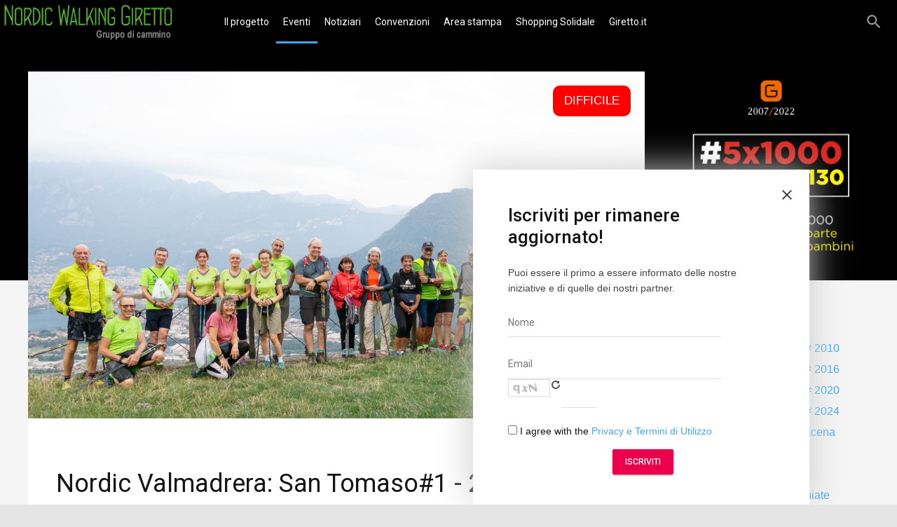

--- FILE ---
content_type: text/html; charset=utf-8
request_url: https://nordic.giretto.it/eventi/item/1247-nordic-valmadrera-san-tomaso-1-2023
body_size: 19972
content:
<!DOCTYPE html><html prefix="og: http://ogp.me/ns#" class="" lang=it-it><head><link rel=preconnect href=https://fonts.gstatic.com crossorigin /><link rel=preload href=/media/com_jchoptimize/cache/css/022117d08021152e6bd242e141d61912a51cce993f110ea1902fd571a1ed2cdc.css as=style onload="this.rel='stylesheet'"/><link rel=preload href="//fonts.googleapis.com/css?family=Roboto:300,400,500,600,700&display=swap" as=style onload="this.rel='stylesheet'"/><meta name=viewport content="width=device-width, initial-scale=1, maximum-scale=2.0"><base href=https://nordic.giretto.it/eventi/item/1247-nordic-valmadrera-san-tomaso-1-2023 /><meta http-equiv=content-type content="text/html; charset=utf-8"/><meta name=keywords content="San Tomaso,2023"/><meta name=robots content=max-image-preview:large /><meta property=og:url content=https://nordic.giretto.it/eventi/item/1247-nordic-valmadrera-san-tomaso-1-2023 /><meta property=og:type content=article /><meta property=og:title content="Nordic Valmadrera: San Tomaso#1 - 2023 - Nordic Walking - Giretto"/><meta property=og:description content="Ti invitiamo alla camminata serale con il gruppo Nordic Walking Giretto livello DIFFICILE Ti invitiamo a partecipare alla camminata serale con il gruppo Nordic Walking Giretto livello&amp;nbsp;DIFFICILE Quando Mercoledì sera 2 Agosto dalle ore 19.30 alle ore 22.30 circa Orario di ritrovo Ore 19.15 Orari..."/><meta property=og:image content=https://nordic.giretto.it/media/k2/items/cache/4950e1f59bb84ab9b2a63947ae2b775f_S.jpg /><meta name=image content=https://nordic.giretto.it/media/k2/items/cache/4950e1f59bb84ab9b2a63947ae2b775f_S.jpg /><meta name=twitter:card content=summary /><meta name=twitter:title content="Nordic Valmadrera: San Tomaso#1 - 2023 - Nordic Walking - Giretto"/><meta name=twitter:description content="Ti invitiamo alla camminata serale con il gruppo Nordic Walking Giretto livello DIFFICILE Ti invitiamo a partecipare alla camminata serale con il gruppo Nordic Walking Giretto livello&amp;nbsp;DIFFICILE Q..."/><meta name=twitter:image content=https://nordic.giretto.it/media/k2/items/cache/4950e1f59bb84ab9b2a63947ae2b775f_M.jpg /><meta name=twitter:image:alt content="Nordic Valmadrera: San Tomaso#1 - 2023"/><meta name=description content="Ti invitiamo alla camminata serale con il gruppo Nordic Walking Giretto livello DIFFICILE Ti invitiamo a partecipare alla camminata serale con il grup..."/><title>Nordic Valmadrera: San Tomaso#1 - 2023 - Nordic Walking - Giretto</title><link href=/eventi/item/1247-nordic-valmadrera-san-tomaso-1-2023 rel=canonical /><link href=https://nordic.giretto.it/images/logo/favicon.png rel="shortcut icon" type=image/vnd.microsoft.icon /><link href="https://nordic.giretto.it/component/search/?Itemid=165&amp;id=1247:nordic-valmadrera-san-tomaso-1-2023&amp;format=opensearch" rel=search title="Vai Nordic Walking - Giretto" type=application/opensearchdescription+xml /><link href=https://cdnjs.cloudflare.com/ajax/libs/magnific-popup.js/1.1.0/magnific-popup.min.css rel=stylesheet /><link href=https://cdn.jsdelivr.net/npm/@fancyapps/fancybox@3.5.7/dist/jquery.fancybox.min.css rel=stylesheet /><link rel=stylesheet href=/media/com_jchoptimize/cache/css/022117d08021152e6bd242e141d61912f7cb42df7f448cff0cfe2f82732de503.css /><link rel=stylesheet href=/media/com_jchoptimize/cache/css/022117d08021152e6bd242e141d61912512c880be6c90fe2939e8786cdb2338c.css /><style>.mfp-iframe-holder{padding:10px}.mfp-iframe-holder .mfp-content{max-width:100%;width:100%;height:100%}.mfp-iframe-scaler iframe{background:#fff;padding:10px;box-sizing:border-box;box-shadow:none}b.fancyboxCounter{margin-right:10px}.fancybox-caption__body{overflow:visible}.childcontent .gkcol{width:300px}body,.childcontent,.box.advertisement .header{font-family:Arial,Helvetica,sans-serif}h1,h2,h3,h4,h5,h6,#gkHeaderNav,.btn,button,.button,select,textarea,input[type="submit"],input[type="button"],input[type="text"],input[type="password"],input[type="url"],input[type="email"],.itemTags,k2TagCloudBlock,.gkTab,th,.nspMain,.gkNspPM,.pagination li{font-family:'Roboto',Arial,sans-serif}.blank{font-family:Arial,Helvetica,sans-serif}.blank{font-family:Arial,Helvetica,sans-serif}@media screen and (max-width:780px){#k2Container .itemsContainer{width:100%!important}.cols-2 .column-1,.cols-2 .column-2,.cols-3 .column-1,.cols-3 .column-2,.cols-3 .column-3,.demo-typo-col2,.demo-typo-col3,.demo-typo-col4{width:100%}}#gkSidebar{width:25%}#gkContent{width:75%}#gkContentWrap{width:100%}.gkPage,#gkBg,#gkFooter,#gkHeaderNav{max-width:1600px}#menu121>div,#menu121>div>.childcontent-inner{width:300px}#menu165>div,#menu165>div>.childcontent-inner{width:300px}#menu129>div,#menu129>div>.childcontent-inner{width:300px}#menu132>div,#menu132>div>.childcontent-inner{width:300px}#menu144>div,#menu144>div>.childcontent-inner{width:300px}#menu458>div,#menu458>div>.childcontent-inner{width:300px}.plg_system_eprivacy_module .plg_system_eprivacy_message{background-color:#ffffe1;padding:0 15px}.plg_system_eprivacy_module .plg_system_eprivacy_message button.plg_system_eprivacy_agreed{color:#000;background-color:#0f0}.plg_system_eprivacy_module .plg_system_eprivacy_message button.plg_system_eprivacy_declined{color:#fff;background-color:#f00}.plg_system_eprivacy_module div.plg_system_eprivacy_accepted,.plg_system_eprivacy_module div.plg_system_eprivacy_declined{overflow:hidden;color:#999;vertical-align:middle;padding:0 15px}.plg_system_eprivacy_module div.plg_system_eprivacy_accepted button,.plg_system_eprivacy_module div.plg_system_eprivacy_declined button{float:right}</style> <script type=application/json class="joomla-script-options new">{"csrf.token":"ed92f41c1bf1483e633c12fa1157b8eb","system.paths":{"root":"","base":""},"joomla.jtext":{"PLG_SYS_EPRIVACY_JSMESSAGE":"Cliccando OK accetti i cookie.","PLG_SYS_EPRIVACY_MESSAGE":"<div>GIRETTO.IT, titolare del trattamento dei dati, informa l\u2019utente che tale sito web installa cookie tecnici e, previo consenso dell\u2019utente, pu\u00f2 installare cookie non tecnici (es. di profilazione), di seguito dettagliati nella sezione \u201cpreferenze\u201d, anche al fine di inviare messaggi pubblicitari in linea con le preferenze manifestate nell'ambito della navigazione in rete.<\/div>\n<div>La chiusura del presente banner consente la navigazione del sito web mantenendo le impostazioni di default (solo cookie tecnici). Per maggiori informazioni in ordine ai cookies utilizzati dal sito \u00e8 possibile consultare l\u2019informativa cookies completa. \u00c8 possibile, in ogni momento, gestire le preferenze di seguito mediante il link \u201crivedi le tue scelte sui cookie\u201d presente nel footer.<\/div>\n","PLG_SYS_EPRIVACY_TH_COOKIENAME":"Nome del cookie","PLG_SYS_EPRIVACY_TH_COOKIEDOMAIN":"Dominio","PLG_SYS_EPRIVACY_TH_COOKIEDESCRIPTION":"Descrizione","PLG_SYS_EPRIVACY_TD_SESSIONCOOKIE":"Cookie di sessione","PLG_SYS_EPRIVACY_TD_SESSIONCOOKIE_DESC":"Il cookie di sessione \u00e8 obbligatorio per autenticazione, rilevamento delle preferenze e altre funzioni necessarie al pieno sfruttamento di questo sito. Il nome del cookie di sessione viene generato casualmente","PLG_SYS_EPRIVACY_MESSAGE_TITLE":"INFORMATIVA BREVE COOKIES","PLG_SYS_EPRIVACY_POLICYTEXT":"Visualizza la ns. Informativa Estesa.","PLG_SYS_EPRIVACY_LAWLINK_TEXT":"Visualizza la normativa europea sulla Privacy.","PLG_SYS_EPRIVACY_AGREE":"Acconsento","PLG_SYS_EPRIVACY_DECLINE":"Rifiuto","PLG_SYS_EPRIVACY_CONFIRMUNACCEPT":"Eseguendo questa azione verranno rimossi tutti i cookie collocati da questo sito web. I cookie di terze parti non continueranno a comunicare con i loro siti d'origine, ma non possono essere rimossi da questo sito e dovranno esser rimossi con altri mezzi.\n\nSei sicuro di voler disabilitare e rimuovere i cookie?"},"plg_system_eprivacy":{"displaytype":"modal","autoopen":true,"accepted":false,"root":"\/index.php","cookies":{"sessioncookie":false,"accepted":[]},"cookie":{"domain":".nordic.giretto.it","path":null},"loginlinks":[],"country":"United States","cookieregex":{"6":[{"name":"_ga*","type":"regex","domain":".giretto.it","path":""},{"name":"_gat*","type":"string","domain":".giretto.it","path":""},{"name":"_gid","type":"string","domain":".giretto.it","path":""}]}}}</script> <script type=application/ld+json>{"@context":"https://schema.org","@type":"Article","mainEntityOfPage":{"@type":"WebPage","@id":"https://nordic.giretto.it/eventi/item/1247-nordic-valmadrera-san-tomaso-1-2023"},"url":"https://nordic.giretto.it/eventi/item/1247-nordic-valmadrera-san-tomaso-1-2023","headline":"Nordic Valmadrera: San Tomaso#1 - 2023 - Nordic Walking - Giretto","image":["https://nordic.giretto.it/media/k2/items/cache/4950e1f59bb84ab9b2a63947ae2b775f_XL.jpg","https://nordic.giretto.it/media/k2/items/cache/4950e1f59bb84ab9b2a63947ae2b775f_L.jpg","https://nordic.giretto.it/media/k2/items/cache/4950e1f59bb84ab9b2a63947ae2b775f_M.jpg","https://nordic.giretto.it/media/k2/items/cache/4950e1f59bb84ab9b2a63947ae2b775f_S.jpg","https://nordic.giretto.it/media/k2/items/cache/4950e1f59bb84ab9b2a63947ae2b775f_XS.jpg","https://nordic.giretto.it/media/k2/items/cache/4950e1f59bb84ab9b2a63947ae2b775f_Generic.jpg"],"datePublished":"2023-08-02T08:04:36+02:00","dateModified":"2023-08-03T11:20:42+02:00","author":{"@type":"Person","name":"Gianluigi Maggioni","url":"https://nordic.giretto.it/eventi/itemlist/user/44-gianluigimaggioni"},"publisher":{"@type":"Organization","name":"Nordic Walking - Giretto","url":"https://nordic.giretto.it/","logo":{"@type":"ImageObject","name":"Nordic Walking - Giretto","width":"","height":"","url":"https://nordic.giretto.it/"}},"articleSection":"https://nordic.giretto.it/eventi","keywords":"San Tomaso,2023","description":"","articleBody":"Ti invitiamo a partecipare alla camminata serale con il gruppo Nordic Walking Giretto livello DIFFICILE Quando Mercoledì sera 2 Agosto dalle ore 19.30 alle ore 22.30 circa Orario di ritrovo Ore 19.15 Orario partenza Ore 19.30 in gruppo con istruttore N.W. Si pone l&#039;obbligatorietà del podista di rispettare il codice stradale. ART 190E&#039; consigliato l&#039;uso del faretto frontale Percorso Sterrato in salita di 6 km A/R (vedi planimetria) Tempi di percorrenza 1,30 ore Noleggio bastoncini è possibile noleggiare anticipatamente i bastoncini a 2 euro. (disponibilità di 15 paia) Cosa serve faretto frontale (consigliato)abbigliamento sportivo adeguato alla stagionemaglietta di ricambio o giubbetto antivento (consigliato)bottiglietta d&#039;acqua (consigliato)scarpe da ginnastica o scarponcini leggeri Iscrizione obbligatoria {rsform 42} Attenzione SE LE CONDIZIONI METEO NON DOVESSERO ESSERE FAVOREVOLI AL MOMENTO DELLA PARTENZA, LA CAMMINATA POTREBBE ESSERE ANNULLATA."}</script><link rel=apple-touch-icon href=https://nordic.giretto.it/images/logo/touch-device.png><link rel=apple-touch-icon-precomposed href=https://nordic.giretto.it/images/logo/touch-device.png><link rel=stylesheet href=/media/com_jchoptimize/cache/css/022117d08021152e6bd242e141d61912851b2010de982b068d891bcec091c2e3.css /><!--[if IE 9]>
<link rel="stylesheet" href="https://nordic.giretto.it/templates/gk_technews/css/ie/ie8.css" type="text/css" />
<![endif]--> <!--[if IE 8]>
<link rel="stylesheet" href="https://nordic.giretto.it/templates/gk_technews/css/ie/ie8.css" type="text/css" />
<![endif]--> <!--[if lte IE 7]>
<link rel="stylesheet" href="https://nordic.giretto.it/templates/gk_technews/css/ie/ie7.css" type="text/css" />
<![endif]--> <!--[if lte IE 9]>
<script type="text/javascript" src="https://nordic.giretto.it/templates/gk_technews/js/ie.js"></script>
<![endif]--> <!--[if (gte IE 6)&(lte IE 9)]>
<script type="text/javascript" src="https://nordic.giretto.it/templates/gk_technews/js/respond.js"></script>
<script type="text/javascript" src="https://nordic.giretto.it/templates/gk_technews/js/selectivizr.js"></script>
<script type="text/javascript" src="http://html5shim.googlecode.com/svn/trunk/html5.js"></script>
<![endif]--><noscript><style>img.jch-lazyload,iframe.jch-lazyload{display:none}</style> </noscript> <script src=/media/com_jchoptimize/cache/js/f7f94630a6ec9f05fb95b858ce05d3c625194e7f60eaac85b4843cdc1f59ada0.js></script> <script src=https://cdnjs.cloudflare.com/ajax/libs/magnific-popup.js/1.1.0/jquery.magnific-popup.min.js></script> <script src=/media/com_jchoptimize/cache/js/f7f94630a6ec9f05fb95b858ce05d3c6cf6e154dd69bcbe13a87329192e56bdb.js></script> <script src=https://cdn.jsdelivr.net/npm/@fancyapps/fancybox@3.5.7/dist/jquery.fancybox.min.js></script> <script src=/media/com_jchoptimize/cache/js/f7f94630a6ec9f05fb95b858ce05d3c6b0f4f5da77c7954a3b514a4a9df490d4.js></script> <script src="/plugins/content/jw_allvideos/jw_allvideos/includes/js/behaviour.js?v=6.1.0"></script> <script src=/media/com_jchoptimize/cache/js/f7f94630a6ec9f05fb95b858ce05d3c69d1e526e654c5c54a3df93ee7677d2f9.js></script> <script src=/media/com_jchoptimize/cache/js/f7f94630a6ec9f05fb95b858ce05d3c6e3f9418e8dcb4ea0d3e2abfc908a4eb0.js></script> <script src=/media/com_jchoptimize/cache/js/f7f94630a6ec9f05fb95b858ce05d3c61a3d3dd00588e76bddc7b076cbfaf8ca.js></script> <script src=/media/com_jchoptimize/cache/js/f7f94630a6ec9f05fb95b858ce05d3c616680af25ceaed72258ca622bd218ab0.js></script> <script src=/media/com_jchoptimize/cache/js/f7f94630a6ec9f05fb95b858ce05d3c6b5c90501acdb9732242624ffa4c04a0e.js></script> <script>(function($){$(document).ready(function(){$.fancybox.defaults.i18n.en={CLOSE:"Close",DOWNLOAD:"Download",ERROR:"The requested content cannot be loaded.<br/>Please try again later.",FULL_SCREEN:"Full Screen",NEXT:"Next",PLAY_START:"Start Slideshow",PLAY_STOP:"Pause Slideshow",PREV:"Previous",SHARE:"Share",THUMBS:"Thumbnails",ZOOM:"Zoom"};$.fancybox.defaults.lang='en';$('a.fancybox-gallery').fancybox({buttons:['slideShow','fullScreen','thumbs','share','close'],slideShow:{autoStart:false,speed:5000},beforeShow:function(instance,current){if(current.type==='image'){var title=current.opts.$orig.attr('title');current.opts.caption=(title.length?'<b class=fancyboxCounter>Image '+(current.index+1)+' of '+instance.group.length+'</b>'+' | '+title:'');}}});});})(jQuery);$GKMenu={height:true,width:true,duration:150};$GK_TMPL_URL="https://nordic.giretto.it/templates/gk_technews";$GK_URL="https://nordic.giretto.it/";if(typeof acymailingModule=='undefined'){var acymailingModule=[];}
acymailingModule['emailRegex']=/^[a-z0-9!#$%&\'*+\/=?^_`{|}~-]+(?:\.[a-z0-9!#$%&\'*+\/=?^_`{|}~-]+)*\@([a-z0-9-]+\.)+[a-z0-9]{2,20}$/i;acymailingModule['NAMECAPTION']='Nome';acymailingModule['NAME_MISSING']='Inserisci il tuo nome.';acymailingModule['EMAILCAPTION']='Email';acymailingModule['VALID_EMAIL']='Inserisci un indirizzo email valido.';acymailingModule['ACCEPT_TERMS']='Leggi le note sulla Privacy e sui Termini di Utilizzo';acymailingModule['CAPTCHA_MISSING']='Inserisci il codice di sicurezza visualizzato nell\'immagine';acymailingModule['NO_LIST_SELECTED']='Si prega di selezionare le liste a cui si desidera iscriversi';acymailingModule['level']='enterprise';acymailingModule['reqFieldsformAcymailing20971']=Array('name','html');acymailingModule['validFieldsformAcymailing20971']=Array('Inserisci un valore per il campo Nome','Inserisci un valore per il campo Ricezione');function refreshCaptchaModule(formName){var captchaLink=document.getElementById('captcha_picture_'+formName).src;myregexp=new RegExp('val[-=]([0-9]+)');valToChange=captchaLink.match(myregexp)[1];document.getElementById('captcha_picture_'+formName).src=captchaLink.replace(valToChange,valToChange+'0');}
acymailing['excludeValuesformAcymailing20971']=Array();acymailing['excludeValuesformAcymailing20971']['name']='Nome';acymailing['excludeValuesformAcymailing20971']['email']='Email';</script> <script src=/media/com_jchoptimize/cache/js/f7f94630a6ec9f05fb95b858ce05d3c6eefd3ff223a5dd15979bca6498d67e5e.js></script> <script>RSFormPro.scrollToError=true;RSFormPro.Ajax.URL="\/component\/rsform\/?task=ajaxValidate&Itemid=165";RSFormProUtils.addEvent(window,'load',function(){RSFormPro.Ajax.overrideSubmit(42,{"parent":"","field":"rsform-error"},false);});ajaxExtraValidationScript[42]=function(task,formId,data){var formComponents={};formComponents[528]='Nome';formComponents[529]='Cognome';formComponents[530]='residenza';formComponents[531]='Email';formComponents[532]='anni';formComponents[539]='RichiestaInformazioni';formComponents[533]='Bastoncini';formComponents[534]='Livello';formComponents[915]='capcia';RSFormPro.Ajax.displayValidationErrors(formComponents,task,formId,data);};</script> <script src="https://nordic.giretto.it/media/com_acymailing/js/acymailing_module.js?v=5130" async=async></script> <script src=/media/com_jchoptimize/cache/js/f7f94630a6ec9f05fb95b858ce05d3c6154557d27e903de52681ff59e9c7973f.js async></script> </head><body data-tablet-width=1040 data-mobile-width=640 data-zoom-size=150 data-parallax=true><div id=gkBg> <header id=gkHeader class=gk-clearfix><div id=gkHeaderNav class="gk-clearfix gk-fixed" data-fixed=1> <a href=https://nordic.giretto.it/ id=gkLogo> <img src=https://nordic.giretto.it/images/logo/logo1.png alt="Nordic Walking - Giretto" data-width=380 data-height=60 /> </a> <nav class="gkMainMenu gkMenu" data-duration=150 data-opacity=1 data-height=1 data-width=1><ul class="gkmenu level0"><li class="first haschild"><a href=/il-progetto class=" first haschild" id=menu121>Il progetto</a><div class="childcontent has-cols-"><div class=childcontent-inner><div class="gkcol gkcol  first"><ul class="gkmenu level1"><li class=first><a href=/il-progetto class=" first" id=menu193>Il progetto</a></li><li><a href=/il-progetto/chi-siamo id=menu164>Chi siamo</a></li><li><a href=/il-progetto/tessera-sociale id=menu201>Tessera sociale</a></li><li><a href=/il-progetto/il-regolamento id=menu388>Il regolamento</a></li><li><a href=/il-progetto/nordic-walking id=menu195>Nordic walking</a></li><li><a href=/il-progetto/gruppi-di-cammino id=menu393>Gruppi di cammino</a></li><li class=last><a href=/il-progetto/i-consigli-del-medico-dello-sport class=" last" id=menu203>I consigli del Medico dello Sport</a></li></ul></div></div></div></li><li class="haschild active"><a href=/eventi class=" haschild active" id=menu165>Eventi</a><div class="childcontent has-cols-"><div class=childcontent-inner><div class="gkcol gkcol  first"><ul class="gkmenu level1"><li class="first active"><a href=/eventi class=" first active" id=menu368>Tutti gli eventi</a></li></ul></div></div></div></li><li class=haschild><a href=/notiziari class=" haschild" id=menu129>Notiziari</a><div class="childcontent has-cols-"><div class=childcontent-inner><div class="gkcol gkcol  first"><ul class="gkmenu level1"><li class=first><a href=/notiziari class=" first" id=menu186>Tutti i notiziari</a></li><li><a href=/notiziari/1-notiziario-2013 id=menu1681>#1 Notiziario 2013</a></li><li><a href=/notiziari/2-notiziario-2014 id=menu1682>#2 Notiziario 2014</a></li><li><a href=/notiziari/3-notiziario-2014 id=menu1683>#3 Notiziario 2014</a></li><li class=last><a href=/notiziari/4-notiziario-2022 class=" last" id=menu1714>#4 Notiziario 2022</a></li></ul></div></div></div></li><li class=haschild><a href=/convenzioni class=" haschild" id=menu132>Convenzioni</a><div class="childcontent has-cols-1"><div class=childcontent-inner><div class="gkcol gkcol1  first"><ul class="gkmenu level1"><li class=first><a href=/convenzioni class=" first" id=menu188>Tutte le convenzioni</a></li><li><a href="/convenzioni?mappa=1" id=menu185>Mappa delle strutture convenzionate</a></li><li><a href=/convenzioni/carozzi-formaggi id=menu459>Carozzi Formaggi</a></li><li><a href=/convenzioni/df-sport-specialist id=menu389>Df Sport Specialist</a></li><li><a href=/convenzioni/fisioterapia-a-domicilio id=menu1687>Fisioterapia a domicilio Laura Romanò</a></li><li><a href=/convenzioni/fitline-prodotti-benessere id=menu1691>FitLine Prodotti Benessere</a></li><li><a href=/convenzioni/gerosa-parrucchieri id=menu395>Gerosa parrucchieri</a></li><li><a href=/convenzioni/gelateria-jose id=menu1688>Gelateria Josè</a></li><li><a href=/convenzioni/impresa-pulizie-marsi id=menu1689>Impresa Pulizie Marsi</a></li><li><a href=/convenzioni/la-pastizzeria id=menu384>La Pastizzeria</a></li><li><a href=/convenzioni/la-testimone-velata-art-gallery id=menu1690>La Testimone Velata - art gallery</a></li><li><a href=/convenzioni/operatore-olistico-jacopo-longhi id=menu1685>Operatore Olistico Jacopo Longhi</a></li><li><a href=/convenzioni/osteopata-michele-bonacina id=menu1712>Osteopata Michele Bonacina</a></li><li><a href=/convenzioni/solevistasport id=menu385>SoleVistaSport</a></li><li><a href=/convenzioni/studio-dentistico-sant-apollonia id=menu1716>Studio dentistico Sant'Apollonia</a></li><li><a href=/convenzioni/studio-medicina-estetica-sant-apollonia id=menu1717>Studio medicina estetica Sant'Apollonia </a></li><li class=last><a href=/convenzioni/wet-life class=" last" id=menu386>Wet Life</a></li></ul></div></div></div></li><li class=haschild><a href=/area-stampa class=" haschild" id=menu144>Area stampa</a><div class="childcontent has-cols-"><div class=childcontent-inner><div class="gkcol gkcol  first"><ul class="gkmenu level1"><li class=first><a href=/area-stampa/quotidiani-locali class=" first" id=menu150>Quotidiani locali</a></li><li><a href=/area-stampa/quotidiani-nazionali id=menu151>Quotidiani nazionali</a></li><li><a href=/area-stampa/video id=menu152>Video</a></li><li><a href=/area-stampa/comunicati-stampa id=menu153>Comunicati stampa</a></li><li class=last><a href=/area-stampa/cartella-stampa class=" last" id=menu154>Cartella stampa</a></li></ul></div></div></div></li><li class=haschild><a href=/shopping-solidale class=" haschild" id=menu458>Shopping Solidale</a><div class="childcontent has-cols-"><div class=childcontent-inner><div class="gkcol gkcol  first"><ul class="gkmenu level1"><li class=first><a href=/shopping-solidale/bastoncino-leki-spin class=" first" id=menu1791>Bastoncino Leki Spin</a></li><li><a href=/shopping-solidale/calza-estiva-nordic-walking id=menu525>Calza estiva nordic walking</a></li><li><a href=/shopping-solidale/cappellino-nordic-walking id=menu530>Cappellino Nordic Walking</a></li><li><a href=/shopping-solidale/disco-orario-con-raschiaghiaccio id=menu1692>Disco orario con raschiaghiaccio</a></li><li><a href=/shopping-solidale/gilet-estivo-nordic-walking-giretto id=menu524>Gilet estivo nordic walking giretto</a></li><li><a href=/shopping-solidale/marsupio-con-borraccia id=menu526>Marsupio con borraccia</a></li><li><a href=/shopping-solidale/maglia-estiva-nordic-walking-giretto id=menu527>Maglia estiva nordic walking giretto</a></li><li><a href=/shopping-solidale/maglia-estiva-top-model-donna-n-w id=menu1790>Maglia estiva &quot;Top Model&quot; donna N.W.</a></li><li><a href=/shopping-solidale/maglietta-ciclismo-unisex-mod-giretto-family id=menu1746>Maglietta ciclismo unisex mod. “Giretto Family” </a></li><li class=last><a href=/shopping-solidale/tazza-nordic-walking-giretto class=" last" id=menu531>Tazza nordic walking giretto</a></li></ul></div></div></div></li><li class=last><a href=http://www.giretto.it target=_blank class=" last" id=menu370>Giretto.it</a></li></ul></nav><div id=gkMobileMenu> <span id=static-aside-menu-toggler></span> </div><div id=gkSearch> <span class=micon>search</span> <form action=/eventi method=post><div class=search> <label for=mod-search-searchword897 class=element-invisible>Cerca...</label> <input name=searchword id=mod-search-searchword897 maxlength=200 class=inputbox type=text size=10 value=Cerca... onblur="if (this.value=='') this.value='Cerca...';" onfocus="if (this.value=='Cerca...') this.value='';"/> <input type=hidden name=task value=search /> <input type=hidden name=option value=com_search /> <input type=hidden name=Itemid value=9999 /> </div></form></div></div></header><div id=gkPageContent><div data-sidebar-pos=right><div id=gkContent><section id=gkMainbody><article id=k2Container class="eventi subpage itemView single-page  "><div class=header><div class=header-wrap><div class="item-featured difficile"> difficile </div><div class=header-image-wrap style=background-image:url(/media/k2/items/cache/4950e1f59bb84ab9b2a63947ae2b775f_XL.jpg);> </div> </div> </div><div class=item-content><div class=item-body><ul class="item-top-info no-margin"> </ul><h1 class=item-title> Nordic Valmadrera: San Tomaso#1 - 2023 </h1><h3 class=itemDateCreated>02 Agosto 2023</h3><div class="itemFullText margin-bottom-30"><h4><span class="ja-typo-tag tag-rounded tag-orange">Dove</span></h4><p><p><strong>Valmadrera (LC)</strong>, parcheggio di via Magistris (vicino perimetro cimitero). Guarda la mappa "Come raggiungerci"</p></p><div class="item-featured btn btn-gray"> <a href="https://www.google.com/maps/dir//Via+Magistris,+23,+23868+Valmadrera+LC/@45.846443,9.3574846,221m/data=!3m1!1e3!4m17!1m7!3m6!1s0x47841d0aefa88677:0x6bf638d27d39d58e!2sVia+Magistris,+23,+23868+Valmadrera+LC!3b1!8m2!3d45.846443!4d9.3574846!4m8!1m0!1m5!1m1!1s0x47841d0aefa88677:0x6bf638d27d39d58e!2m2!1d9.3574846!2d45.846443!3e0" target=_blank>Clicca qui per raggiungere il parcheggio</a> </div></div><div class=itemFullText><p>Ti invitiamo a partecipare alla camminata serale con il gruppo Nordic Walking Giretto livello&nbsp;<strong>DIFFICILE</strong></p><h4><span class="ja-typo-tag tag-rounded tag-orange">Quando</span></h4><p>Mercoledì sera <strong>2 Agosto </strong>dalle ore 19.30 alle ore 22.30 circa</p><h4><span class="ja-typo-tag tag-rounded tag-orange">Orario di ritrovo<br /></span></h4><p>Ore 19.15</p><h4><span class="ja-typo-tag tag-rounded tag-orange">Orario partenza<br /></span></h4><p>Ore 19.30 in gruppo con istruttore N.W.<br /> Si pone l'obbligatorietà del podista di rispettare il codice stradale. ART 190<br /><span style="background-color: #ffffff;">E' consigliato l'uso del faretto frontale</span></p><h4><span class="ja-typo-tag tag-rounded tag-orange">Percorso</span></h4><p>Sterrato in salita di 6 km A/R (vedi planimetria)</p><h4><span class="ja-typo-tag tag-rounded tag-orange">Tempi di percorrenza<br /></span></h4><p>1,30 ore</p><h4><span class="ja-typo-tag tag-rounded tag-orange">Noleggio bastoncini<br /></span></h4><p>è possibile noleggiare anticipatamente i bastoncini a 2 euro. (disponibilità di 15 paia)</p><h4><span class="ja-typo-tag tag-rounded tag-orange">Cosa serve<br /></span></h4><p>faretto frontale (consigliato)<br />abbigliamento sportivo adeguato alla stagione<br />maglietta di ricambio o giubbetto antivento (consigliato)<br />bottiglietta d'acqua (consigliato)<br />scarpe da ginnastica o scarponcini leggeri</p><h4><span class="ja-typo-tag tag-rounded tag-orange">Iscrizione obbligatoria<br /></span></h4><p><form method=post id=userForm class=formResponsive action=https://nordic.giretto.it/eventi/item/1247-nordic-valmadrera-san-tomaso-1-2023><h2>Iscrizione </h2><div id=rsform_error_42 style="display: none;"></div><div class="formContainer formVertical" id=rsform_42_page_0><div class=formRow><div class=formSpan12><div class="rsform-block rsform-block-header rsform-type-freetext"> Si prega di compilare i seguenti campi: </div><div class="rsform-block rsform-block-nome rsform-type-textbox"> <label class=formControlLabel for=Nome>Nome<strong class=formRequired>(*)</strong></label> <div class=formControls><div class=formBody> <input type=text value="" size=80 name=form[Nome] id=Nome class=rsform-input-box aria-required=true /> <span class=formValidation><span id=component528 class=formNoError>Inserisci il tuo nome</span></span> <p class=formDescription></p></div></div></div><div class="rsform-block rsform-block-cognome rsform-type-textbox"> <label class=formControlLabel for=Cognome>Cognome<strong class=formRequired>(*)</strong></label> <div class=formControls><div class=formBody> <input type=text value="" size=80 name=form[Cognome] id=Cognome class=rsform-input-box aria-required=true /> <span class=formValidation><span id=component529 class=formNoError>Inserisci il tuo cognome</span></span> <p class=formDescription></p></div></div></div><div class="rsform-block rsform-block-residenza rsform-type-textbox"> <label class=formControlLabel for=residenza>Città<strong class=formRequired>(*)</strong></label> <div class=formControls><div class=formBody> <input type=text value="" size=80 name=form[residenza] id=residenza class=rsform-input-box aria-required=true /> <span class=formValidation><span id=component530 class=formNoError>Inserisci la tua località di residenza</span></span> <p class=formDescription></p></div></div></div><div class="rsform-block rsform-block-email rsform-type-textbox"> <label class=formControlLabel for=Email>E-mail<strong class=formRequired>(*)</strong></label> <div class=formControls><div class=formBody> <input type=text value="" size=80 name=form[Email] id=Email class=rsform-input-box aria-required=true /> <span class=formValidation><span id=component531 class=formNoError>Indirizzo email non valido</span></span> <p class=formDescription></p></div></div></div><div class="rsform-block rsform-block-anni rsform-type-textbox"> <label class=formControlLabel for=anni>anni<strong class=formRequired>(*)</strong></label> <div class=formControls><div class=formBody> <input type=text value="" size=5 name=form[anni] id=anni class=rsform-input-box aria-required=true /> <span class=formValidation><span id=component532 class=formNoError>Inserisci la tua età</span></span> <p class=formDescription></p></div></div></div><div class="rsform-block rsform-block-richiestainformazioni rsform-type-textarea"> <label class=formControlLabel for=RichiestaInformazioni>Richiesta Informazioni</label> <div class=formControls><div class=formBody> <textarea cols=50 rows=5 name=form[RichiestaInformazioni] id=RichiestaInformazioni maxlength=200 oninput="RSFormPro.showCounter(this, 539)" style=width:100% class=rsform-text-box></textarea><p id=rsfp-counter-539>0/200</p> <span class=formValidation><span id=component539 class=formNoError>Invalid Input</span></span> <p class=formDescription></p></div></div></div><div class="rsform-block rsform-block-bastoncini rsform-type-radiogroup"> <label class=formControlLabel id=Bastoncini-grouplbl>Bastoncini<strong class=formRequired>(*)</strong></label> <div class=formControls role=group aria-labelledby=Bastoncini-grouplbl><div class=formBody> <label id=Bastoncini0-lbl for=Bastoncini0><input type=radio name=form[Bastoncini] value="&amp;nbsp;SI vorrei noleggiare i bastoncini&lt;br&gt;" id=Bastoncini0 class=rsform-radio aria-required=true />&nbsp;SI vorrei noleggiare i bastoncini<br></label><label id=Bastoncini1-lbl for=Bastoncini1><input type=radio checked=checked name=form[Bastoncini] value="&amp;nbsp;NO, porto i miei" id=Bastoncini1 class=rsform-radio aria-required=true />&nbsp;NO, porto i miei</label> <span class=formValidation><span id=component533 class=formNoError>Vuoi i bastoncini si o no?</span></span> <p class=formDescription></p></div></div></div><div class="rsform-block rsform-block-livello rsform-type-radiogroup"> <label class=formControlLabel id=Livello-grouplbl>Livello<strong class=formRequired>(*)</strong></label> <div class=formControls role=group aria-labelledby=Livello-grouplbl><div class=formBody> <label id=Livello0-lbl for=Livello0><input type=radio name=form[Livello] value="&amp;nbsp;Possiedo la tessera 2025 &lt;br&gt;" id=Livello0 class=rsform-radio aria-required=true />&nbsp;Possiedo la tessera 2025 <br></label><label id=Livello1-lbl for=Livello1><input type=radio name=form[Livello] value="&amp;nbsp;Possiedo la tessera 2026 (tessera nuova) &lt;br&gt;" id=Livello1 class=rsform-radio aria-required=true />&nbsp;Possiedo la tessera 2026 (tessera nuova) <br></label><label id=Livello2-lbl for=Livello2><input type=radio name=form[Livello] value="&amp;nbsp;SIMPATIZZANTE " id=Livello2 class=rsform-radio aria-required=true />&nbsp;SIMPATIZZANTE </label> <span class=formValidation><span id=component534 class=formNoError></span></span> <p class=formDescription></p></div></div></div><div class="rsform-block rsform-block-capcia rsform-type-captcha"> <label class=formControlLabel for=captchaTxt915>Inserisci i 4 numeri nel campo sottostante<strong class=formRequired>(*)</strong></label> <div class=formControls><div class=formBody> <img src="[data-uri]" id=captcha915 alt="Inserisci i 4 numeri nel campo sottostante"/><br/><input type=text value="" name=form[capcia] id=captchaTxt915 style=background:#edffef;padding-left:10px; placeholder="inserisci qui i 4 numeri" class=rsform-captcha-box aria-required=true /> <a href=javascript:void(0) class=rsform-captcha-refresh-button onclick="RSFormPro.refreshCaptcha('915', '/component/rsform/?task=captcha&amp;componentId=915&amp;format=image&amp;Itemid=165'); return false;">Aggiorna</a> <span class=formValidation><span id=component915 class=formNoError>Valore non valido</span></span> <p class=formDescription></p></div></div></div><div class="rsform-block rsform-block-submit rsform-type-submitbutton"><div class=formControls><div class=formBody> <button type=submit name=form[Submit] id=Submit class=rsform-submit-button>Invia la registrazione</button> <span class=formValidation></span> <p class=formDescription></p></div></div></div></div></div></div><input type=hidden name=form[formId] value=42 /><input type=hidden name=ed92f41c1bf1483e633c12fa1157b8eb value=1 /></form></p><div class=legend><h4>&nbsp;Attenzione</h4><p><strong>SE LE CONDIZIONI METEO NON DOVESSERO ESSERE FAVOREVOLI AL MOMENTO DELLA PARTENZA, LA CAMMINATA POTREBBE ESSERE ANNULLATA.</strong></p></div></div><div class="itemAttachmentsBlock itemSubheader"><h3>Documentazione</h3><ul class=itemAttachments> <li> <a title=alltrails-valmadrera-san-tomaso-a-r-cb953f6.pdf href=/eventi/item/download/800_1854cbc957165af258ae925935165017> <img class=jch-lazyload src=[data-uri] data-src=/media/icons/file_pdf.png style=float:left;margin-right:10px; data-width=40 data-height=40 /><noscript><img src=/media/icons/file_pdf.png style=float:left;margin-right:10px; data-width=40 data-height=40 /></noscript>Mappa percorso valmadrera San Tomaso</a> <br/> <span>(490 Scaricamenti)</span> </li> </ul> </div><div class="itemMapsBlock itemSubheader"><h3>Come raggiungerci</h3><div class=clr></div></div><div class=clr></div><div class="itemFullText margin-bottom-30"><div><p><strong>Valmadrera (LC)</strong>, parcheggio di via Magistris (vicino perimetro cimitero). Guarda la mappa "Come raggiungerci"</p></div><div class="item-featured btn btn-gray"> <a href="https://www.google.com/maps/dir//Via+Magistris,+23,+23868+Valmadrera+LC/@45.846443,9.3574846,221m/data=!3m1!1e3!4m17!1m7!3m6!1s0x47841d0aefa88677:0x6bf638d27d39d58e!2sVia+Magistris,+23,+23868+Valmadrera+LC!3b1!8m2!3d45.846443!4d9.3574846!4m8!1m0!1m5!1m1!1s0x47841d0aefa88677:0x6bf638d27d39d58e!2m2!1d9.3574846!2d45.846443!3e0" target=_blank>Clicca qui per raggiungere il parcheggio</a> </div></div><div class="itemVideo-Block itemSubheader" id=itemVideoAnchor><h3>VIDEO&nbsp;</h3> <span class=itemVideo><div class="avPlayerWrapper avVideo"><div class=avPlayerContainer><div id=AVPlayerID_0_d24d5b003a4a1707e56df6452e6d5f6f class=avPlayerBlock> <iframe class=jch-lazyload src=about:blank data-src="https://www.youtube-nocookie.com/embed/Aust9L-22iE?rel=0&amp;fs=1&amp;wmode=transparent" width=400 height=300 allow="autoplay; fullscreen; encrypted-media" allowfullscreen=true frameborder=0 scrolling=no title="JoomlaWorks AllVideos Player"></iframe><noscript><iframe src="https://www.youtube-nocookie.com/embed/Aust9L-22iE?rel=0&amp;fs=1&amp;wmode=transparent" width=400 height=300 allow="autoplay; fullscreen; encrypted-media" allowfullscreen=true frameborder=0 scrolling=no title="JoomlaWorks AllVideos Player"></iframe></noscript></div></div></div></span> </div><div class="itemImageGallery itemSubheader" id=itemImageGalleryAnchor><h3>Galleria immagini</h3><ul id=sigProId0e1e18a2f5 class="sigProContainer sigProResponsive small-block-grid-2 medium-block-grid-3  large-block-grid-4 "> <li class=sigProThumb> <span class=sigProLinkOuterWrapper> <span class=sigProLinkWrapper> <a href=/media/k2/galleries/1247/tomaso-1.jpg class="sigProLink fancybox-gallery" style="width: 100%; padding-bottom:57.5%;" rel=[gallery0e1e18a2f5] title="" data-fresco-caption="" target=_blank data-fancybox=gallery0e1e18a2f5> <img class="sigProImg jch-lazyload" src="[data-uri]" data-src=/plugins/content/jw_sigpro/jw_sigpro/includes/images/transparent.gif alt="Click to enlarge image tomaso-1.jpg" title="Click to enlarge image tomaso-1.jpg" style="background-image:url(/cache/jw_sigpro/jwsigpro_cache_0e1e18a2f5_tomaso-1.jpg); background-repeat: no-repeat; background-size: cover;"/><noscript><img class=sigProImg src=/plugins/content/jw_sigpro/jw_sigpro/includes/images/transparent.gif alt="Click to enlarge image tomaso-1.jpg" title="Click to enlarge image tomaso-1.jpg" style="background-image:url(/cache/jw_sigpro/jwsigpro_cache_0e1e18a2f5_tomaso-1.jpg); background-repeat: no-repeat; background-size: cover;"/></noscript></a> </span> </span> </li> <li class=sigProThumb> <span class=sigProLinkOuterWrapper> <span class=sigProLinkWrapper> <a href=/media/k2/galleries/1247/tomaso-2.jpg class="sigProLink fancybox-gallery" style="width: 100%; padding-bottom:57.5%;" rel=[gallery0e1e18a2f5] title="" data-fresco-caption="" target=_blank data-fancybox=gallery0e1e18a2f5> <img class="sigProImg jch-lazyload" src="[data-uri]" data-src=/plugins/content/jw_sigpro/jw_sigpro/includes/images/transparent.gif alt="Click to enlarge image tomaso-2.jpg" title="Click to enlarge image tomaso-2.jpg" style="background-image:url(/cache/jw_sigpro/jwsigpro_cache_0e1e18a2f5_tomaso-2.jpg); background-repeat: no-repeat; background-size: cover;"/><noscript><img class=sigProImg src=/plugins/content/jw_sigpro/jw_sigpro/includes/images/transparent.gif alt="Click to enlarge image tomaso-2.jpg" title="Click to enlarge image tomaso-2.jpg" style="background-image:url(/cache/jw_sigpro/jwsigpro_cache_0e1e18a2f5_tomaso-2.jpg); background-repeat: no-repeat; background-size: cover;"/></noscript></a> </span> </span> </li> <li class=sigProThumb> <span class=sigProLinkOuterWrapper> <span class=sigProLinkWrapper> <a href=/media/k2/galleries/1247/tomaso-3.jpg class="sigProLink fancybox-gallery" style="width: 100%; padding-bottom:57.5%;" rel=[gallery0e1e18a2f5] title="" data-fresco-caption="" target=_blank data-fancybox=gallery0e1e18a2f5> <img class="sigProImg jch-lazyload" src="[data-uri]" data-src=/plugins/content/jw_sigpro/jw_sigpro/includes/images/transparent.gif alt="Click to enlarge image tomaso-3.jpg" title="Click to enlarge image tomaso-3.jpg" style="background-image:url(/cache/jw_sigpro/jwsigpro_cache_0e1e18a2f5_tomaso-3.jpg); background-repeat: no-repeat; background-size: cover;"/><noscript><img class=sigProImg src=/plugins/content/jw_sigpro/jw_sigpro/includes/images/transparent.gif alt="Click to enlarge image tomaso-3.jpg" title="Click to enlarge image tomaso-3.jpg" style="background-image:url(/cache/jw_sigpro/jwsigpro_cache_0e1e18a2f5_tomaso-3.jpg); background-repeat: no-repeat; background-size: cover;"/></noscript></a> </span> </span> </li> <li class=sigProThumb> <span class=sigProLinkOuterWrapper> <span class=sigProLinkWrapper> <a href=/media/k2/galleries/1247/tomaso-4.jpg class="sigProLink fancybox-gallery" style="width: 100%; padding-bottom:57.5%;" rel=[gallery0e1e18a2f5] title="" data-fresco-caption="" target=_blank data-fancybox=gallery0e1e18a2f5> <img class="sigProImg jch-lazyload" src="[data-uri]" data-src=/plugins/content/jw_sigpro/jw_sigpro/includes/images/transparent.gif alt="Click to enlarge image tomaso-4.jpg" title="Click to enlarge image tomaso-4.jpg" style="background-image:url(/cache/jw_sigpro/jwsigpro_cache_0e1e18a2f5_tomaso-4.jpg); background-repeat: no-repeat; background-size: cover;"/><noscript><img class=sigProImg src=/plugins/content/jw_sigpro/jw_sigpro/includes/images/transparent.gif alt="Click to enlarge image tomaso-4.jpg" title="Click to enlarge image tomaso-4.jpg" style="background-image:url(/cache/jw_sigpro/jwsigpro_cache_0e1e18a2f5_tomaso-4.jpg); background-repeat: no-repeat; background-size: cover;"/></noscript></a> </span> </span> </li> <li class=sigProThumb> <span class=sigProLinkOuterWrapper> <span class=sigProLinkWrapper> <a href=/media/k2/galleries/1247/tomaso-5.jpg class="sigProLink fancybox-gallery" style="width: 100%; padding-bottom:57.5%;" rel=[gallery0e1e18a2f5] title="" data-fresco-caption="" target=_blank data-fancybox=gallery0e1e18a2f5> <img class="sigProImg jch-lazyload" src="[data-uri]" data-src=/plugins/content/jw_sigpro/jw_sigpro/includes/images/transparent.gif alt="Click to enlarge image tomaso-5.jpg" title="Click to enlarge image tomaso-5.jpg" style="background-image:url(/cache/jw_sigpro/jwsigpro_cache_0e1e18a2f5_tomaso-5.jpg); background-repeat: no-repeat; background-size: cover;"/><noscript><img class=sigProImg src=/plugins/content/jw_sigpro/jw_sigpro/includes/images/transparent.gif alt="Click to enlarge image tomaso-5.jpg" title="Click to enlarge image tomaso-5.jpg" style="background-image:url(/cache/jw_sigpro/jwsigpro_cache_0e1e18a2f5_tomaso-5.jpg); background-repeat: no-repeat; background-size: cover;"/></noscript></a> </span> </span> </li> <li class=sigProThumb> <span class=sigProLinkOuterWrapper> <span class=sigProLinkWrapper> <a href=/media/k2/galleries/1247/tomaso-6.jpg class="sigProLink fancybox-gallery" style="width: 100%; padding-bottom:57.5%;" rel=[gallery0e1e18a2f5] title="" data-fresco-caption="" target=_blank data-fancybox=gallery0e1e18a2f5> <img class="sigProImg jch-lazyload" src="[data-uri]" data-src=/plugins/content/jw_sigpro/jw_sigpro/includes/images/transparent.gif alt="Click to enlarge image tomaso-6.jpg" title="Click to enlarge image tomaso-6.jpg" style="background-image:url(/cache/jw_sigpro/jwsigpro_cache_0e1e18a2f5_tomaso-6.jpg); background-repeat: no-repeat; background-size: cover;"/><noscript><img class=sigProImg src=/plugins/content/jw_sigpro/jw_sigpro/includes/images/transparent.gif alt="Click to enlarge image tomaso-6.jpg" title="Click to enlarge image tomaso-6.jpg" style="background-image:url(/cache/jw_sigpro/jwsigpro_cache_0e1e18a2f5_tomaso-6.jpg); background-repeat: no-repeat; background-size: cover;"/></noscript></a> </span> </span> </li> <li class=sigProThumb> <span class=sigProLinkOuterWrapper> <span class=sigProLinkWrapper> <a href=/media/k2/galleries/1247/tomaso-7.jpg class="sigProLink fancybox-gallery" style="width: 100%; padding-bottom:57.5%;" rel=[gallery0e1e18a2f5] title="" data-fresco-caption="" target=_blank data-fancybox=gallery0e1e18a2f5> <img class="sigProImg jch-lazyload" src="[data-uri]" data-src=/plugins/content/jw_sigpro/jw_sigpro/includes/images/transparent.gif alt="Click to enlarge image tomaso-7.jpg" title="Click to enlarge image tomaso-7.jpg" style="background-image:url(/cache/jw_sigpro/jwsigpro_cache_0e1e18a2f5_tomaso-7.jpg); background-repeat: no-repeat; background-size: cover;"/><noscript><img class=sigProImg src=/plugins/content/jw_sigpro/jw_sigpro/includes/images/transparent.gif alt="Click to enlarge image tomaso-7.jpg" title="Click to enlarge image tomaso-7.jpg" style="background-image:url(/cache/jw_sigpro/jwsigpro_cache_0e1e18a2f5_tomaso-7.jpg); background-repeat: no-repeat; background-size: cover;"/></noscript></a> </span> </span> </li> <li class=sigProThumb> <span class=sigProLinkOuterWrapper> <span class=sigProLinkWrapper> <a href=/media/k2/galleries/1247/tomaso-8.jpg class="sigProLink fancybox-gallery" style="width: 100%; padding-bottom:57.5%;" rel=[gallery0e1e18a2f5] title="" data-fresco-caption="" target=_blank data-fancybox=gallery0e1e18a2f5> <img class="sigProImg jch-lazyload" src="[data-uri]" data-src=/plugins/content/jw_sigpro/jw_sigpro/includes/images/transparent.gif alt="Click to enlarge image tomaso-8.jpg" title="Click to enlarge image tomaso-8.jpg" style="background-image:url(/cache/jw_sigpro/jwsigpro_cache_0e1e18a2f5_tomaso-8.jpg); background-repeat: no-repeat; background-size: cover;"/><noscript><img class=sigProImg src=/plugins/content/jw_sigpro/jw_sigpro/includes/images/transparent.gif alt="Click to enlarge image tomaso-8.jpg" title="Click to enlarge image tomaso-8.jpg" style="background-image:url(/cache/jw_sigpro/jwsigpro_cache_0e1e18a2f5_tomaso-8.jpg); background-repeat: no-repeat; background-size: cover;"/></noscript></a> </span> </span> </li> <li class=sigProClear>&nbsp;</li> </ul><div class=sigProPrintMessage> View the embedded image gallery online at: <br /> <a title="" href=https://nordic.giretto.it/eventi/item/1247-nordic-valmadrera-san-tomaso-1-2023#sigProId0e1e18a2f5>https://nordic.giretto.it/eventi/item/1247-nordic-valmadrera-san-tomaso-1-2023#sigProId0e1e18a2f5</a> </div></div><div class="itemExtraFields itemSubheader"><h3>PERCORSI</h3><iframe class=jch-lazyload src=about:blank data-src="https://www.alltrails.com/widget/map/valmadrera-san-tomaso-a-r-cb953f6?u=m" loading=lazy width=100% height=400 scrolling=no marginheight=0 marginwidth=0 frameborder=0></iframe><noscript><iframe src="https://www.alltrails.com/widget/map/valmadrera-san-tomaso-a-r-cb953f6?u=m" loading=lazy width=100% height=400 scrolling=no marginheight=0 marginwidth=0 frameborder=0></iframe></noscript><div class=clr></div></div><div class=clr></div><div class="itemAuthorContent itemSubheader"><h3>Guarda anche</h3><div class=blog-page><div class=item-list data-cols=5><div class=item-list-row class=even><article class="item-view blog-view"><div class=item-image> <a class=itemRelTitle href=/eventi/item/1289-nordic-valmadrera-san-tomaso-1-2024><img style=width:640px;height:auto class="itemRelImg jch-lazyload" src="[data-uri]" data-src=/media/k2/items/cache/64af7abb597af8d7a9c59ee559bf7320_M.jpg alt="" data-width=640 data-height=480 /><noscript><img style=width:640px;height:auto class=itemRelImg src=/media/k2/items/cache/64af7abb597af8d7a9c59ee559bf7320_M.jpg alt="" data-width=640 data-height=480 /></noscript></a> </div><div class=item-content> <header><h2 class=item-title> <a class=inverse href=/eventi/item/1289-nordic-valmadrera-san-tomaso-1-2024>Nordic Valmadrera: San Tomaso#1 - 2024</a> </h2></header> <span class=catItemDateCreated>25 Luglio 2024</span> <div class=item-intro-text><p>Ti invitiamo alla camminata serale con il gruppo Nordic Walking Giretto livello <strong>DIFFICILE</strong></p></div><div class=item-footer> </div> </div> </article> </div><div class=item-list-row class=odd><article class="item-view blog-view"><div class=item-image> <a class=itemRelTitle href=/eventi/item/1261-nordic-walking-lecco-malgrate-2-2023><img style=width:640px;height:auto class="itemRelImg jch-lazyload" src="[data-uri]" data-src=/media/k2/items/cache/fbeffccf3fed7f7c5846873a4b09e989_M.jpg alt="" data-width=640 data-height=480 /><noscript><img style=width:640px;height:auto class=itemRelImg src=/media/k2/items/cache/fbeffccf3fed7f7c5846873a4b09e989_M.jpg alt="" data-width=640 data-height=480 /></noscript></a> </div><div class=item-content> <header><h2 class=item-title> <a class=inverse href=/eventi/item/1261-nordic-walking-lecco-malgrate-2-2023>Nordic Walking: Lecco-Malgrate#2 - 2023</a> </h2></header> <span class=catItemDateCreated>14 Dicembre 2023</span> <div class=item-intro-text><p>Ti invitiamo a partecipare alla camminata con il gruppo Nordic Walking Giretto livello <strong>FACILE</strong><strong><br /></strong></p></div><div class=item-footer> </div> </div> </article> </div><div class=item-list-row class=even><article class="item-view blog-view"><div class=item-image> <a class=itemRelTitle href=/eventi/item/1259-nordic-walking-malgrate-7-2023><img style=width:640px;height:auto class="itemRelImg jch-lazyload" src="[data-uri]" data-src=/media/k2/items/cache/640bd259ffdced90830152d1191e7a38_M.jpg alt="" data-width=640 data-height=480 /><noscript><img style=width:640px;height:auto class=itemRelImg src=/media/k2/items/cache/640bd259ffdced90830152d1191e7a38_M.jpg alt="" data-width=640 data-height=480 /></noscript></a> </div><div class=item-content> <header><h2 class=item-title> <a class=inverse href=/eventi/item/1259-nordic-walking-malgrate-7-2023>Nordic Walking: Malgrate#7 - 2023</a> </h2></header> <span class=catItemDateCreated>06 Dicembre 2023</span> <div class=item-intro-text><p>Ti invitiamo a partecipare alla camminata con il gruppo Nordic Walking Giretto livello <strong>FACILE</strong><strong><br /></strong></p></div><div class=item-footer> </div> </div> </article> </div><div class=item-list-row class=odd><article class="item-view blog-view"><div class=item-image> <a class=itemRelTitle href=/eventi/item/1258-nordic-walking-lecco-centro-5-2023><img style=width:640px;height:auto class="itemRelImg jch-lazyload" src="[data-uri]" data-src=/media/k2/items/cache/73cfa97422fce7916e3facf08ef108b3_M.jpg alt="" data-width=640 data-height=480 /><noscript><img style=width:640px;height:auto class=itemRelImg src=/media/k2/items/cache/73cfa97422fce7916e3facf08ef108b3_M.jpg alt="" data-width=640 data-height=480 /></noscript></a> </div><div class=item-content> <header><h2 class=item-title> <a class=inverse href=/eventi/item/1258-nordic-walking-lecco-centro-5-2023>Nordic Walking: Lecco-Centro#5 - 2023</a> </h2></header> <span class=catItemDateCreated>23 Novembre 2023</span> <div class=item-intro-text><p>Ti invitiamo a partecipare alla camminata con il gruppo Nordic Walking Giretto livello <strong>FACILE<br /></strong></p></div><div class=item-footer> </div> </div> </article> </div><div class=item-list-row class=even><article class="item-view blog-view"><div class=item-image> <a class=itemRelTitle href=/eventi/item/1257-nordic-walking-besana-br-za-1-2023><img style=width:640px;height:auto class="itemRelImg jch-lazyload" src="[data-uri]" data-src=/media/k2/items/cache/74f22149d4d0a3e902e5df836bce1cf3_M.jpg alt="" data-width=640 data-height=480 /><noscript><img style=width:640px;height:auto class=itemRelImg src=/media/k2/items/cache/74f22149d4d0a3e902e5df836bce1cf3_M.jpg alt="" data-width=640 data-height=480 /></noscript></a> </div><div class=item-content> <header><h2 class=item-title> <a class=inverse href=/eventi/item/1257-nordic-walking-besana-br-za-1-2023>Nordic Walking: Besana Br.za#1- 2023</a> </h2></header> <span class=catItemDateCreated>19 Novembre 2023</span> <div class=item-intro-text><p>Ti invitiamo a partecipare alla camminata con il gruppo Nordic Walking Giretto livello <strong>FACILE</strong><strong><br /></strong></p></div><div class=item-footer> </div> </div> </article> </div> </div> </div> </div> </div> </div> </article> </section> </div><aside id=gkSidebar><div id=gkSidebarTop><div class="box advertisement"><div class=box-wrap><div class=content><div class=bannergroupadvertisement><div class=banneritem> <a href=/component/banners/click/9 target=_blank rel="noopener noreferrer" title=5x1000> <img class=jch-lazyload src="[data-uri]" data-src=https://nordic.giretto.it/images/demo/Giretto/5x1000_2022.png alt=5x1000 width=280 height=280 /><noscript><img src=https://nordic.giretto.it/images/demo/Giretto/5x1000_2022.png alt=5x1000 width=280 height=280 /></noscript></a> <div class=clr></div></div></div></div></div></div></div><div><div class="box "><div class=box-wrap><div class=content><div id=k2ModuleBox936 class=k2TagCloudBlock> <a href=/eventi/itemlist/tag/2007 title="13 articoli taggati con 2007"> 2007 </a> <a href=/eventi/itemlist/tag/2008 title="10 articoli taggati con 2008"> 2008 </a> <a href=/eventi/itemlist/tag/2009 title="7 articoli taggati con 2009"> 2009 </a> <a href=/eventi/itemlist/tag/2010 title="7 articoli taggati con 2010"> 2010 </a> <a href=/eventi/itemlist/tag/2013 title="17 articoli taggati con 2013"> 2013 </a> <a href=/eventi/itemlist/tag/2014 title="57 articoli taggati con 2014"> 2014 </a> <a href=/eventi/itemlist/tag/2015 title="56 articoli taggati con 2015"> 2015 </a> <a href=/eventi/itemlist/tag/2016 title="63 articoli taggati con 2016"> 2016 </a> <a href=/eventi/itemlist/tag/2017 title="32 articoli taggati con 2017"> 2017 </a> <a href=/eventi/itemlist/tag/2018 title="36 articoli taggati con 2018"> 2018 </a> <a href=/eventi/itemlist/tag/2019 title="30 articoli taggati con 2019"> 2019 </a> <a href=/eventi/itemlist/tag/2020 title="17 articoli taggati con 2020"> 2020 </a> <a href=/eventi/itemlist/tag/2021 title="26 articoli taggati con 2021"> 2021 </a> <a href=/eventi/itemlist/tag/2022 title="41 articoli taggati con 2022"> 2022 </a> <a href=/eventi/itemlist/tag/2023 title="45 articoli taggati con 2023"> 2023 </a> <a href=/eventi/itemlist/tag/2024 title="41 articoli taggati con 2024"> 2024 </a> <a href=/eventi/itemlist/tag/2025 title="43 articoli taggati con 2025"> 2025 </a> <a href=/eventi/itemlist/tag/Annone title="54 articoli taggati con Annone"> Annone </a> <a href=/eventi/itemlist/tag/Apericena title="15 articoli taggati con Apericena"> Apericena </a> <a href="/eventi/itemlist/tag/camminata per la salute" title="8 articoli taggati con camminata per la salute"> camminata per la salute </a> <a href="/eventi/itemlist/tag/Corsi NW" title="20 articoli taggati con Corsi NW"> Corsi NW </a> <a href=/eventi/itemlist/tag/Fiasp title="31 articoli taggati con Fiasp"> Fiasp </a> <a href="/eventi/itemlist/tag/fitness nei parchi" title="8 articoli taggati con fitness nei parchi"> fitness nei parchi </a> <a href=/eventi/itemlist/tag/Galbiate title="24 articoli taggati con Galbiate"> Galbiate </a> <a href=/eventi/itemlist/tag/Garbagnate title="12 articoli taggati con Garbagnate"> Garbagnate </a> <a href="/eventi/itemlist/tag/giretto e sapori" title="6 articoli taggati con giretto e sapori"> giretto e sapori </a> <a href=/eventi/itemlist/tag/Lecco title="18 articoli taggati con Lecco"> Lecco </a> <a href="/eventi/itemlist/tag/Lecco Centro" title="14 articoli taggati con Lecco Centro"> Lecco Centro </a> <a href="/eventi/itemlist/tag/Lecco Malgrate" title="47 articoli taggati con Lecco Malgrate"> Lecco Malgrate </a> <a href="/eventi/itemlist/tag/Lecco Vercurago" title="57 articoli taggati con Lecco Vercurago"> Lecco Vercurago </a> <a href=/eventi/itemlist/tag/Malgrate title="34 articoli taggati con Malgrate"> Malgrate </a> <a href=/eventi/itemlist/tag/Merate title="10 articoli taggati con Merate"> Merate </a> <a href="/eventi/itemlist/tag/Monte Barro" title="7 articoli taggati con Monte Barro"> Monte Barro </a> <a href=/eventi/itemlist/tag/Montevecchia title="15 articoli taggati con Montevecchia"> Montevecchia </a> <a href=/eventi/itemlist/tag/Nibionno title="20 articoli taggati con Nibionno"> Nibionno </a> <a href=/eventi/itemlist/tag/notturna title="23 articoli taggati con notturna"> notturna </a> <a href="/eventi/itemlist/tag/Olginate Brivio" title="8 articoli taggati con Olginate Brivio"> Olginate Brivio </a> <a href="/eventi/itemlist/tag/Pescate Olginate" title="79 articoli taggati con Pescate Olginate"> Pescate Olginate </a> <a href=/eventi/itemlist/tag/Svizzera title="11 articoli taggati con Svizzera"> Svizzera </a> <a href=/eventi/itemlist/tag/Valsassina title="9 articoli taggati con Valsassina"> Valsassina </a> </div></div></div></div><div class="box  eventi_dx"><div class=box-wrap><h3 class=header><span>Eventi</span></h3><div class=content><div id=k2ModuleBox947 class="k2ItemsBlock  eventi_dx"><ul> <li class=even><div> 14 Gennaio 2026 </div> <a class=moduleItemTitle href=/eventi/item/1356-nordic-walking-malgrate-orsa-1-2026>Nordic Walking: Malgrate-Orsa#1 - 2026</a> <div class=clr></div></li> <li class=odd><div> 11 Dicembre 2025 </div> <a class=moduleItemTitle href=/eventi/item/1355-nordic-w-garbagnate-m-ro-7-2025>Nordic W.: Garbagnate M.ro#7 - 2025</a> <div class=clr></div></li> <li class=even><div> 05 Dicembre 2025 </div> <a class=moduleItemTitle href=/eventi/item/1354-nordic-walking-lecco-centro-1-2025>Nordic Walking: Lecco-Centro#1 - 2025</a> <div class=clr></div></li> <li class=odd><div> 27 Novembre 2025 </div> <a class=moduleItemTitle href=/eventi/item/1353-nordic-w-garbagnate-m-ro-6-2025>Nordic W.: Garbagnate M.ro#6 - 2025</a> <div class=clr></div></li> <li class=even><div> 19 Novembre 2025 </div> <a class=moduleItemTitle href=/eventi/item/1352-nordic-walking-lecco-vercurago-4-2025>Nordic Walking: Lecco-Vercurago#4- 2025</a> <div class=clr></div></li> <li class=odd><div> 12 Novembre 2025 </div> <a class=moduleItemTitle href=/eventi/item/1351-nordic-walking-pescate-olginate-5-2025>Nordic Walking: Pescate-Olginate#5 - 2025</a> <div class=clr></div></li> <li class=even><div> 06 Novembre 2025 </div> <a class=moduleItemTitle href=/eventi/item/1350-nordic-walking-malgrate-orsa-5-2025>Nordic Walking: Malgrate-Orsa#5 - 2025</a> <div class=clr></div></li> <li class=odd><div> 30 Ottobre 2025 </div> <a class=moduleItemTitle href=/eventi/item/1349-nordic-w-garbagnate-m-ro-5-2025>Nordic W.: Garbagnate M.ro#5 - 2025</a> <div class=clr></div></li> <li class=even><div> 17 Ottobre 2025 </div> <a class=moduleItemTitle href=/eventi/item/1348-nordic-walking-lecco-vercurago-3-2025>Nordic Walking: Lecco-Vercurago#3- 2025</a> <div class=clr></div></li> <li class=odd><div> 02 Ottobre 2025 </div> <a class=moduleItemTitle href=/eventi/item/1347-nordic-walking-pescate-olginate-4-2025>Nordic Walking: Pescate-Olginate#4 - 2025</a> <div class=clr></div></li> <li class=even><div> 17 Settembre 2025 </div> <a class=moduleItemTitle href=/eventi/item/1346-nordic-w-garbagnate-m-ro-4-2025>Nordic W.: Garbagnate M.ro#4 - 2025</a> <div class=clr></div></li> <li class=odd><div> 12 Settembre 2025 </div> <a class=moduleItemTitle href=/eventi/item/1345-nordic-walking-lecco-malgrate-3-2025>Nordic Walking: Lecco-Malgrate#3 - 2025</a> <div class=clr></div></li> <li class=even><div> 04 Settembre 2025 </div> <a class=moduleItemTitle href=/eventi/item/1343-nordic-walking-malgrate-orsa-4-2025>Nordic Walking: Malgrate-Orsa#4 - 2025</a> <div class=clr></div></li> <li class=odd><div> 12 Ottobre 2025 </div> <a class=moduleItemTitle href=/eventi/item/1342-nordic-walking-arte-in-movimento-2025>Nordic Walking: Arte in Movimento 2025</a> <div class=clr></div></li> <li class=even><div> 26 Ottobre 2025 </div> <a class=moduleItemTitle href=/eventi/item/1341-camminafrica-2025>CamminAfrica - 2025</a> <div class=clr></div></li> <li class=odd><div> 29 Luglio 2025 </div> <a class=moduleItemTitle href=/eventi/item/1339-fitness-nei-parchi-cesana-brianza-1-2025>Fitness nei Parchi: Cesana Brianza#1 - 2025</a> <div class=clr></div></li> <li class=even><div> 31 Luglio 2025 </div> <a class=moduleItemTitle href=/eventi/item/1338-nordic-galbiate-monte-barro-1-2025>Nordic Galbiate: Monte Barro#1 - 2025</a> <div class=clr></div></li> <li class=odd><div> 16 Luglio 2025 </div> <a class=moduleItemTitle href=/eventi/item/1337-nordic-walking-annone-brianza-dx-3-2025>Nordic Walking: Annone Brianza dx#3 - 2025</a> <div class=clr></div></li> <li class=even><div> 10 Luglio 2025 </div> <a class=moduleItemTitle href=/eventi/item/1335-nordic-galbiate-camporeso-3-2025>Nordic Galbiate-Camporeso#3 - 2025</a> <div class=clr></div></li> <li class=odd><div> 08 Luglio 2025 </div> <a class=moduleItemTitle href=/eventi/item/1336-fitness-nei-parchi-annone-brianza-3-2025>Fitness nei Parchi: Annone Brianza#3 - 2025</a> <div class=clr></div></li> <li class=even><div> 19 Luglio 2025 </div> <a class=moduleItemTitle href=/eventi/item/1334-fitness-nei-parchi-galbiate-1-2025>Fitness nei Parchi: Galbiate#1 - 2025</a> <div class=clr></div></li> <li class=odd><div> 27 Giugno 2025 </div> <a class=moduleItemTitle href=/eventi/item/1333-nordic-walking-montevecchia-2-2025>Nordic Walking: Montevecchia#2 - 2025</a> <div class=clr></div></li> <li class=even><div> 24 Giugno 2025 </div> <a class=moduleItemTitle href=/eventi/item/1332-fitness-nei-parchi-annone-brianza-2-2025>Fitness nei Parchi: Annone Brianza#2 - 2025</a> <div class=clr></div></li> <li class=odd><div> 20 Giugno 2025 </div> <a class=moduleItemTitle href=/eventi/item/1331-nordic-galbiate-san-michele-2-2025>Nordic Galbiate: San Michele#2- 2025</a> <div class=clr></div></li> <li class="even lastItem"><div> 17 Giugno 2025 </div> <a class=moduleItemTitle href=/eventi/item/1330-fitness-nei-parchi-annone-brianza-2025>Fitness nei Parchi: Annone Brianza - 2025</a> <div class=clr></div></li> <li class=clearList></li> </ul> </div> </div></div></div></div></aside></div></div><footer id=gkFooter><div class=gkPage><div id=gkFooterNav><div class=plg_system_eprivacy_module><div class=plg_system_eprivacy_message style=display:none><p><div>GIRETTO.IT, titolare del trattamento dei dati, informa l’utente che tale sito web installa cookie tecnici e, previo consenso dell’utente, può installare cookie non tecnici (es. di profilazione), di seguito dettagliati nella sezione “preferenze”, anche al fine di inviare messaggi pubblicitari in linea con le preferenze manifestate nell'ambito della navigazione in rete.</div><div>La chiusura del presente banner consente la navigazione del sito web mantenendo le impostazioni di default (solo cookie tecnici). Per maggiori informazioni in ordine ai cookies utilizzati dal sito è possibile consultare l’informativa cookies completa. È possibile, in ogni momento, gestire le preferenze di seguito mediante il link “rivedi le tue scelte sui cookie” presente nel footer.</div></p><p><a href=/informativa-estesa-sui-cookie target=_self>Visualizza la ns. Informativa Estesa.</a></p><div class=cookietable><table class="table table-responsive" style=overflow-x:scroll> <thead> <tr> <th>&nbsp;</th> <th>Nome del cookie</th> <th>Dominio</th> <th>Descrizione</th> </tr> </thead> <tbody> <tr> <td><input type=checkbox value=1 class=acl checked=checked disabled=disabled /></td> <td>Cookie di sessione</td> <td>.nordic.giretto.it</td> <td>Il cookie di sessione è obbligatorio per autenticazione, rilevamento delle preferenze e altre funzioni necessarie al pieno sfruttamento di questo sito. Il nome del cookie di sessione viene generato casualmente</td> </tr> <tr> <td><input type=checkbox value=6 class=acl /></td> <td>Google Analytics</td> <td>.google.com</td> <td>Google Analytics con IP anonimizzato (Google Ireland Limited)</td> </tr> </tbody> </table> </div> <button class=plg_system_eprivacy_agreed>Acconsento</button> <button class=plg_system_eprivacy_declined>Rifiuto</button> </div><div class=plg_system_eprivacy_declined style=display:none><p> <button class=plg_system_eprivacy_reconsider>Riconsiderare la scelta sui cookie</button> Hai rifiutato i cookie. Questo diniego può essere revocato. </p></div><div class=plg_system_eprivacy_accepted style=display:none><p> <button class=plg_system_eprivacy_reconsider>Modifica il consenso ai cookie</button> <button class=plg_system_eprivacy_accepted>Rimuovi i cookie</button> Hai acconsentito al collocamento dei cookie sul tuo computer. Questo consenso può essere revocato. </p></div></div><div id=plg_system_eprivacy style=display:none></div><ul class=menu> <li class=item-522><a href=/informativa-estesa-sui-cookie>Informativa estesa sui Cookie</a></li><li class=item-157><a href=/privacy>Privacy</a></li><li class=item-161><a href=/termini-e-condizioni-d-uso>Termini e condizioni d'uso</a></li></ul></div><div id=gkCopyrights><div id=gkCopyrights-inner><div style="text-align: justify;"><div>Copyright © <b>Giretto.it ®</b> Associazione di promozione sociale Tutti i diritti sono riservati | P.Iva: 03077130130 | <a href=http://www.giretto.it/ rel=nofollow>Giretto.it ®</a> | Contatti <a href=mailto:info@giretto.it rel=nofollow>Giretto.it ®</a></div><div><b>Giretto.it ®</b> è un marchio registrato</div><div><b>Giretto.it ®</b> non viene aggiornato periodicamente e non è un prodotto editoriale sottoposto alla disciplina sull'editoria di cui all'art.1 -comma 3- della Legge n.62 del 7/3/2001.</div><div>Testi e foto sono di proprietà di <b>Giretto.it ®</b> e non possono essere duplicati senza autorizzazione dei rispettivi autori.<br />Il contenuto del sito è sottoposto a licenza Creative Commons (Attribuzione-Non commerciale-Non opere derivate 3.0 Unported). È possibile riprodurre, distribuire, comunicare al pubblico, esporre in pubblico, rappresentare, eseguire e recitare il contenuto del sito purché sia attribuita esplicitamente la paternità di ogni sua singola parte; non sono consentiti utilizzi per fini commerciali, nè alterazioni o trasformazioni del contenuto del sito.</div></div></div><div id=gkFooterSocial><ul class="list-inline social-list"> <li><a href=https://www.facebook.com/groups/163531567152718 target=_blank rel=noopener style="color: #3b5998 !important;"> <i class="fa fa-facebook-square fa-3x"></i> </a></li> <li><a href=https://www.instagram.com/giretto.it/ target=_blank rel=noopener style="color: #517fa4 !important;"> <i class="fa fa-instagram fa-3x"></i> </a></li> <li><a href=https://www.flickr.com/photos/giretto/albums target=_blank rel=noopener style="color: #ff0084 !important;"> <i class="fa fa-flickr fa-3x"></i> </a></li> <li><a href=https://www.youtube.com/user/girettoteam/videos target=_blank rel=noopener style="color: #bb0000 !important;"> <i class="fa fa-youtube-square fa-3x"></i> </a></li> </ul> </div> </div> </div> </footer><div class=pswp tabindex=-1 role=dialog aria-hidden=true><div class=pswp__bg></div><div class=pswp__scroll-wrap><div class=pswp__container><div class=pswp__item></div><div class=pswp__item></div><div class=pswp__item></div></div><div class="pswp__ui pswp__ui--hidden"><div class=pswp__top-bar><div class=pswp__counter></div><div class=pswp__preloader></div><button class="pswp__button pswp__button--fs" title="Toggle fullscreen"><span class=element-invisible>Toggle fullscreen</span></button> <button class="pswp__button pswp__button--zoom" title="Zoom in/out"><span class=element-invisible>Zoom in/out</span></button> <button class="pswp__button pswp__button--share" title=Share><span class=element-invisible>Share</span></button> <button class="pswp__button pswp__button--close" title="Close (Esc)"><span class=element-invisible>Close (Esc)</span></button> </div><div class="pswp__share-modal pswp__share-modal--hidden pswp__single-tap"><div class=pswp__share-tooltip></div></div><button class="pswp__button pswp__button--arrow--left" title="Previous (arrow left)"><span class=element-invisible>Previous (arrow left)</span></button> <button class="pswp__button pswp__button--arrow--right" title="Next (arrow right)"><span class=element-invisible>Next (arrow right)</span></button><div class=pswp__caption><div class=pswp__caption__center></div></div></div></div></div></div><div id=gk-newsletter-popup data-display=direct data-scroll=1000 data-time=10 class=hidden-popup> <a href=# id=gk-newsletter-popup-close><span class=micon>close</span></a> <div class=acymailing_module id=acymailing_module_formAcymailing20971><div class=acymailing_fulldiv id=acymailing_fulldiv_formAcymailing20971><form id=formAcymailing20971 action=/eventi onsubmit="return submitacymailingform('optin','formAcymailing20971')" method=post name=formAcymailing20971><div class=acymailing_module_form><div class=acymailing_introtext><h3>Iscriviti per rimanere aggiornato!</h3><p>Puoi essere il primo a essere informato delle nostre iniziative e di quelle dei nostri partner.</p><div id=gk-newsletter-submit></div></div><div class=acymailing_form><p class="onefield fieldacyname" id=field_name_formAcymailing20971> <span class="acyfield_name acy_requiredField"> <input id=user_name_formAcymailing20971 style=width:80% onfocus="if(this.value == 'Nome') this.value = '';" onblur="if(this.value=='') this.value='Nome';" type=text class="inputbox required" name=user[name] value=Nome title=Nome /> </span> </p><p class="onefield fieldacyemail" id=field_email_formAcymailing20971> <span class="acyfield_email acy_requiredField"> <input id=user_email_formAcymailing20971 style=width:80% onfocus="if(this.value == 'Email') this.value = '';" onblur="if(this.value=='') this.value='Email';" type=text class="inputbox required" name=user[email] value=Email title=Email /> </span> </p><div class="onefield fieldacycaptcha" id=field_captcha_formAcymailing20971><img id=captcha_picture_formAcymailing20971 title="Inserisci il codice di sicurezza visualizzato nell'immagine" width=60 height=25 class="captchaimagemodule jch-lazyload" src=[data-uri] data-src="/component/acymailing/?ctrl=captcha&amp;acyformname=formAcymailing20971&amp;val=2016" alt=captcha /><noscript><img id=captcha_picture_formAcymailing20971 title="Inserisci il codice di sicurezza visualizzato nell'immagine" width=60 height=25 class=captchaimagemodule src="/component/acymailing/?ctrl=captcha&amp;acyformname=formAcymailing20971&amp;val=2016" alt=captcha /></noscript><span class=refreshCaptchaModule onclick="refreshCaptchaModule('formAcymailing20971')">&nbsp;</span><input id=user_captcha_formAcymailing20971 title="Inserisci il codice di sicurezza visualizzato nell'immagine" class="inputbox captchafield" type=text name=acycaptcha style=width:50px /> </div><p class="onefield fieldacyterms" id=field_terms_formAcymailing20971> <label for=mailingdata_terms_formAcymailing20971><input id=mailingdata_terms_formAcymailing20971 class=checkbox type=checkbox name=terms title="Privacy e Termini di Utilizzo"/> I agree with the <a title="Privacy e Termini di Utilizzo" href="/?id=&amp;tmpl=component" target=_blank>Privacy e Termini di Utilizzo</a></label> </p><p class=acysubbuttons> <input class="button subbutton btn btn-primary" type=submit value=Iscriviti name=Submit onclick="try{ return submitacymailingform('optin','formAcymailing20971'); }catch(err){alert('The form could not be submitted '+err);return false;}"/> </p></div><input type=hidden name=ajax value=1 /> <input type=hidden name=acy_source value=module_945 /> <input type=hidden name=ctrl value=sub /> <input type=hidden name=task value=notask /> <input type=hidden name=redirect value=https%3A%2F%2Fnordic.giretto.it%2Feventi%2Fitem%2F1247-nordic-valmadrera-san-tomaso-1-2023 /> <input type=hidden name=redirectunsub value=https%3A%2F%2Fnordic.giretto.it%2Feventi%2Fitem%2F1247-nordic-valmadrera-san-tomaso-1-2023 /> <input type=hidden name=option value=com_acymailing /> <input type=hidden name=hiddenlists value=9 /> <input type=hidden name=acyformname value=formAcymailing20971 /> </div></form></div></div></div> <script>var circle1=[];var circle2=[];jQuery('.gk-review .gk-review-sum-value').each(function(i,sum){circle1.push({circle:new ProgressBar.Circle(sum,{color:'#07c958',strokeWidth:4,trailWidth:4,duration:1500,easing:'easeInOut'}),sum:sum});});jQuery('.gk-review-partial-value').each(function(i,sum){circle2.push({circle:new ProgressBar.Circle(sum,{color:'#46a7f5',strokeWidth:3,trailWidth:3,duration:1000,easing:'easeInOut'}),sum:sum});});</script> <script>if(jQuery(window).outerWidth()>600){var config={complete:function(el){el=jQuery(el);if(el.hasClass('bar')){el.addClass('gk-loaded');}
for(let i in circle1){circle1[i].circle.animate(jQuery(circle1[i].sum).attr('data-final'));}
for(let i in circle2){setTimeout(function(){circle2[i].circle.animate(jQuery(circle2[i].sum).attr('data-final'));},(i+1)*350);}},mobile:true};window.sr=new scrollReveal(config);}else{jQuery('*[data-sr]').each(function(i,el){el=jQuery(el);if(el.hasClass('bar')){el.addClass('gk-loaded');}
for(let i in circle1){circle1[i].circle.animate(jQuery(circle1[i].sum).attr('data-final'));}
for(let i in circle2){setTimeout(function(){circle2[i].circle.animate(jQuery(circle2[i].sum).attr('data-final'));},(i+1)*350);}});}</script> <script async src="https://www.googletagmanager.com/gtag/js?id=UA-1125758-3"></script> <script>window.dataLayer=window.dataLayer||[];function gtag(){dataLayer.push(arguments);}
gtag('js',new Date());gtag('config','UA-1125758-3',{'anonymize_ip':true});</script> </body> </html>

--- FILE ---
content_type: text/css
request_url: https://nordic.giretto.it/media/com_jchoptimize/cache/css/022117d08021152e6bd242e141d61912f7cb42df7f448cff0cfe2f82732de503.css
body_size: 37919
content:
@charset "utf-8";@media screen{[class*="block-grid-"]{display:block;margin:0 -0.625em;padding:0;*zoom:1}[class*="block-grid-"],[class*="block-grid-"] *{-webkit-box-sizing:border-box;-moz-box-sizing:border-box;box-sizing:border-box}[class*="block-grid-"]:before,[class*="block-grid-"]:after{display:table;content:" "}[class*="block-grid-"]:after{clear:both}[class*="block-grid-"]>li{display:block;float:left;padding:0 0.625em 1.25em;height:auto;margin:0!important}}@media only screen{.small-block-grid-1>li{width:100%;list-style:none}.small-block-grid-1>li:nth-of-type(n){clear:none}.small-block-grid-1>li:nth-of-type(1n+1){clear:both}.small-block-grid-2>li{width:50%;list-style:none}.small-block-grid-2>li:nth-of-type(n){clear:none}.small-block-grid-2>li:nth-of-type(2n+1){clear:both}.small-block-grid-3>li{width:33.33333%;list-style:none}.small-block-grid-3>li:nth-of-type(n){clear:none}.small-block-grid-3>li:nth-of-type(3n+1){clear:both}.small-block-grid-4>li{width:25%;list-style:none}.small-block-grid-4>li:nth-of-type(n){clear:none}.small-block-grid-4>li:nth-of-type(4n+1){clear:both}.small-block-grid-5>li{width:20%;list-style:none}.small-block-grid-5>li:nth-of-type(n){clear:none}.small-block-grid-5>li:nth-of-type(5n+1){clear:both}.small-block-grid-6>li{width:16.66667%;list-style:none}.small-block-grid-6>li:nth-of-type(n){clear:none}.small-block-grid-6>li:nth-of-type(6n+1){clear:both}.small-block-grid-7>li{width:14.28571%;list-style:none}.small-block-grid-7>li:nth-of-type(n){clear:none}.small-block-grid-7>li:nth-of-type(7n+1){clear:both}.small-block-grid-8>li{width:12.5%;list-style:none}.small-block-grid-8>li:nth-of-type(n){clear:none}.small-block-grid-8>li:nth-of-type(8n+1){clear:both}.small-block-grid-9>li{width:11.11111%;list-style:none}.small-block-grid-9>li:nth-of-type(n){clear:none}.small-block-grid-9>li:nth-of-type(9n+1){clear:both}.small-block-grid-10>li{width:10%;list-style:none}.small-block-grid-10>li:nth-of-type(n){clear:none}.small-block-grid-10>li:nth-of-type(10n+1){clear:both}.small-block-grid-11>li{width:9.09091%;list-style:none}.small-block-grid-11>li:nth-of-type(n){clear:none}.small-block-grid-11>li:nth-of-type(11n+1){clear:both}.small-block-grid-12>li{width:8.33333%;list-style:none}.small-block-grid-12>li:nth-of-type(n){clear:none}.small-block-grid-12>li:nth-of-type(12n+1){clear:both}}@media only screen and (min-width:640px) and (max-width:900px){.medium-block-grid-1>li{width:100%;list-style:none}.medium-block-grid-1>li:nth-of-type(n){clear:none}.medium-block-grid-1>li:nth-of-type(1n+1){clear:both}.medium-block-grid-2>li{width:50%;list-style:none}.medium-block-grid-2>li:nth-of-type(n){clear:none}.medium-block-grid-2>li:nth-of-type(2n+1){clear:both}.medium-block-grid-3>li{width:33.33333%;list-style:none}.medium-block-grid-3>li:nth-of-type(n){clear:none}.medium-block-grid-3>li:nth-of-type(3n+1){clear:both}.medium-block-grid-4>li{width:25%;list-style:none}.medium-block-grid-4>li:nth-of-type(n){clear:none}.medium-block-grid-4>li:nth-of-type(4n+1){clear:both}.medium-block-grid-5>li{width:20%;list-style:none}.medium-block-grid-5>li:nth-of-type(n){clear:none}.medium-block-grid-5>li:nth-of-type(5n+1){clear:both}.medium-block-grid-6>li{width:16.66667%;list-style:none}.medium-block-grid-6>li:nth-of-type(n){clear:none}.medium-block-grid-6>li:nth-of-type(6n+1){clear:both}.medium-block-grid-7>li{width:14.28571%;list-style:none}.medium-block-grid-7>li:nth-of-type(n){clear:none}.medium-block-grid-7>li:nth-of-type(7n+1){clear:both}.medium-block-grid-8>li{width:12.5%;list-style:none}.medium-block-grid-8>li:nth-of-type(n){clear:none}.medium-block-grid-8>li:nth-of-type(8n+1){clear:both}.medium-block-grid-9>li{width:11.11111%;list-style:none}.medium-block-grid-9>li:nth-of-type(n){clear:none}.medium-block-grid-9>li:nth-of-type(9n+1){clear:both}.medium-block-grid-10>li{width:10%;list-style:none}.medium-block-grid-10>li:nth-of-type(n){clear:none}.medium-block-grid-10>li:nth-of-type(10n+1){clear:both}.medium-block-grid-11>li{width:9.09091%;list-style:none}.medium-block-grid-11>li:nth-of-type(n){clear:none}.medium-block-grid-11>li:nth-of-type(11n+1){clear:both}.medium-block-grid-12>li{width:8.33333%;list-style:none}.medium-block-grid-12>li:nth-of-type(n){clear:none}.medium-block-grid-12>li:nth-of-type(12n+1){clear:both}}@media only screen and (min-width:901px){.large-block-grid-1>li{width:100%;list-style:none}.large-block-grid-1>li:nth-of-type(n){clear:none}.large-block-grid-1>li:nth-of-type(1n+1){clear:both}.large-block-grid-2>li{width:50%;list-style:none}.large-block-grid-2>li:nth-of-type(n){clear:none}.large-block-grid-2>li:nth-of-type(2n+1){clear:both}.large-block-grid-3>li{width:33.33333%;list-style:none}.large-block-grid-3>li:nth-of-type(n){clear:none}.large-block-grid-3>li:nth-of-type(3n+1){clear:both}.large-block-grid-4>li{width:25%;list-style:none}.large-block-grid-4>li:nth-of-type(n){clear:none}.large-block-grid-4>li:nth-of-type(4n+1){clear:both}.large-block-grid-5>li{width:20%;list-style:none}.large-block-grid-5>li:nth-of-type(n){clear:none}.large-block-grid-5>li:nth-of-type(5n+1){clear:both}.large-block-grid-6>li{width:16.66667%;list-style:none}.large-block-grid-6>li:nth-of-type(n){clear:none}.large-block-grid-6>li:nth-of-type(6n+1){clear:both}.large-block-grid-7>li{width:14.28571%;list-style:none}.large-block-grid-7>li:nth-of-type(n){clear:none}.large-block-grid-7>li:nth-of-type(7n+1){clear:both}.large-block-grid-8>li{width:12.5%;list-style:none}.large-block-grid-8>li:nth-of-type(n){clear:none}.large-block-grid-8>li:nth-of-type(8n+1){clear:both}.large-block-grid-9>li{width:11.11111%;list-style:none}.large-block-grid-9>li:nth-of-type(n){clear:none}.large-block-grid-9>li:nth-of-type(9n+1){clear:both}.large-block-grid-10>li{width:10%;list-style:none}.large-block-grid-10>li:nth-of-type(n){clear:none}.large-block-grid-10>li:nth-of-type(10n+1){clear:both}.large-block-grid-11>li{width:9.09091%;list-style:none}.large-block-grid-11>li:nth-of-type(n){clear:none}.large-block-grid-11>li:nth-of-type(11n+1){clear:both}.large-block-grid-12>li{width:8.33333%;list-style:none}.large-block-grid-12>li:nth-of-type(n){clear:none}.large-block-grid-12>li:nth-of-type(12n+1){clear:both}}@media screen{a:active,a:focus{outline:0}table.contentpaneopen{width:100%}li.sigProClear{clear:both;float:none!important;height:0!important;line-height:0!important;border:none!important;background:none!important;width:auto;margin:0!important;padding:0!important}li.sigProClear:before{display:none}ul.sigProResponsive{margin:8px auto!important;padding:8px 0!important;list-style:none;clear:both;overflow:hidden}ul.sigProResponsive.singleThumbGallery{margin:0!important;padding:9px 0!important;list-style:none;float:left}ul.sigProResponsive li.sigProThumb:before{display:none}ul.sigProResponsive li.sigProThumb{float:left;background:none!important;margin:0 4px 4px 0;padding:0;border:none!important}ul.sigProResponsive li.sigProThumb span.sigProLinkOuterWrapper{}ul.sigProResponsive li.sigProThumb span.sigProLinkWrapper{}ul.sigProResponsive li.sigProThumb a.sigProLink,ul.sigProResponsive li.sigProThumb a.sigProLink:hover{position:relative;display:block;padding:0;margin:0}ul.sigProResponsive li.sigProThumb a.sigProLink{color:#b7dafc;background-color:#b7dafc;border:6px solid #b7dafc;-webkit-transition:200ms all ease-in;-moz-transition:200ms all ease-in;transition:200ms all ease-in}ul.sigProResponsive li.sigProThumb a.sigProLink:hover{color:#2ea8e5;text-decoration:none;background-color:#2ea8e5;border:6px solid #2ea8e5}ul.sigProResponsive li.sigProThumb a.sigProLink img.sigProImg,ul.sigProResponsive li.sigProThumb a.sigProLink:hover img.sigProImg{display:block;padding:0;margin:0;border:none;background-repeat:no-repeat;background-position:50% 50%}ul.sigProResponsive span.sigProPseudoCaption,ul.sigProResponsive span.sigProCaption{display:block;position:absolute;bottom:0;left:0;right:0;text-align:center;font-size:11px;font-weight:normal;color:#fff}ul.sigProResponsive span.sigProPseudoCaption{background:#b7dafc;padding-top:4px;-webkit-transition:200ms all ease-in;-moz-transition:200ms all ease-in;transition:200ms all ease-in}ul.sigProResponsive li.sigProThumb a.sigProLink:hover span.sigProPseudoCaption{background:#2ea8e5}ul.sigProResponsive span.sigProPseudoCaption b{visibility:hidden}ul.sigProResponsive span.sigProCaption:empty{display:none}span.sigProPopupCaption{font-weight:bold;color:#C63C13;font-size:13px;color:#fff}a.sigProDownloadLink,a.sigProDownloadLink:hover{background:url(/plugins/content/jw_sigpro/jw_sigpro/tmpl/responsive/images/disk.png) no-repeat left center;padding:4px 0 4px 20px}div.sigProModulePosition{text-align:center;border-top:1px solid #ccc;border-bottom:1px solid #ccc;padding:4px;margin:8px 0;background:#ffd}a.sigProFlickrSetLink{display:block;clear:left;padding:2px 8px;font-size:10px;text-align:center}.sigProPrintMessage{display:none}ul.sigProResponsive .sigProLink{position:relative;overflow:hidden}ul.sigProResponsive .sigProLink img{position:absolute;background-position:50% 50%;background-repeat:no-repeat;left:0;top:0;width:100%;height:100%;max-width:none;max-height:none}ul.sigProResponsive li.sigProThumb span.sigProLinkOuterWrapper{display:block;margin:0 4px 4px 0}}
@media print{}@media print{.sigProContainer{display:none}.sigProPrintMessage{display:block;color:#999;font-size:14px;padding:8px 0}}
.avPlayerWrapper div,.avPlayerWrapper iframe,.avPlayerWrapper video,.avPlayerWrapper audio{outline:0}.avDownloadLink{}.avDownloadLink a,.avDownloadLink a:link{display:block;background:#eee;padding:10px;text-align:center;font-weight:bold;font-size:12px;color:#999;text-decoration:none}.avDownloadLink a:hover{background:#ddd;color:#666;text-decoration:none}.avPlayerBlockDisabled{width:auto;height:auto;padding:20px}a.avDeprecated,a.avDeprecated:link{display:block;background:#eee;padding:20px;text-align:center;font-weight:bold;font-size:16px;color:#999;text-decoration:none}a.avDeprecated:hover{background:#ddd;color:#666;text-decoration:none}.avPlayerWrapper{display:block;padding:0;margin:0 auto;clear:both}.avPlayerWrapper .avPlayerContainer{display:block;padding:0;margin:0 auto}.avPlayerWrapper .avPlayerContainer .avPlayerBlock{width:100% !important;position:relative !important;padding:58% 0 0 0 !important;overflow:hidden}.avPlayerWrapper .avPlayerContainer .avPlayerBlock iframe,.avPlayerWrapper .avPlayerContainer .avPlayerBlock video,.avPlayerWrapper .avPlayerContainer .avPlayerBlock audio{position:absolute !important;top:0;left:0;width:100% !important;height:100% !important}.avPlayerWrapper .avPlayerContainer .avPlayerBlock video{background:#000}.avPlayerWrapper .avPlayerContainer .avPlayerBlock audio{background-color:#000;background-repeat:no-repeat;background-position:50% 50%;background-size:cover;padding:10px;box-sizing:border-box}.avPlayerWrapper.avNoPoster .avPlayerContainer .avPlayerBlock{padding:0 !important}.avPlayerWrapper.avNoPoster .avPlayerContainer .avPlayerBlock audio{position:relative !important;height:60px !important}.avPlayerWrapper.avSoundCloudSet .avPlayerContainer .avPlayerBlock,.avPlayerWrapper.avSoundCloudSong .avPlayerContainer .avPlayerBlock{padding:0 !important}.avPlayerWrapper.avSoundCloudSet .avPlayerContainer .avPlayerBlock iframe{position:relative !important;height:336px !important}.avPlayerWrapper.avSoundCloudSong .avPlayerContainer .avPlayerBlock iframe{position:relative !important;height:168px !important}.avPlayerWrapper.avMixcloud .avPlayerContainer .avPlayerBlock{padding:0 !important}.avPlayerWrapper.avMixcloud .avPlayerContainer .avPlayerBlock iframe{position:relative !important;height:inherit !important}
.wf-columns{display:flex;gap:1rem}.wf-columns .wf-column{max-width:100%;box-sizing:border-box;flex:1}.wf-columns-stack-large,.wf-columns-stack-medium,.wf-columns-stack-small,.wf-columns-stack-xlarge{flex-wrap:wrap}.wf-columns-align-left{justify-content:flex-start}.wf-columns-align-center{justify-content:center}.wf-columns-align-right{justify-content:flex-end}.wf-columns-layout-1-2>.wf-column:last-child,.wf-columns-layout-2-1>.wf-column:first-child{width:calc(100% * 2 / 3.001);flex:none}.wf-columns-layout-1-1-2>.wf-column:last-child,.wf-columns-layout-1-2-1>.wf-column:nth-child(2),.wf-columns-layout-2-1-1>.wf-column:first-child{width:50%;flex:none}.wf-columns-layout-1-3>.wf-column:last-child,.wf-columns-layout-3-1>.wf-column:first-child{width:75%;flex:none}.wf-columns-layout-1-1-3>.wf-column:last-child,.wf-columns-layout-1-3-1>.wf-column:nth-child(2),.wf-columns-layout-2-3>.wf-column:last-child,.wf-columns-layout-3-1-1>.wf-column:first-child,.wf-columns-layout-3-2>.wf-column:first-child{width:60%;flex:none}.wf-columns-layout-1-1-1-2>.wf-column:last-child,.wf-columns-layout-2-1-1-1>.wf-column:first-child{width:40%;flex:none}.wf-columns-layout-1-4>.wf-column:last-child,.wf-columns-layout-4-1>.wf-column:first-child{width:80%;flex:none}.wf-columns-gap-small{gap:.5rem}.wf-columns-gap-medium{gap:1rem}.wf-columns-gap-large{gap:2rem}.wf-columns-gap-none{gap:0}.wf-columns-align-top{align-items:flex-start}.wf-columns-align-middle{align-items:center}.wf-columns-align-bottom{align-items:flex-end}.wf-columns-align-stretch{align-items:stretch}@media (max-width:640px){.wf-columns-stack-small>.wf-column{width:100%;flex:auto!important}}@media (max-width:960px){.wf-columns-stack-medium>.wf-column{width:100%;flex:auto!important}}@media (max-width:1200px){.wf-columns-stack-large>.wf-column{width:100%;flex:auto!important}}@media (max-width:1600px){.wf-columns-stack-xlarge>.wf-column{width:100%}}[data-wf-columns]>div>figure img,[data-wf-columns]>div>figure video{object-fit:cover;height:calc(100% - 2rem)}[data-wf-columns]>div>figure{margin:0;display:block;position:relative;height:auto}[data-wf-columns]>div>figure figcaption{text-align:center;line-height:2rem;display:inline-block;width:100%}[data-wf-columns]>div>figure>a.wfpopup+figcaption{pointer-events:none}@media all and (-ms-high-contrast:none),(-ms-high-contrast:active){.wf-columns .wf-column{margin-left:1rem}.wf-columns .wf-column:first-child{margin-left:inherit}.wf-columns .wf-column:last-child{margin-right:inherit}.wf-columns-gap-small .wf-column{margin-left:.5rem}.wf-columns-gap-medium .wf-column{margin-left:1rem}.wf-columns-gap-large .wf-column{margin-left:2rem}.wf-columns-gap-none .wf-column{margin-left:inherit}}@media all and (-ms-high-contrast:none) and (max-width:640px),(-ms-high-contrast:active) and (max-width:640px){.wf-columns-stack-small .wf-column{margin-left:inherit;margin-right:inherit;margin-top:1rem}.wf-columns-stack-small .wf-column:first-child{margin-top:inherit!important}.wf-columns-stack-small.wf-columns-gap-none .wf-column{margin-top:inherit}.wf-columns-stack-small.wf-columns-gap-small .wf-column{margin-top:.5rem}.wf-columns-stack-small.wf-columns-gap-medium .wf-column{margin-top:1rem}.wf-columns-stack-small.wf-columns-gap-large .wf-column{margin-top:2rem}}@media all and (-ms-high-contrast:none) and (max-width:960px),(-ms-high-contrast:active) and (max-width:960px){.wf-columns-stack-medium .wf-column{margin-left:inherit;margin-right:inherit;margin-top:1rem}.wf-columns-stack-medium .wf-column:first-child{margin-top:inherit!important}.wf-columns-stack-medium.wf-columns-gap-none .wf-column{margin-top:inherit}.wf-columns-stack-medium.wf-columns-gap-small .wf-column{margin-top:.5rem}.wf-columns-stack-medium.wf-columns-gap-medium .wf-column{margin-top:1rem}.wf-columns-stack-medium.wf-columns-gap-large .wf-column{margin-top:2rem}}@media all and (-ms-high-contrast:none) and (max-width:1200px),(-ms-high-contrast:active) and (max-width:1200px){.wf-columns-stack-large .wf-column{margin-left:inherit;margin-right:inherit;margin-top:1rem}.wf-columns-stack-large .wf-column:first-child{margin-top:inherit!important}.wf-columns-stack-large.wf-columns-gap-none .wf-column{margin-top:inherit}.wf-columns-stack-large.wf-columns-gap-small .wf-column{margin-top:.5rem}.wf-columns-stack-large.wf-columns-gap-medium .wf-column{margin-top:1rem}.wf-columns-stack-large.wf-columns-gap-large .wf-column{margin-top:2rem}}@media all and (-ms-high-contrast:none) and (max-width:1600px),(-ms-high-contrast:active) and (max-width:1600px){.wf-columns-stack-xlarge .wf-column{margin-left:inherit;margin-right:inherit;margin-top:1rem}.wf-columns-stack-xlarge .wf-column:first-child{margin-top:inherit!important}.wf-columns-stack-xlarge.wf-columns-gap-none .wf-column{margin-top:inherit}.wf-columns-stack-xlarge.wf-columns-gap-small .wf-column{margin-top:.5rem}.wf-columns-stack-xlarge.wf-columns-gap-medium .wf-column{margin-top:1rem}.wf-columns-stack-xlarge.wf-columns-gap-large .wf-column{margin-top:2rem}}@supports (not (scale:-1)) and (-webkit-hyphens:none){.wf-columns .wf-column{margin-left:1rem}.wf-columns .wf-column:first-child{margin-left:inherit}.wf-columns .wf-column:last-child{margin-right:inherit}.wf-columns-gap-small .wf-column{margin-left:.5rem}.wf-columns-gap-medium .wf-column{margin-left:1rem}.wf-columns-gap-large .wf-column{margin-left:2rem}.wf-columns-gap-none .wf-column{margin-left:inherit}@media (max-width:640px){.wf-columns-stack-small .wf-column{margin-left:inherit;margin-right:inherit;margin-top:1rem}.wf-columns-stack-small .wf-column:first-child{margin-top:inherit!important}.wf-columns-stack-small.wf-columns-gap-none .wf-column{margin-top:inherit}.wf-columns-stack-small.wf-columns-gap-small .wf-column{margin-top:.5rem}.wf-columns-stack-small.wf-columns-gap-medium .wf-column{margin-top:1rem}.wf-columns-stack-small.wf-columns-gap-large .wf-column{margin-top:2rem}}@media (max-width:960px){.wf-columns-stack-medium .wf-column{margin-left:inherit;margin-right:inherit;margin-top:1rem}.wf-columns-stack-medium .wf-column:first-child{margin-top:inherit!important}.wf-columns-stack-medium.wf-columns-gap-none .wf-column{margin-top:inherit}.wf-columns-stack-medium.wf-columns-gap-small .wf-column{margin-top:.5rem}.wf-columns-stack-medium.wf-columns-gap-medium .wf-column{margin-top:1rem}.wf-columns-stack-medium.wf-columns-gap-large .wf-column{margin-top:2rem}}@media (max-width:1200px){.wf-columns-stack-large .wf-column{margin-left:inherit;margin-right:inherit;margin-top:1rem}.wf-columns-stack-large .wf-column:first-child{margin-top:inherit!important}.wf-columns-stack-large.wf-columns-gap-none .wf-column{margin-top:inherit}.wf-columns-stack-large.wf-columns-gap-small .wf-column{margin-top:.5rem}.wf-columns-stack-large.wf-columns-gap-medium .wf-column{margin-top:1rem}.wf-columns-stack-large.wf-columns-gap-large .wf-column{margin-top:2rem}}@media (max-width:1600px){.wf-columns-stack-xlarge .wf-column{margin-left:inherit;margin-right:inherit;margin-top:1rem}.wf-columns-stack-xlarge .wf-column:first-child{margin-top:inherit!important}.wf-columns-stack-xlarge.wf-columns-gap-none .wf-column{margin-top:inherit}.wf-columns-stack-xlarge.wf-columns-gap-small .wf-column{margin-top:.5rem}.wf-columns-stack-xlarge.wf-columns-gap-medium .wf-column{margin-top:1rem}.wf-columns-stack-xlarge.wf-columns-gap-large .wf-column{margin-top:2rem}}}[data-wf-columns].uk-flex,[data-wf-columns].uk-flex-gap-small{gap:.5rem}[data-wf-columns].uk-flex-gap-medium{gap:1rem}[data-wf-columns].uk-flex-gap-large{gap:2rem}[data-wf-columns].uk-flex-gap-none{gap:0}[data-wf-columns].row{gap:.5rem;margin:0}[data-wf-columns].row>[class*=col]{padding:0}[data-wf-columns].flex-gap-sm{gap:.5rem}[data-wf-columns].flex-gap-md{gap:1rem}[data-wf-columns].flex-gap-lg{gap:2rem}[data-wf-columns].flex-gap-none{gap:0}[data-wf-columns].flex-top{align-items:flex-start}[data-wf-columns].flex-middle{align-items:center}[data-wf-columns].flex-bottom{align-items:flex-end}[data-wf-columns].flex-stretch{align-items:stretch}figure[data-wf-figure]{display:table;margin-block-start:inherit;margin-block-end:inherit;margin-inline-start:inherit;margin-inline-end:inherit}figure[data-wf-figure] figcaption{display:table-caption;caption-side:bottom}
.fa{display:inline-block;font:normal normal normal 14px/1 FontAwesome;font-size:inherit;text-rendering:auto;-webkit-font-smoothing:antialiased;-moz-osx-font-smoothing:grayscale}.fa-lg{font-size:1.33333333em;line-height:0.75em;vertical-align:-15%}.fa-2x{font-size:2em}.fa-3x{font-size:3em}.fa-4x{font-size:4em}.fa-5x{font-size:5em}.fa-fw{width:1.28571429em;text-align:center}.fa-ul{padding-left:0;margin-left:2.14285714em;list-style-type:none}.fa-ul>li{position:relative}.fa-li{position:absolute;left:-2.14285714em;width:2.14285714em;top:0.14285714em;text-align:center}.fa-li.fa-lg{left:-1.85714286em}.fa-border{padding:.2em .25em .15em;border:solid 0.08em #eee;border-radius:.1em}.fa-pull-left{float:left}.fa-pull-right{float:right}.fa.fa-pull-left{margin-right:.3em}.fa.fa-pull-right{margin-left:.3em}.pull-right{float:right}.pull-left{float:left}.fa.pull-left{margin-right:.3em}.fa.pull-right{margin-left:.3em}.fa-spin{-webkit-animation:fa-spin 2s infinite linear;animation:fa-spin 2s infinite linear}.fa-pulse{-webkit-animation:fa-spin 1s infinite steps(8);animation:fa-spin 1s infinite steps(8)}@-webkit-keyframes fa-spin{0%{-webkit-transform:rotate(0deg);transform:rotate(0deg)}100%{-webkit-transform:rotate(359deg);transform:rotate(359deg)}}@keyframes fa-spin{0%{-webkit-transform:rotate(0deg);transform:rotate(0deg)}100%{-webkit-transform:rotate(359deg);transform:rotate(359deg)}}.fa-rotate-90{filter:progid:DXImageTransform.Microsoft.BasicImage(rotation=1);-webkit-transform:rotate(90deg);-ms-transform:rotate(90deg);transform:rotate(90deg)}.fa-rotate-180{filter:progid:DXImageTransform.Microsoft.BasicImage(rotation=2);-webkit-transform:rotate(180deg);-ms-transform:rotate(180deg);transform:rotate(180deg)}.fa-rotate-270{filter:progid:DXImageTransform.Microsoft.BasicImage(rotation=3);-webkit-transform:rotate(270deg);-ms-transform:rotate(270deg);transform:rotate(270deg)}.fa-flip-horizontal{filter:progid:DXImageTransform.Microsoft.BasicImage(rotation=0,mirror=1);-webkit-transform:scale(-1,1);-ms-transform:scale(-1,1);transform:scale(-1,1)}.fa-flip-vertical{filter:progid:DXImageTransform.Microsoft.BasicImage(rotation=2,mirror=1);-webkit-transform:scale(1,-1);-ms-transform:scale(1,-1);transform:scale(1,-1)}:root .fa-rotate-90,:root .fa-rotate-180,:root .fa-rotate-270,:root .fa-flip-horizontal,:root .fa-flip-vertical{filter:none}.fa-stack{position:relative;display:inline-block;width:2em;height:2em;line-height:2em;vertical-align:middle}.fa-stack-1x,.fa-stack-2x{position:absolute;left:0;width:100%;text-align:center}.fa-stack-1x{line-height:inherit}.fa-stack-2x{font-size:2em}.fa-inverse{color:#fff}.fa-glass:before{content:"\f000"}.fa-music:before{content:"\f001"}.fa-search:before{content:"\f002"}.fa-envelope-o:before{content:"\f003"}.fa-heart:before{content:"\f004"}.fa-star:before{content:"\f005"}.fa-star-o:before{content:"\f006"}.fa-user:before{content:"\f007"}.fa-film:before{content:"\f008"}.fa-th-large:before{content:"\f009"}.fa-th:before{content:"\f00a"}.fa-th-list:before{content:"\f00b"}.fa-check:before{content:"\f00c"}.fa-remove:before,.fa-close:before,.fa-times:before{content:"\f00d"}.fa-search-plus:before{content:"\f00e"}.fa-search-minus:before{content:"\f010"}.fa-power-off:before{content:"\f011"}.fa-signal:before{content:"\f012"}.fa-gear:before,.fa-cog:before{content:"\f013"}.fa-trash-o:before{content:"\f014"}.fa-home:before{content:"\f015"}.fa-file-o:before{content:"\f016"}.fa-clock-o:before{content:"\f017"}.fa-road:before{content:"\f018"}.fa-download:before{content:"\f019"}.fa-arrow-circle-o-down:before{content:"\f01a"}.fa-arrow-circle-o-up:before{content:"\f01b"}.fa-inbox:before{content:"\f01c"}.fa-play-circle-o:before{content:"\f01d"}.fa-rotate-right:before,.fa-repeat:before{content:"\f01e"}.fa-refresh:before{content:"\f021"}.fa-list-alt:before{content:"\f022"}.fa-lock:before{content:"\f023"}.fa-flag:before{content:"\f024"}.fa-headphones:before{content:"\f025"}.fa-volume-off:before{content:"\f026"}.fa-volume-down:before{content:"\f027"}.fa-volume-up:before{content:"\f028"}.fa-qrcode:before{content:"\f029"}.fa-barcode:before{content:"\f02a"}.fa-tag:before{content:"\f02b"}.fa-tags:before{content:"\f02c"}.fa-book:before{content:"\f02d"}.fa-bookmark:before{content:"\f02e"}.fa-print:before{content:"\f02f"}.fa-camera:before{content:"\f030"}.fa-font:before{content:"\f031"}.fa-bold:before{content:"\f032"}.fa-italic:before{content:"\f033"}.fa-text-height:before{content:"\f034"}.fa-text-width:before{content:"\f035"}.fa-align-left:before{content:"\f036"}.fa-align-center:before{content:"\f037"}.fa-align-right:before{content:"\f038"}.fa-align-justify:before{content:"\f039"}.fa-list:before{content:"\f03a"}.fa-dedent:before,.fa-outdent:before{content:"\f03b"}.fa-indent:before{content:"\f03c"}.fa-video-camera:before{content:"\f03d"}.fa-photo:before,.fa-image:before,.fa-picture-o:before{content:"\f03e"}.fa-pencil:before{content:"\f040"}.fa-map-marker:before{content:"\f041"}.fa-adjust:before{content:"\f042"}.fa-tint:before{content:"\f043"}.fa-edit:before,.fa-pencil-square-o:before{content:"\f044"}.fa-share-square-o:before{content:"\f045"}.fa-check-square-o:before{content:"\f046"}.fa-arrows:before{content:"\f047"}.fa-step-backward:before{content:"\f048"}.fa-fast-backward:before{content:"\f049"}.fa-backward:before{content:"\f04a"}.fa-play:before{content:"\f04b"}.fa-pause:before{content:"\f04c"}.fa-stop:before{content:"\f04d"}.fa-forward:before{content:"\f04e"}.fa-fast-forward:before{content:"\f050"}.fa-step-forward:before{content:"\f051"}.fa-eject:before{content:"\f052"}.fa-chevron-left:before{content:"\f053"}.fa-chevron-right:before{content:"\f054"}.fa-plus-circle:before{content:"\f055"}.fa-minus-circle:before{content:"\f056"}.fa-times-circle:before{content:"\f057"}.fa-check-circle:before{content:"\f058"}.fa-question-circle:before{content:"\f059"}.fa-info-circle:before{content:"\f05a"}.fa-crosshairs:before{content:"\f05b"}.fa-times-circle-o:before{content:"\f05c"}.fa-check-circle-o:before{content:"\f05d"}.fa-ban:before{content:"\f05e"}.fa-arrow-left:before{content:"\f060"}.fa-arrow-right:before{content:"\f061"}.fa-arrow-up:before{content:"\f062"}.fa-arrow-down:before{content:"\f063"}.fa-mail-forward:before,.fa-share:before{content:"\f064"}.fa-expand:before{content:"\f065"}.fa-compress:before{content:"\f066"}.fa-plus:before{content:"\f067"}.fa-minus:before{content:"\f068"}.fa-asterisk:before{content:"\f069"}.fa-exclamation-circle:before{content:"\f06a"}.fa-gift:before{content:"\f06b"}.fa-leaf:before{content:"\f06c"}.fa-fire:before{content:"\f06d"}.fa-eye:before{content:"\f06e"}.fa-eye-slash:before{content:"\f070"}.fa-warning:before,.fa-exclamation-triangle:before{content:"\f071"}.fa-plane:before{content:"\f072"}.fa-calendar:before{content:"\f073"}.fa-random:before{content:"\f074"}.fa-comment:before{content:"\f075"}.fa-magnet:before{content:"\f076"}.fa-chevron-up:before{content:"\f077"}.fa-chevron-down:before{content:"\f078"}.fa-retweet:before{content:"\f079"}.fa-shopping-cart:before{content:"\f07a"}.fa-folder:before{content:"\f07b"}.fa-folder-open:before{content:"\f07c"}.fa-arrows-v:before{content:"\f07d"}.fa-arrows-h:before{content:"\f07e"}.fa-bar-chart-o:before,.fa-bar-chart:before{content:"\f080"}.fa-twitter-square:before{content:"\f081"}.fa-facebook-square:before{content:"\f082"}.fa-camera-retro:before{content:"\f083"}.fa-key:before{content:"\f084"}.fa-gears:before,.fa-cogs:before{content:"\f085"}.fa-comments:before{content:"\f086"}.fa-thumbs-o-up:before{content:"\f087"}.fa-thumbs-o-down:before{content:"\f088"}.fa-star-half:before{content:"\f089"}.fa-heart-o:before{content:"\f08a"}.fa-sign-out:before{content:"\f08b"}.fa-linkedin-square:before{content:"\f08c"}.fa-thumb-tack:before{content:"\f08d"}.fa-external-link:before{content:"\f08e"}.fa-sign-in:before{content:"\f090"}.fa-trophy:before{content:"\f091"}.fa-github-square:before{content:"\f092"}.fa-upload:before{content:"\f093"}.fa-lemon-o:before{content:"\f094"}.fa-phone:before{content:"\f095"}.fa-square-o:before{content:"\f096"}.fa-bookmark-o:before{content:"\f097"}.fa-phone-square:before{content:"\f098"}.fa-twitter:before{content:"\f099"}.fa-facebook-f:before,.fa-facebook:before{content:"\f09a"}.fa-github:before{content:"\f09b"}.fa-unlock:before{content:"\f09c"}.fa-credit-card:before{content:"\f09d"}.fa-feed:before,.fa-rss:before{content:"\f09e"}.fa-hdd-o:before{content:"\f0a0"}.fa-bullhorn:before{content:"\f0a1"}.fa-bell:before{content:"\f0f3"}.fa-certificate:before{content:"\f0a3"}.fa-hand-o-right:before{content:"\f0a4"}.fa-hand-o-left:before{content:"\f0a5"}.fa-hand-o-up:before{content:"\f0a6"}.fa-hand-o-down:before{content:"\f0a7"}.fa-arrow-circle-left:before{content:"\f0a8"}.fa-arrow-circle-right:before{content:"\f0a9"}.fa-arrow-circle-up:before{content:"\f0aa"}.fa-arrow-circle-down:before{content:"\f0ab"}.fa-globe:before{content:"\f0ac"}.fa-wrench:before{content:"\f0ad"}.fa-tasks:before{content:"\f0ae"}.fa-filter:before{content:"\f0b0"}.fa-briefcase:before{content:"\f0b1"}.fa-arrows-alt:before{content:"\f0b2"}.fa-group:before,.fa-users:before{content:"\f0c0"}.fa-chain:before,.fa-link:before{content:"\f0c1"}.fa-cloud:before{content:"\f0c2"}.fa-flask:before{content:"\f0c3"}.fa-cut:before,.fa-scissors:before{content:"\f0c4"}.fa-copy:before,.fa-files-o:before{content:"\f0c5"}.fa-paperclip:before{content:"\f0c6"}.fa-save:before,.fa-floppy-o:before{content:"\f0c7"}.fa-square:before{content:"\f0c8"}.fa-navicon:before,.fa-reorder:before,.fa-bars:before{content:"\f0c9"}.fa-list-ul:before{content:"\f0ca"}.fa-list-ol:before{content:"\f0cb"}.fa-strikethrough:before{content:"\f0cc"}.fa-underline:before{content:"\f0cd"}.fa-table:before{content:"\f0ce"}.fa-magic:before{content:"\f0d0"}.fa-truck:before{content:"\f0d1"}.fa-pinterest:before{content:"\f0d2"}.fa-pinterest-square:before{content:"\f0d3"}.fa-google-plus-square:before{content:"\f0d4"}.fa-google-plus:before{content:"\f0d5"}.fa-money:before{content:"\f0d6"}.fa-caret-down:before{content:"\f0d7"}.fa-caret-up:before{content:"\f0d8"}.fa-caret-left:before{content:"\f0d9"}.fa-caret-right:before{content:"\f0da"}.fa-columns:before{content:"\f0db"}.fa-unsorted:before,.fa-sort:before{content:"\f0dc"}.fa-sort-down:before,.fa-sort-desc:before{content:"\f0dd"}.fa-sort-up:before,.fa-sort-asc:before{content:"\f0de"}.fa-envelope:before{content:"\f0e0"}.fa-linkedin:before{content:"\f0e1"}.fa-rotate-left:before,.fa-undo:before{content:"\f0e2"}.fa-legal:before,.fa-gavel:before{content:"\f0e3"}.fa-dashboard:before,.fa-tachometer:before{content:"\f0e4"}.fa-comment-o:before{content:"\f0e5"}.fa-comments-o:before{content:"\f0e6"}.fa-flash:before,.fa-bolt:before{content:"\f0e7"}.fa-sitemap:before{content:"\f0e8"}.fa-umbrella:before{content:"\f0e9"}.fa-paste:before,.fa-clipboard:before{content:"\f0ea"}.fa-lightbulb-o:before{content:"\f0eb"}.fa-exchange:before{content:"\f0ec"}.fa-cloud-download:before{content:"\f0ed"}.fa-cloud-upload:before{content:"\f0ee"}.fa-user-md:before{content:"\f0f0"}.fa-stethoscope:before{content:"\f0f1"}.fa-suitcase:before{content:"\f0f2"}.fa-bell-o:before{content:"\f0a2"}.fa-coffee:before{content:"\f0f4"}.fa-cutlery:before{content:"\f0f5"}.fa-file-text-o:before{content:"\f0f6"}.fa-building-o:before{content:"\f0f7"}.fa-hospital-o:before{content:"\f0f8"}.fa-ambulance:before{content:"\f0f9"}.fa-medkit:before{content:"\f0fa"}.fa-fighter-jet:before{content:"\f0fb"}.fa-beer:before{content:"\f0fc"}.fa-h-square:before{content:"\f0fd"}.fa-plus-square:before{content:"\f0fe"}.fa-angle-double-left:before{content:"\f100"}.fa-angle-double-right:before{content:"\f101"}.fa-angle-double-up:before{content:"\f102"}.fa-angle-double-down:before{content:"\f103"}.fa-angle-left:before{content:"\f104"}.fa-angle-right:before{content:"\f105"}.fa-angle-up:before{content:"\f106"}.fa-angle-down:before{content:"\f107"}.fa-desktop:before{content:"\f108"}.fa-laptop:before{content:"\f109"}.fa-tablet:before{content:"\f10a"}.fa-mobile-phone:before,.fa-mobile:before{content:"\f10b"}.fa-circle-o:before{content:"\f10c"}.fa-quote-left:before{content:"\f10d"}.fa-quote-right:before{content:"\f10e"}.fa-spinner:before{content:"\f110"}.fa-circle:before{content:"\f111"}.fa-mail-reply:before,.fa-reply:before{content:"\f112"}.fa-github-alt:before{content:"\f113"}.fa-folder-o:before{content:"\f114"}.fa-folder-open-o:before{content:"\f115"}.fa-smile-o:before{content:"\f118"}.fa-frown-o:before{content:"\f119"}.fa-meh-o:before{content:"\f11a"}.fa-gamepad:before{content:"\f11b"}.fa-keyboard-o:before{content:"\f11c"}.fa-flag-o:before{content:"\f11d"}.fa-flag-checkered:before{content:"\f11e"}.fa-terminal:before{content:"\f120"}.fa-code:before{content:"\f121"}.fa-mail-reply-all:before,.fa-reply-all:before{content:"\f122"}.fa-star-half-empty:before,.fa-star-half-full:before,.fa-star-half-o:before{content:"\f123"}.fa-location-arrow:before{content:"\f124"}.fa-crop:before{content:"\f125"}.fa-code-fork:before{content:"\f126"}.fa-unlink:before,.fa-chain-broken:before{content:"\f127"}.fa-question:before{content:"\f128"}.fa-info:before{content:"\f129"}.fa-exclamation:before{content:"\f12a"}.fa-superscript:before{content:"\f12b"}.fa-subscript:before{content:"\f12c"}.fa-eraser:before{content:"\f12d"}.fa-puzzle-piece:before{content:"\f12e"}.fa-microphone:before{content:"\f130"}.fa-microphone-slash:before{content:"\f131"}.fa-shield:before{content:"\f132"}.fa-calendar-o:before{content:"\f133"}.fa-fire-extinguisher:before{content:"\f134"}.fa-rocket:before{content:"\f135"}.fa-maxcdn:before{content:"\f136"}.fa-chevron-circle-left:before{content:"\f137"}.fa-chevron-circle-right:before{content:"\f138"}.fa-chevron-circle-up:before{content:"\f139"}.fa-chevron-circle-down:before{content:"\f13a"}.fa-html5:before{content:"\f13b"}.fa-css3:before{content:"\f13c"}.fa-anchor:before{content:"\f13d"}.fa-unlock-alt:before{content:"\f13e"}.fa-bullseye:before{content:"\f140"}.fa-ellipsis-h:before{content:"\f141"}.fa-ellipsis-v:before{content:"\f142"}.fa-rss-square:before{content:"\f143"}.fa-play-circle:before{content:"\f144"}.fa-ticket:before{content:"\f145"}.fa-minus-square:before{content:"\f146"}.fa-minus-square-o:before{content:"\f147"}.fa-level-up:before{content:"\f148"}.fa-level-down:before{content:"\f149"}.fa-check-square:before{content:"\f14a"}.fa-pencil-square:before{content:"\f14b"}.fa-external-link-square:before{content:"\f14c"}.fa-share-square:before{content:"\f14d"}.fa-compass:before{content:"\f14e"}.fa-toggle-down:before,.fa-caret-square-o-down:before{content:"\f150"}.fa-toggle-up:before,.fa-caret-square-o-up:before{content:"\f151"}.fa-toggle-right:before,.fa-caret-square-o-right:before{content:"\f152"}.fa-euro:before,.fa-eur:before{content:"\f153"}.fa-gbp:before{content:"\f154"}.fa-dollar:before,.fa-usd:before{content:"\f155"}.fa-rupee:before,.fa-inr:before{content:"\f156"}.fa-cny:before,.fa-rmb:before,.fa-yen:before,.fa-jpy:before{content:"\f157"}.fa-ruble:before,.fa-rouble:before,.fa-rub:before{content:"\f158"}.fa-won:before,.fa-krw:before{content:"\f159"}.fa-bitcoin:before,.fa-btc:before{content:"\f15a"}.fa-file:before{content:"\f15b"}.fa-file-text:before{content:"\f15c"}.fa-sort-alpha-asc:before{content:"\f15d"}.fa-sort-alpha-desc:before{content:"\f15e"}.fa-sort-amount-asc:before{content:"\f160"}.fa-sort-amount-desc:before{content:"\f161"}.fa-sort-numeric-asc:before{content:"\f162"}.fa-sort-numeric-desc:before{content:"\f163"}.fa-thumbs-up:before{content:"\f164"}.fa-thumbs-down:before{content:"\f165"}.fa-youtube-square:before{content:"\f166"}.fa-youtube:before{content:"\f167"}.fa-xing:before{content:"\f168"}.fa-xing-square:before{content:"\f169"}.fa-youtube-play:before{content:"\f16a"}.fa-dropbox:before{content:"\f16b"}.fa-stack-overflow:before{content:"\f16c"}.fa-instagram:before{content:"\f16d"}.fa-flickr:before{content:"\f16e"}.fa-adn:before{content:"\f170"}.fa-bitbucket:before{content:"\f171"}.fa-bitbucket-square:before{content:"\f172"}.fa-tumblr:before{content:"\f173"}.fa-tumblr-square:before{content:"\f174"}.fa-long-arrow-down:before{content:"\f175"}.fa-long-arrow-up:before{content:"\f176"}.fa-long-arrow-left:before{content:"\f177"}.fa-long-arrow-right:before{content:"\f178"}.fa-apple:before{content:"\f179"}.fa-windows:before{content:"\f17a"}.fa-android:before{content:"\f17b"}.fa-linux:before{content:"\f17c"}.fa-dribbble:before{content:"\f17d"}.fa-skype:before{content:"\f17e"}.fa-foursquare:before{content:"\f180"}.fa-trello:before{content:"\f181"}.fa-female:before{content:"\f182"}.fa-male:before{content:"\f183"}.fa-gittip:before,.fa-gratipay:before{content:"\f184"}.fa-sun-o:before{content:"\f185"}.fa-moon-o:before{content:"\f186"}.fa-archive:before{content:"\f187"}.fa-bug:before{content:"\f188"}.fa-vk:before{content:"\f189"}.fa-weibo:before{content:"\f18a"}.fa-renren:before{content:"\f18b"}.fa-pagelines:before{content:"\f18c"}.fa-stack-exchange:before{content:"\f18d"}.fa-arrow-circle-o-right:before{content:"\f18e"}.fa-arrow-circle-o-left:before{content:"\f190"}.fa-toggle-left:before,.fa-caret-square-o-left:before{content:"\f191"}.fa-dot-circle-o:before{content:"\f192"}.fa-wheelchair:before{content:"\f193"}.fa-vimeo-square:before{content:"\f194"}.fa-turkish-lira:before,.fa-try:before{content:"\f195"}.fa-plus-square-o:before{content:"\f196"}.fa-space-shuttle:before{content:"\f197"}.fa-slack:before{content:"\f198"}.fa-envelope-square:before{content:"\f199"}.fa-wordpress:before{content:"\f19a"}.fa-openid:before{content:"\f19b"}.fa-institution:before,.fa-bank:before,.fa-university:before{content:"\f19c"}.fa-mortar-board:before,.fa-graduation-cap:before{content:"\f19d"}.fa-yahoo:before{content:"\f19e"}.fa-google:before{content:"\f1a0"}.fa-reddit:before{content:"\f1a1"}.fa-reddit-square:before{content:"\f1a2"}.fa-stumbleupon-circle:before{content:"\f1a3"}.fa-stumbleupon:before{content:"\f1a4"}.fa-delicious:before{content:"\f1a5"}.fa-digg:before{content:"\f1a6"}.fa-pied-piper:before{content:"\f1a7"}.fa-pied-piper-alt:before{content:"\f1a8"}.fa-drupal:before{content:"\f1a9"}.fa-joomla:before{content:"\f1aa"}.fa-language:before{content:"\f1ab"}.fa-fax:before{content:"\f1ac"}.fa-building:before{content:"\f1ad"}.fa-child:before{content:"\f1ae"}.fa-paw:before{content:"\f1b0"}.fa-spoon:before{content:"\f1b1"}.fa-cube:before{content:"\f1b2"}.fa-cubes:before{content:"\f1b3"}.fa-behance:before{content:"\f1b4"}.fa-behance-square:before{content:"\f1b5"}.fa-steam:before{content:"\f1b6"}.fa-steam-square:before{content:"\f1b7"}.fa-recycle:before{content:"\f1b8"}.fa-automobile:before,.fa-car:before{content:"\f1b9"}.fa-cab:before,.fa-taxi:before{content:"\f1ba"}.fa-tree:before{content:"\f1bb"}.fa-spotify:before{content:"\f1bc"}.fa-deviantart:before{content:"\f1bd"}.fa-soundcloud:before{content:"\f1be"}.fa-database:before{content:"\f1c0"}.fa-file-pdf-o:before{content:"\f1c1"}.fa-file-word-o:before{content:"\f1c2"}.fa-file-excel-o:before{content:"\f1c3"}.fa-file-powerpoint-o:before{content:"\f1c4"}.fa-file-photo-o:before,.fa-file-picture-o:before,.fa-file-image-o:before{content:"\f1c5"}.fa-file-zip-o:before,.fa-file-archive-o:before{content:"\f1c6"}.fa-file-sound-o:before,.fa-file-audio-o:before{content:"\f1c7"}.fa-file-movie-o:before,.fa-file-video-o:before{content:"\f1c8"}.fa-file-code-o:before{content:"\f1c9"}.fa-vine:before{content:"\f1ca"}.fa-codepen:before{content:"\f1cb"}.fa-jsfiddle:before{content:"\f1cc"}.fa-life-bouy:before,.fa-life-buoy:before,.fa-life-saver:before,.fa-support:before,.fa-life-ring:before{content:"\f1cd"}.fa-circle-o-notch:before{content:"\f1ce"}.fa-ra:before,.fa-rebel:before{content:"\f1d0"}.fa-ge:before,.fa-empire:before{content:"\f1d1"}.fa-git-square:before{content:"\f1d2"}.fa-git:before{content:"\f1d3"}.fa-y-combinator-square:before,.fa-yc-square:before,.fa-hacker-news:before{content:"\f1d4"}.fa-tencent-weibo:before{content:"\f1d5"}.fa-qq:before{content:"\f1d6"}.fa-wechat:before,.fa-weixin:before{content:"\f1d7"}.fa-send:before,.fa-paper-plane:before{content:"\f1d8"}.fa-send-o:before,.fa-paper-plane-o:before{content:"\f1d9"}.fa-history:before{content:"\f1da"}.fa-circle-thin:before{content:"\f1db"}.fa-header:before{content:"\f1dc"}.fa-paragraph:before{content:"\f1dd"}.fa-sliders:before{content:"\f1de"}.fa-share-alt:before{content:"\f1e0"}.fa-share-alt-square:before{content:"\f1e1"}.fa-bomb:before{content:"\f1e2"}.fa-soccer-ball-o:before,.fa-futbol-o:before{content:"\f1e3"}.fa-tty:before{content:"\f1e4"}.fa-binoculars:before{content:"\f1e5"}.fa-plug:before{content:"\f1e6"}.fa-slideshare:before{content:"\f1e7"}.fa-twitch:before{content:"\f1e8"}.fa-yelp:before{content:"\f1e9"}.fa-newspaper-o:before{content:"\f1ea"}.fa-wifi:before{content:"\f1eb"}.fa-calculator:before{content:"\f1ec"}.fa-paypal:before{content:"\f1ed"}.fa-google-wallet:before{content:"\f1ee"}.fa-cc-visa:before{content:"\f1f0"}.fa-cc-mastercard:before{content:"\f1f1"}.fa-cc-discover:before{content:"\f1f2"}.fa-cc-amex:before{content:"\f1f3"}.fa-cc-paypal:before{content:"\f1f4"}.fa-cc-stripe:before{content:"\f1f5"}.fa-bell-slash:before{content:"\f1f6"}.fa-bell-slash-o:before{content:"\f1f7"}.fa-trash:before{content:"\f1f8"}.fa-copyright:before{content:"\f1f9"}.fa-at:before{content:"\f1fa"}.fa-eyedropper:before{content:"\f1fb"}.fa-paint-brush:before{content:"\f1fc"}.fa-birthday-cake:before{content:"\f1fd"}.fa-area-chart:before{content:"\f1fe"}.fa-pie-chart:before{content:"\f200"}.fa-line-chart:before{content:"\f201"}.fa-lastfm:before{content:"\f202"}.fa-lastfm-square:before{content:"\f203"}.fa-toggle-off:before{content:"\f204"}.fa-toggle-on:before{content:"\f205"}.fa-bicycle:before{content:"\f206"}.fa-bus:before{content:"\f207"}.fa-ioxhost:before{content:"\f208"}.fa-angellist:before{content:"\f209"}.fa-cc:before{content:"\f20a"}.fa-shekel:before,.fa-sheqel:before,.fa-ils:before{content:"\f20b"}.fa-meanpath:before{content:"\f20c"}.fa-buysellads:before{content:"\f20d"}.fa-connectdevelop:before{content:"\f20e"}.fa-dashcube:before{content:"\f210"}.fa-forumbee:before{content:"\f211"}.fa-leanpub:before{content:"\f212"}.fa-sellsy:before{content:"\f213"}.fa-shirtsinbulk:before{content:"\f214"}.fa-simplybuilt:before{content:"\f215"}.fa-skyatlas:before{content:"\f216"}.fa-cart-plus:before{content:"\f217"}.fa-cart-arrow-down:before{content:"\f218"}.fa-diamond:before{content:"\f219"}.fa-ship:before{content:"\f21a"}.fa-user-secret:before{content:"\f21b"}.fa-motorcycle:before{content:"\f21c"}.fa-street-view:before{content:"\f21d"}.fa-heartbeat:before{content:"\f21e"}.fa-venus:before{content:"\f221"}.fa-mars:before{content:"\f222"}.fa-mercury:before{content:"\f223"}.fa-intersex:before,.fa-transgender:before{content:"\f224"}.fa-transgender-alt:before{content:"\f225"}.fa-venus-double:before{content:"\f226"}.fa-mars-double:before{content:"\f227"}.fa-venus-mars:before{content:"\f228"}.fa-mars-stroke:before{content:"\f229"}.fa-mars-stroke-v:before{content:"\f22a"}.fa-mars-stroke-h:before{content:"\f22b"}.fa-neuter:before{content:"\f22c"}.fa-genderless:before{content:"\f22d"}.fa-facebook-official:before{content:"\f230"}.fa-pinterest-p:before{content:"\f231"}.fa-whatsapp:before{content:"\f232"}.fa-server:before{content:"\f233"}.fa-user-plus:before{content:"\f234"}.fa-user-times:before{content:"\f235"}.fa-hotel:before,.fa-bed:before{content:"\f236"}.fa-viacoin:before{content:"\f237"}.fa-train:before{content:"\f238"}.fa-subway:before{content:"\f239"}.fa-medium:before{content:"\f23a"}.fa-yc:before,.fa-y-combinator:before{content:"\f23b"}.fa-optin-monster:before{content:"\f23c"}.fa-opencart:before{content:"\f23d"}.fa-expeditedssl:before{content:"\f23e"}.fa-battery-4:before,.fa-battery-full:before{content:"\f240"}.fa-battery-3:before,.fa-battery-three-quarters:before{content:"\f241"}.fa-battery-2:before,.fa-battery-half:before{content:"\f242"}.fa-battery-1:before,.fa-battery-quarter:before{content:"\f243"}.fa-battery-0:before,.fa-battery-empty:before{content:"\f244"}.fa-mouse-pointer:before{content:"\f245"}.fa-i-cursor:before{content:"\f246"}.fa-object-group:before{content:"\f247"}.fa-object-ungroup:before{content:"\f248"}.fa-sticky-note:before{content:"\f249"}.fa-sticky-note-o:before{content:"\f24a"}.fa-cc-jcb:before{content:"\f24b"}.fa-cc-diners-club:before{content:"\f24c"}.fa-clone:before{content:"\f24d"}.fa-balance-scale:before{content:"\f24e"}.fa-hourglass-o:before{content:"\f250"}.fa-hourglass-1:before,.fa-hourglass-start:before{content:"\f251"}.fa-hourglass-2:before,.fa-hourglass-half:before{content:"\f252"}.fa-hourglass-3:before,.fa-hourglass-end:before{content:"\f253"}.fa-hourglass:before{content:"\f254"}.fa-hand-grab-o:before,.fa-hand-rock-o:before{content:"\f255"}.fa-hand-stop-o:before,.fa-hand-paper-o:before{content:"\f256"}.fa-hand-scissors-o:before{content:"\f257"}.fa-hand-lizard-o:before{content:"\f258"}.fa-hand-spock-o:before{content:"\f259"}.fa-hand-pointer-o:before{content:"\f25a"}.fa-hand-peace-o:before{content:"\f25b"}.fa-trademark:before{content:"\f25c"}.fa-registered:before{content:"\f25d"}.fa-creative-commons:before{content:"\f25e"}.fa-gg:before{content:"\f260"}.fa-gg-circle:before{content:"\f261"}.fa-tripadvisor:before{content:"\f262"}.fa-odnoklassniki:before{content:"\f263"}.fa-odnoklassniki-square:before{content:"\f264"}.fa-get-pocket:before{content:"\f265"}.fa-wikipedia-w:before{content:"\f266"}.fa-safari:before{content:"\f267"}.fa-chrome:before{content:"\f268"}.fa-firefox:before{content:"\f269"}.fa-opera:before{content:"\f26a"}.fa-internet-explorer:before{content:"\f26b"}.fa-tv:before,.fa-television:before{content:"\f26c"}.fa-contao:before{content:"\f26d"}.fa-500px:before{content:"\f26e"}.fa-amazon:before{content:"\f270"}.fa-calendar-plus-o:before{content:"\f271"}.fa-calendar-minus-o:before{content:"\f272"}.fa-calendar-times-o:before{content:"\f273"}.fa-calendar-check-o:before{content:"\f274"}.fa-industry:before{content:"\f275"}.fa-map-pin:before{content:"\f276"}.fa-map-signs:before{content:"\f277"}.fa-map-o:before{content:"\f278"}.fa-map:before{content:"\f279"}.fa-commenting:before{content:"\f27a"}.fa-commenting-o:before{content:"\f27b"}.fa-houzz:before{content:"\f27c"}.fa-vimeo:before{content:"\f27d"}.fa-black-tie:before{content:"\f27e"}.fa-fonticons:before{content:"\f280"}
article,aside,details,figcaption,figure,footer,header,hgroup,nav,section{display:block}audio,canvas,video{display:inline-block;*display:inline;*zoom:1}audio:not([controls]){display:none}[hidden]{display:none}html{font-size:100%;-webkit-text-size-adjust:100%;-ms-text-size-adjust:100%}html,button,input,select,textarea{font-family:sans-serif}body{margin:0}a:focus{outline:none}a:hover,a:active{outline:none}h1{font-size:2em}abbr[title]{border-bottom:1px dotted}b,strong{font-weight:bold}blockquote{margin:1em 40px}dfn{font-style:italic}mark{background:#ff0;color:#000}pre,code,kbd,samp{font-family:monospace,serif;_font-family:'courier new',monospace;font-size:1em}pre{white-space:pre;white-space:pre-wrap;word-wrap:break-word}q{quotes:none}q:before,q:after{content:'';content:none}small{font-size:75%}sub,sup{font-size:75%;line-height:0;position:relative;vertical-align:baseline}sup{top:-0.5em}sub{bottom:-0.25em}ul,ol{margin:0;padding:0 0 0 40px}dd{margin:0px}nav ul,nav ol{list-style:none;list-style-image:none}img{border:0;-ms-interpolation-mode:bicubic}svg:not(:root){overflow:hidden}figure{margin:0}form{margin:0}fieldset{border:none;margin:0;padding:0}legend{border:0;padding:0;white-space:normal;*margin-left:-7px}button,input,select,textarea{font-size:100%;margin:0;vertical-align:baseline;*vertical-align:middle}button,input{line-height:normal}button,input[type="button"],input[type="reset"],input[type="submit"]{cursor:pointer;-webkit-appearance:button;*overflow:visible}input[type="checkbox"],input[type="radio"]{box-sizing:border-box;padding:0;*height:13px;*width:13px}input[type="search"]{-webkit-appearance:textfield;-moz-box-sizing:content-box;-webkit-box-sizing:content-box;box-sizing:content-box}input[type="search"]::-webkit-search-decoration,input[type="search"]::-webkit-search-cancel-button{-webkit-appearance:none}button::-moz-focus-inner,input::-moz-focus-inner{border:0;padding:0}textarea{overflow:auto;vertical-align:top}table{border-collapse:collapse;border-spacing:0}
.item-page.edit .formelm{clear:both;float:left}.item-page.edit .formelm .button2-left{margin-top:6px}.item-page.edit .formelm-area label{display:block;width:100%}.item-page.edit .formelm-buttons{margin-top:5px;overflow:hidden}.item-page.edit .fltlft{float:left}.item-page.edit legend{font-size:140%;font-style:italic}#editor-xtd-buttons{padding:5px}.button2-left,.button2-right,.button2-left div,.button2-right div{float:left}.button2-left a,.button2-right a,.button2-left span,.button2-right span{display:block;height:22px;float:left;line-height:22px;font-size:11px;color:#666;cursor:pointer}.button2-left span,.button2-right span{cursor:default;color:#999}.button2-left .page a,.button2-right .page a,.button2-left .page span,.button2-right .page span{padding:0 6px}.button2-left a:hover,.button2-right a:hover{text-decoration:none;color:#0B55C4}.button2-left a,.button2-left span{padding:0 30px 0 10px;font-size:12px;line-height:23px}.button2-right a,.button2-right span{padding:0 6px 0 24px}.button2-left{background:url(/templates/gk_technews/images/joomla/j_button2_left.png) no-repeat;float:left;margin-left:5px}.button2-right{background:url(/templates/gk_technews/images/joomla/j_button2_right.png) 100% 0 no-repeat;float:left;margin-left:5px}.button2-left .image{background:url(/templates/gk_technews/images/joomla/j_button2_image.png) 100% 0 no-repeat}.button2-left .readmore,.button2-left .article{background:url(/templates/gk_technews/images/joomla/j_button2_readmore.png) 100% 0 no-repeat}.button2-left .pagebreak{background:url(/templates/gk_technews/images/joomla/j_button2_pagebreak.png) 100% 0 no-repeat}.button2-left .blank{background:url(/templates/gk_technews/images/joomla/j_button2_blank.png) 100% 0 no-repeat}a img.calendar{width:16px;height:16px;margin-left:3px;background:url(/templates/gk_technews/images/joomla/calendar.png) no-repeat;cursor:pointer;vertical-align:middle}
.clearfix{*zoom:1}.clearfix:before,.clearfix:after{display:table;content:"";line-height:0}.clearfix:after{clear:both}.hide-text{font:0/0 a;color:transparent;text-shadow:none;background-color:transparent;border:0}.input-block-level{display:block;width:100%;min-height:30px;-webkit-box-sizing:border-box;-moz-box-sizing:border-box;box-sizing:border-box}.fade{opacity:0;-webkit-transition:opacity .15s linear;-moz-transition:opacity .15s linear;-o-transition:opacity .15s linear;transition:opacity .15s linear;-ms-transition:opacity .15s linear}.fade.in{opacity:1}.collapse{position:relative;height:0;overflow:hidden;-webkit-transition:height .35s ease;-moz-transition:height .35s ease;-o-transition:height .35s ease;transition:height .35s ease;-ms-transition:height .35s ease}.collapse.in{height:auto}.modal-backdrop{position:fixed;top:0;right:0;bottom:0;left:0;z-index:1040;background-color:#000}.modal-backdrop.fade{opacity:0}.modal-backdrop,.modal-backdrop.fade.in{opacity:0.8;filter:alpha(opacity=80)}.modal-header{padding:9px 15px;border-bottom:1px solid #eee}.modal-header .close{margin-top:2px}.modal-header h3{margin:0;line-height:30px}.modal-body{width:98%;position:relative;max-height:400px;padding:1%}.modal-body iframe{width:100%;max-height:none;border:0 !important}.modal-form{margin-bottom:0}.modal-footer{padding:14px 15px 15px;margin-bottom:0;text-align:right;background-color:#f5f5f5;border-top:1px solid #ddd;-webkit-border-radius:0 0 6px 6px;-moz-border-radius:0 0 6px 6px;border-radius:0 0 6px 6px;-webkit-box-shadow:inset 0 1px 0 #fff;-moz-box-shadow:inset 0 1px 0 #fff;box-shadow:inset 0 1px 0 #fff;*zoom:1}.modal-footer:before,.modal-footer:after{display:table;content:"";line-height:0}.modal-footer:after{clear:both}.modal-footer .btn+.btn{margin-left:5px;margin-bottom:0}.modal-footer .btn-group .btn+.btn{margin-left:-1px}.modal-footer .btn-block+.btn-block{margin-left:0}.tooltip{position:absolute;z-index:1030;display:block;visibility:visible;font-size:11px;line-height:1.4;opacity:0;filter:alpha(opacity=0)}.tooltip.in{opacity:0.8;filter:alpha(opacity=80)}.tooltip.top{margin-top:-3px;padding:5px 0}.tooltip.right{margin-left:3px;padding:0 5px}.tooltip.bottom{margin-top:3px;padding:5px 0}.tooltip.left{margin-left:-3px;padding:0 5px}.tooltip-inner{max-width:200px;padding:8px;color:#fff;text-align:center;text-decoration:none;background-color:#000;-webkit-border-radius:4px;-moz-border-radius:4px;border-radius:4px}.tooltip-arrow{position:absolute;width:0;height:0;border-color:transparent;border-style:solid}.tooltip.top .tooltip-arrow{bottom:0;left:50%;margin-left:-5px;border-width:5px 5px 0;border-top-color:#000}.tooltip.right .tooltip-arrow{top:50%;left:0;margin-top:-5px;border-width:5px 5px 5px 0;border-right-color:#000}.tooltip.left .tooltip-arrow{top:50%;right:0;margin-top:-5px;border-width:5px 0 5px 5px;border-left-color:#000}.tooltip.bottom .tooltip-arrow{top:0;left:50%;margin-left:-5px;border-width:0 5px 5px;border-bottom-color:#000}.popover{position:absolute;top:0;left:0;z-index:1060;display:none;max-width:276px;padding:1px;text-align:left;background-color:#fff;-webkit-background-clip:padding-box;-moz-background-clip:padding;background-clip:padding-box;border:1px solid #ccc;border:1px solid rgba(0,0,0,0.2);-webkit-border-radius:6px;-moz-border-radius:6px;border-radius:6px;-webkit-box-shadow:0 5px 10px rgba(0,0,0,0.2);-moz-box-shadow:0 5px 10px rgba(0,0,0,0.2);box-shadow:0 5px 10px rgba(0,0,0,0.2);white-space:normal}.popover.top{margin-top:-10px}.popover.right{margin-left:10px}.popover.bottom{margin-top:10px}.popover.left{margin-left:-10px}.popover-title{margin:0;padding:8px 14px;font-size:14px;font-weight:normal;line-height:18px;background-color:#f7f7f7;border-bottom:1px solid #ebebeb;-webkit-border-radius:5px 5px 0 0;-moz-border-radius:5px 5px 0 0;border-radius:5px 5px 0 0}.popover-title:empty{display:none}.popover-content{padding:9px 14px}.popover .arrow,.popover .arrow:after{position:absolute;display:block;width:0;height:0;border-color:transparent;border-style:solid}.popover .arrow{border-width:11px}.popover .arrow:after{border-width:10px;content:""}.popover.top .arrow{left:50%;margin-left:-11px;border-bottom-width:0;border-top-color:#999;border-top-color:rgba(0,0,0,0.25);bottom:-11px}.popover.top .arrow:after{bottom:1px;margin-left:-10px;border-bottom-width:0;border-top-color:#fff}.popover.right .arrow{top:50%;left:-11px;margin-top:-11px;border-left-width:0;border-right-color:#999;border-right-color:rgba(0,0,0,0.25)}.popover.right .arrow:after{left:1px;bottom:-10px;border-left-width:0;border-right-color:#fff}.popover.bottom .arrow{left:50%;margin-left:-11px;border-top-width:0;border-bottom-color:#999;border-bottom-color:rgba(0,0,0,0.25);top:-11px}.popover.bottom .arrow:after{top:1px;margin-left:-10px;border-top-width:0;border-bottom-color:#fff}.popover.left .arrow{top:50%;right:-11px;margin-top:-11px;border-right-width:0;border-left-color:#999;border-left-color:rgba(0,0,0,0.25)}.popover.left .arrow:after{right:1px;border-right-width:0;border-left-color:#fff;bottom:-10px}div.modal{position:fixed;top:5%;left:50%;z-index:1050;width:80%;margin-left:-40%;background-color:#fff;border:1px solid #999;border:1px solid rgba(0,0,0,0.3);*border:1px solid #999;-webkit-border-radius:6px;-moz-border-radius:6px;border-radius:6px;-webkit-box-shadow:0 3px 7px rgba(0,0,0,0.3);-moz-box-shadow:0 3px 7px rgba(0,0,0,0.3);box-shadow:0 3px 7px rgba(0,0,0,0.3);-webkit-background-clip:padding-box;-moz-background-clip:padding-box;background-clip:padding-box;outline:none}div.modal.fade{-webkit-transition:opacity .3s linear,top .3s ease-out;-moz-transition:opacity .3s linear,top .3s ease-out;-o-transition:opacity .3s linear,top .3s ease-out;transition:opacity .3s linear,top .3s ease-out;-ms-transition:opacity .3s linear,top .3s ease-out;top:-25%}div.modal.fade.in{top:5%}.modal-batch{overflow-y:visible}.modal-body[class^="jviewport-height"],.modal-body[class*="jviewport-height"]{max-height:none}.jviewport-height10{height:10vh}.jviewport-height20{height:20vh}.jviewport-height30{height:30vh}.jviewport-height40{height:40vh}.jviewport-height50{height:50vh}.jviewport-height60{height:60vh}.jviewport-height70{height:70vh}.jviewport-height80{height:80vh}.jviewport-height90{height:90vh}.jviewport-height100{height:100vh}div.modal.jviewport-width10{width:10vw;margin-left:-5vw}div.modal.jviewport-width20{width:20vw;margin-left:-10vw}div.modal.jviewport-width30{width:30vw;margin-left:-15vw}div.modal.jviewport-width40{width:40vw;margin-left:-20vw}div.modal.jviewport-width50{width:50vw;margin-left:-25vw}div.modal.jviewport-width60{width:60vw;margin-left:-30vw}div.modal.jviewport-width70{width:70vw;margin-left:-35vw}div.modal.jviewport-width80{width:80vw;margin-left:-40vw}div.modal.jviewport-width90{width:90vw;margin-left:-45vw}div.modal.jviewport-width100{width:100vw;margin-left:-50vw}*,*:after,*:before{-webkit-box-sizing:border-box;-moz-box-sizing:border-box;box-sizing:border-box}html{-webkit-font-smoothing:subpixel-antialiased;display:block !important;font-size:62.5%}body{background:#e5e5e5;color:#757575;font-size:1.4rem;font-weight:400;line-height:1.7;margin:0;min-height:100%;padding:0}a{color:#42a5f5;-webkit-transition:all 0.2s linear;-moz-transition:all 0.2s linear;-o-transition:all 0.2s linear;transition:all 0.2s linear;-ms-transition:all 0.2s linear;text-decoration:none}a:hover,a:active,a:focus{color:#151515}a.inverse{color:#151515}a.inverse:hover,a.inverse:active,a.inverse:focus{color:#42a5f5}h1,h2,h3,h4,h5,h6{color:#151515;font-weight:500;line-height:1.2;margin:0;padding:0;text-transform:none}.itemBody h1,.itemBody h2,.itemBody h3,.itemBody h4,.itemBody h5,.itemBody h6{margin:20px 0}h1{font-size:3rem}h2,.componentheading{font-size:3rem;margin:0 0 32px 0}h3{font-size:1.8rem;margin:0 0 24px 0}h4{font-size:1.6rem;margin:0 0 18px 0}h5{font-size:1.5rem;margin:0 0 12px 0}h6{font-size:1.4rem;margin:0 0 8px 0}h3.header{font-style:normal}b,strong{font-weight:600}ul{list-style:none;margin:0;padding:0}ul li{line-height:1.7}p{margin:1.3em 0 2.5em}iframe{max-width:100% !important}hr{border:none;border-top:1px solid rgba(0,0,0,0.12);clear:both;display:block;margin:20px auto;width:200px}.element-invisible{position:absolute;padding:0;margin:0;border:0;height:1px;width:1px;overflow:hidden}.element-invisible:focus{width:auto;height:auto;overflow:auto;background:#eee;color:#000;padding:1em}ul.inline li,ul.list-inline li{display:inline}#gkBg,.gkPage,#gkMainbody .content{margin:0 auto !important;padding:0}#gkBg{background:#f5f5f5;position:relative;width:100%}#gkBg:after{background:#424242;content:"";height:400px;position:absolute;top:0;width:100%}#gkBg>*{position:relative;z-index:1}#gkBg #gkBottom2{z-index:2}.frontpage #gkBg:after{display:none}#gkHeader{position:static}#gkPageContent{padding:62px 0 0 0;z-index:2}#gkLogo{display:block;float:left;height:62px;top:0;width:auto}#gkLogo img{display:block;height:62px;margin:0;max-width:300px;width:auto}#gkLogo.text{color:#fff;font-size:1.8rem;font-weight:bold;letter-spacing:2px;line-height:62px;max-width:300px;padding:0 40px;text-transform:uppercase}#gkLogo.text>span{display:block;text-align:center}#gkLogo.text .gkLogoSlogan{color:#ccc;display:block;font-size:1.2rem;font-weight:300;letter-spacing:0;line-height:1;margin-top:-20px;text-align:center;text-transform:none}#gkSearch{float:right;position:relative}#gkSearch>.micon{color:#999;cursor:pointer;float:right;font-size:2.6rem;height:62px;line-height:62px;padding:0 20px;width:66px}#gkSearch .search label{color:#fff}#gkSearch>form{float:right;overflow:hidden;opacity:0;-webkit-transition:all .3s ease-out;-moz-transition:all .3s ease-out;-o-transition:all .3s ease-out;transition:all .3s ease-out;-ms-transition:all .3s ease-out;width:0;margin:0}#gkSearch>form input{color:#fff;display:block;height:62px;line-height:62px;padding:0;width:150px;margin-bottom:0}#gkSearch>form input:active,#gkSearch>form input:focus,#gkSearch>form input:hover{border-bottom:none}#gkSearch>form:after{background:#42a5f5;bottom:0;content:"";display:block;height:3px;left:0;opacity:0.5;position:absolute;-webkit-transform:scaleX(0);-moz-transform:scaleX(0);-ms-transform:scaleX(0);-o-transform:scaleX(0);transform:scaleX(0);-webkit-transform-origin:50% 50%;-moz-transform-origin:50% 50%;-ms-transform-origin:50% 50%;-o-transform-origin:50% 50%;transform-origin:50% 50%;-webkit-transition:all .2s ease-out;-moz-transition:all .2s ease-out;-o-transition:all .2s ease-out;transition:all .2s ease-out;-ms-transition:all .2s ease-out;-webkit-transition-delay:.3s;-moz-transition-delay:.3s;-o-transition-delay:.3s;transition-delay:.3s;-ms-transition-delay:.3s;width:100%}#gkSearch.open>form{opacity:1;width:150px}#gkSearch.open>form:after{opacity:1;-webkit-transform:scaleX(1);-moz-transform:scaleX(1);-ms-transform:scaleX(1);-o-transform:scaleX(1);transform:scaleX(1)}#gkUser{float:right;position:relative}#gkUser>.micon{color:#999;cursor:pointer;float:right;font-size:2.6rem;height:62px;line-height:62px;overflow:hidden;padding:0;width:62px}#gkUser img{border-radius:50%;float:left;margin:10px 12px 10px 20px}.breadcrumbs{background:#f5f5f5;border-bottom:1px solid #dcdcdc;float:left;font-size:1.4rem;margin:0;overflow:hidden;padding:10px 80px;text-align:left;width:100%}.breadcrumbs li.separator{color:#ccc;font-size:1.2rem;padding:4px 6px !important;text-align:center;width:22px}.breadcrumbs>li{border:none !important;clear:none;display:inline-block}.breadcrumbs li a{color:#424242}.breadcrumbs li a:hover{color:#EB004E}#gkTools{float:right;margin:4px 0 0 10px}#gkTools a{display:block;float:left;width:22px;height:16px;margin:0 0 0 0px !important;text-indent:-99999em;background:url('/templates/gk_technews/images/font_size.png') no-repeat -38px 50%}a#gkToolsReset{background-position:-15px 50%;margin-left:6px}a#gkToolsDec{background-position:6px 50%}.subpage{background:#fff;margin:40px;padding:80px}.subpage:after{clear:both;content:"";display:table}.subpage-transparent{background:transparent;padding:0}.component-header{background:#333;margin:40px 40px 0 40px;padding:40px 80px}.component-header h1,.component-header h2{color:#fff;font-weight:400}.component-header .item-desc{color:#bbb;margin:5px 0 0 0}.component-header a{color:#fff}.component-header a:active,.component-header a:focus,.component-header a:hover{color:#EB004E}.component-header+div{margin-top:0}#gkFooter{background:#f5f5f5;color:#151515;font-size:1.4rem;line-height:2;margin:0 auto;padding:0 40px 80px 40px;position:relative;z-index:1}#gkFooter strong{color:#151515}#gkFooter a{color:#424242}#gkFooter a:active,#gkFooter a:focus,#gkFooter a:hover{color:#EB004E}#gkFooter.gkFooterFrontpage{padding:0 80px 80px 80px}.error-page #gkFooter{padding:0 40px 80px 40px !important}#gkCopyrights{color:#707070;font-size:1.2rem;line-height:1.2;margin:0;padding:0}#gkFooterNav{color:#757575;font-size:1.4rem;font-weight:bold;margin:0 -15px;overflow:hidden;padding:75px 0 30px 0;width:100%}#gkFooterNav li{float:left}#gkFooterNav a{color:#555;display:block;padding:0 15px}#gkFooterNav a:active,#gkFooterNav a:focus,#gkFooterNav a:hover{color:#EB004E}#gkFrameworkLogo{display:block;width:90px;height:36px;background:url('/templates/gk_technews/images/gavern-logo.png') no-repeat 0 0;text-indent:-9999em;margin:12px auto 0 auto;opacity:0.4}#gkFBLogin{float:left;width:45%}#gkFBLogin p{line-height:18px;margin:14px 0 20px}#gkFBLogin+#login-form,#gkFBLogin+#com-login-form{float:left;width:45%;margin-left:4%;padding-left:30px;border-left:1px solid #eee}#form-login-remember{margin:10px 0}#form-login-remember label{color:#757575;font-size:1.1rem;font-weight:normal;line-height:27px}#login-form .input-prepend .add-on{display:none}.sr-only{position:absolute;width:1px;height:1px;padding:0;margin:-1px;overflow:hidden;clip:rect(0,0,0,0);border:0}.input-append input[class*="span"],.input-append .uneditable-input[class*="span"],.input-prepend input[class*="span"],.input-prepend .uneditable-input[class*="span"],.row-fluid input[class*="span"],.row-fluid select[class*="span"],.row-fluid textarea[class*="span"],.row-fluid .uneditable-input[class*="span"],.row-fluid .input-prepend [class*="span"],.row-fluid .input-append [class*="span"]{display:inline-block}.input-append,.input-prepend{display:inline-block;margin-bottom:9px;vertical-align:middle;font-size:0;white-space:nowrap}.input-append input,.input-append select,.input-append .uneditable-input,.input-append .dropdown-menu,.input-append .popover,.input-prepend input,.input-prepend select,.input-prepend .uneditable-input,.input-prepend .dropdown-menu,.input-prepend .popover{font-size:13px}.input-append input,.input-append select,.input-append .uneditable-input,.input-prepend input,.input-prepend select,.input-prepend .uneditable-input{position:relative;margin-bottom:0;*margin-left:0;vertical-align:top;-webkit-border-radius:0 3px 3px 0;-moz-border-radius:0 3px 3px 0;border-radius:0 3px 3px 0}.input-append input:focus,.input-append select:focus,.input-append .uneditable-input:focus,.input-prepend input:focus,.input-prepend select:focus,.input-prepend .uneditable-input:focus{z-index:2}.input-append .add-on,.input-prepend .add-on{display:inline-block;width:auto;height:18px;min-width:16px;padding:4px 5px;font-size:13px;font-weight:normal;line-height:18px;text-align:center;text-shadow:0 1px 0 #fff;background-color:#eee;border:1px solid #ccc}.input-append .add-on,.input-append .btn,.input-append .btn-group>.dropdown-toggle,.input-prepend .add-on,.input-prepend .btn,.input-prepend .btn-group>.dropdown-toggle{vertical-align:top;-webkit-border-radius:0;-moz-border-radius:0;border-radius:0}.input-prepend .add-on,.input-prepend .btn{margin-right:-1px}.input-prepend .add-on:first-child,.input-prepend .btn:first-child{-webkit-border-radius:3px 0 0 3px;-moz-border-radius:3px 0 0 3px;border-radius:3px 0 0 3px}.input-append input,.input-append select,.input-append .uneditable-input{-webkit-border-radius:3px 0 0 3px;-moz-border-radius:3px 0 0 3px;border-radius:3px 0 0 3px}.input-append input+.btn-group .btn:last-child,.input-append select+.btn-group .btn:last-child,.input-append .uneditable-input+.btn-group .btn:last-child{-webkit-border-radius:0 3px 3px 0;-moz-border-radius:0 3px 3px 0;border-radius:0 3px 3px 0}.input-append .add-on,.input-append .btn,.input-append .btn-group{margin-left:-1px}.input-append .add-on:last-child,.input-append .btn:last-child,.input-append .btn-group:last-child>.dropdown-toggle{-webkit-border-radius:0 3px 3px 0;-moz-border-radius:0 3px 3px 0;border-radius:0 3px 3px 0}.input-prepend.input-append input,.input-prepend.input-append select,.input-prepend.input-append .uneditable-input{-webkit-border-radius:0;-moz-border-radius:0;border-radius:0}.input-prepend.input-append input+.btn-group .btn,.input-prepend.input-append select+.btn-group .btn,.input-prepend.input-append .uneditable-input+.btn-group .btn{-webkit-border-radius:0 3px 3px 0;-moz-border-radius:0 3px 3px 0;border-radius:0 3px 3px 0}.input-prepend.input-append .add-on:first-child,.input-prepend.input-append .btn:first-child{margin-right:-1px;-webkit-border-radius:3px 0 0 3px;-moz-border-radius:3px 0 0 3px;border-radius:3px 0 0 3px}.input-prepend.input-append .add-on:last-child,.input-prepend.input-append .btn:last-child{margin-left:-1px;-webkit-border-radius:0 3px 3px 0;-moz-border-radius:0 3px 3px 0;border-radius:0 3px 3px 0}.input-prepend.input-append .btn-group:first-child{margin-left:0}.input-append .modal.btn{position:static;display:inline-block}.modal-body{max-height:none}.box{line-height:1.6;position:relative;width:100%}.box li{line-height:1.3}.box li a{display:inline-block;margin:0;padding:8px 0}.box li a:hover{color:#151515 !important}.box ul ul{margin-left:20px}.box .content{clear:both}.box .header{color:#151515;font-size:1.8rem;font-style:normal;font-weight:600;letter-spacing:0;line-height:1;margin:0 0 16px;text-transform:uppercase}.box .header small{display:block}.box.clear{clear:none;margin:0 !important;padding-bottom:0 !important;padding-top:0 !important}.box.clear p{margin:0}.box.clear img{display:block}.box.advertisement .header{background:transparent;color:#999 !important;font-size:1.0rem !important;line-height:1;margin:0 0 10px;text-transform:uppercase !important}.box.light .box-wrap{background:#f6f6f6;border:none;padding:32px !important}.box.dark .box-wrap{background:#151515;border:none;color:#757575;padding:32px !important}.box.dark .header{background:transparent !important;line-height:1.2}.box.dark h1,.box.dark h2,.box.dark h3,.box.dark h4,.box.dark h5,.box.dark h6{color:#fff}.box.dark ul{margin:0;padding:0}.box.dark ul ul{margin:0 0 0 20px}.box.dark li{border-bottom:1px solid rgba(255,255,255,0.2);position:relative}.box.dark li:last-child{border-bottom:none}.box.dark a{color:#bbb !important}.box.dark a:active,.box.dark a:focus,.box.dark a:hover{color:#EB004E !important}.box.color .box-wrap,.box.color-bg .box-wrap{background:#EB004E;border:none;color:rgba(255,255,255,0.7);padding:32px !important}.box.color .header,.box.color-bg .header{background:transparent !important;line-height:1.2}.box.color h1,.box.color h2,.box.color h3,.box.color h4,.box.color h5,.box.color h6,.box.color-bg h1,.box.color-bg h2,.box.color-bg h3,.box.color-bg h4,.box.color-bg h5,.box.color-bg h6{color:#fff}.box.color ul,.box.color-bg ul{margin:0;padding:0}.box.color ul li,.box.color-bg ul li{border-bottom:1px solid rgba(255,255,255,0.3);position:relative}.box.color ul li:last-child,.box.color-bg ul li:last-child{border-bottom:none}.box.color ul ul,.box.color-bg ul ul{margin:0 0 0 20px}.box.color a,.box.color-bg a{color:rgba(255,255,255,0.8) !important}.box.color a:active,.box.color a:focus,.box.color a:hover,.box.color-bg a:active,.box.color-bg a:focus,.box.color-bg a:hover{color:#fff !important}.box.border1 .box-wrap,.box.border2 .box-wrap{background:#fff;border:2px solid #EB004E;padding:45px 45px 35px 45px}.box.border1 .header,.box.border2 .header{color:#EB004E;float:left;font-weight:600;margin:-15px 0 20px 0;padding:10px 0 0 0}.box.border1 a,.box.border2 a{color:#EB004E}.box.border1 a:active,.box.border1 a:focus,.box.border1 a:hover,.box.border2 a:active,.box.border2 a:focus,.box.border2 a:hover{color:#424242}.box.border2 .box-wrap{border:2px solid #42a5f5}.box.border2 .header{color:#42a5f5}.box.border2 a{color:#42a5f5}.box.border2 a:active,.box.border2 a:focus,.box.border2 a:hover{color:#424242}.box ul.menu ul{padding:10px;margin:0}.box ul.menu li{line-height:1}.box ul.menu li a{color:#151515;padding-left:16px;position:relative}.box ul.menu li a:hover{color:#42a5f5 !important}.box ul.menu li a:hover:before{border-color:#42a5f5;height:25px;top:2px}.box ul.menu li a:before{border-left:2px solid #151515;content:"";display:inline-block;height:2px;left:0;position:absolute;top:14px;transition:all 0.2s linear 0s}.box ul.menu li.parent{background:#f6f6f6}.box ul.menu li strong{display:block}.box ul.menu li li{padding-left:6px}.box ul.menu li li a{color:#757575;font-weight:normal}.box.banner{background:#fff;text-align:center}.box.banner p{margin:0 auto}#gkSidebar .box.light .box-wrap{background:#fff}#gkSidebar .box+.box,#gkMainbodyTop .box+.box,#gkMainbodyBottom .box+.box{margin:80px 0 0}#gkSidebarTop .header{color:#fff;font-size:1.5rem;text-transform:none}#gkSidebarTop ul.menu li a{color:#ccc}#gkSidebarTop ul.menu li a:hover{color:#fff !important}#gkSidebarTop ul.menu li a:hover:before{border-color:#fff}#gkSidebarTop ul.menu li a:before{border-color:#ccc}#gkTop1,#gkTop2{padding:55px 80px}#gkBottom1,#gkBottom2,#gkBottom3,#gkBottom4,#gkBottom5,#gkBottom6,#gkBottom7,#gkBottom8 #gkBottom9{background:#fff;overflow:hidden;padding:80px}#gkBottom3 .header{font-size:1.6rem}.only-bigscreens{display:none}.no-bigscreens{display:block}@media (min-width:1600px){.only-bigscreens{display:block}.no-bigscreens{display:none}}.only-desktop{display:block}.only-tablet{display:none}.only-mobile{display:none}.no-desktop{display:none}.no-tablet{display:block}.no-mobile{display:block}.box.overlay .box-wrap{background-size:cover;padding:40px 40px 100px 40px;position:relative}.box.overlay .box-wrap:after{background:rgba(66,165,245,0.7);content:"";display:block;height:100%;left:0;position:absolute;top:0;width:100%;z-index:1}.box.overlay .box-wrap .content{position:relative;z-index:2}.box.overlay .gk-overlay-bottom-link{border-top:1px solid rgba(255,255,255,0.5);bottom:-105px;color:#fff;font-size:1.4rem;left:-40px;line-height:45px;padding:0 40px;position:absolute;right:-40px;text-transform:uppercase}.box.overlay .gk-overlay-bottom-link:active,.box.overlay .gk-overlay-bottom-link:focus,.box.overlay .gk-overlay-bottom-link:hover{color:rgba(255,255,255,0.75)}.box.overlay h3{color:#fff;font-size:2.2rem;line-height:1.4;margin:0}.box.overlay h3 a{color:#fff}.box.overlay h3 a:active,.box.overlay h3 a:focus,.box.overlay h3 a:hover{color:rgba(255,255,255,0.75)}.box.overlay p{margin:0}.box.overlay small{color:#fff;display:block;font-size:1.1rem;margin:10px 0}.box.overlay small .micon{font-size:1.6rem;position:relative;top:4px}.box.overlay.overlay-accent-color .box-wrap:after{background:rgba(235,0,78,0.7)}.box.overlay.overlay-dark-color .box-wrap:after{background:rgba(21,21,21,0.7)}.box.overlay.overlay-medium-space .box-wrap{padding:40px 40px 150px 40px}.box.overlay.overlay-medium-space .gk-overlay-bottom-link{bottom:-155px}.box.overlay.overlay-big-space .box-wrap{padding:40px 40px 200px 40px}.box.overlay.overlay-big-space .gk-overlay-bottom-link{bottom:-205px}html{border-bottom:1px solid transparent;min-height:100%}body>div footer,body>div header,body>div section{clear:both;margin:0 auto}.gk-clearfix{clear:both}#gkPageContent:after,#gkContent:after,#gkSidebar:after,.gk-cols:after,footer:after,header:after,section:after,aside:after,article:after,.box:after,.gkTabsNav:after,.gk-features:after,.gk-price-table:after,.gk-testimonials>div:after,#k2Container:after,.single-page>.item-content:after,.single-page>.itemComments:after,.box .box-wrap:after,.gk-clearfix:after{border-spacing:0;clear:both;content:"";display:table}#gkContent,#gkSidebar,#gk-content-wrapper{float:left;width:100%}#gkSidebar{float:right;padding:40px}#gkSidebar.noSidebarTop{padding-top:380px}#gkSidebarTop{min-height:380px}div[data-sidebar-pos="left"] #gkContent,div[data-sidebar-pos="left"] #gk-content-wrapper{float:right}div[data-sidebar-pos="left"] #gkSidebar{float:left;padding-left:0;padding-right:32px}#gkMainbody .box,#gkMainbodyTop .box,#gkMainbodyBottom .box{width:100%}#gkMainbodyTop .box,#gkMainbodyBottom .box{padding:20px 40px !important}#gkMainbodyTop+#gkMainbody{margin-top:0;padding-top:10px}#gkMainbody+#gkMainbodyBottom{margin-top:0;padding-top:10px}#gkTop1.gray-bg,#gkTop2.gray-bg,#gkBottom1.gray-bg,#gkBottom2.gray-bg,#gkBottom3.gray-bg,#gkBottom4.gray-bg,#gkBottom5.gray-bg,#gkBottom6.gray-bg,#gkBottom7.gray-bg,#gkBottom8.gray-bg,#gkBottom9.gray-bg{background:#f5f5f5}#gkTop1 .box,#gkTop2 .box,#gkBottom1 .box,#gkBottom2 .box,#gkBottom3 .box,#gkBottom4 .box,#gkBottom5 .box,#gkBottom6 .box,#gkBottom7 .box,#gkBottom8 .box,#gkBottom9 .box{float:left}.gk-modules-block{position:relative}.gk-modules-block+.gk-modules-block:before{border-top:1px solid #e5e5e5;content:"";left:80px;position:absolute;right:80px;top:0}.gk-modules-block.gray-bg+.gk-modules-block:before,.gk-modules-block+.gk-modules-block.gray-bg:before{display:none}.cols-2 .column-1,.cols-2 .column-2{width:50%}.cols-3 .column-1,.cols-3 .column-2,.cols-3 .column-3{float:left;width:33.3%}.column-1,.column-2,.column-3{float:left}#gkMainbody .box{padding:80px}#gkMainbody .subpage .box{padding:0}#gkMainbody .error-page-container .box{padding:12px}.cols-2 .column-1,.cols-3 .column-1{padding-right:10px}.cols-2 .column-2,.cols-3 .column-3{padding-left:10px}.cols-3 .column-2{padding-left:10px;padding-right:10px}.gkCols3 .box.gkmod-1,.gkCols3 .box.gkmod-2,.gkCols3 .box.gkmod-3,.gkCols3 .box.gkmod-more{float:left;padding:0 50px}.gkCols3 .box.gkmod-1{width:100%}.gkCols3 .box.gkmod-2{width:50%}.gkCols3 .box.gkmod-3,.gkCols3 .box.gkmod-more{width:33.3%}.gkCols3 .box.gkmod-more:nth-child(3n+1){clear:both}.gkCols3 .box.gkmod-more.gkmod-last-1:last-child{width:100% !important}.gkCols3 .box.gkmod-more.gkmod-last-2:last-child,.gkCols3 .box.gkmod-more.gkmod-last-2:nth-last-child(2){width:50% !important}.gkCols4 .box.gkmod-1,.gkCols4 .box.gkmod-2,.gkCols4 .box.gkmod-3,.gkCols4 .box.gkmod-4,.gkCols4 .box.gkmod-more{float:left;padding:0 50px}.gkCols4 .box.gkmod-1{width:100%}.gkCols4 .box.gkmod-2{width:50%}.gkCols4 .box.gkmod-3{width:33.3%}.gkCols4 .box.gkmod-4,.gkCols4 .box.gkmod-more{width:25%}.gkCols4 .box.gkmod-more:nth-child(4n+1){clear:both}.gkCols4 .box.gkmod-more.gkmod-last-1:last-child{width:100% !important}.gkCols4 .box.gkmod-more.gkmod-last-2:last-child,.gkCols4 .box.gkmod-more.gkmod-last-2:nth-last-child(2){width:50% !important}.gkCols4 .box.gkmod-more.gkmod-last-3:last-child,.gkCols4 .box.gkmod-more.gkmod-last-3:nth-last-child(2),.gkCols4 .box.gkmod-more.gkmod-last-3:nth-last-child(3){width:33.3% !important}.gkCols6 .box.gkmod-1,.gkCols6 .box.gkmod-2,.gkCols6 .box.gkmod-3,.gkCols6 .box.gkmod-4,.gkCols6 .box.gkmod-5,.gkCols6 .box.gkmod-6,.gkCols6 .box.gkmod-more{float:left;padding:0 50px}.gkCols6 .box.gkmod-1{width:100%}.gkCols6 .box.gkmod-2{width:50%}.gkCols6 .box.gkmod-3{width:33.3%}.gkCols6 .box.gkmod-4,.gkCols6 .box.gkmod-more{width:25%}.gkCols6 .box.gkmod-5,.gkCols6 .box.gkmod-more{width:20%}.gkCols6 .box.gkmod-6,.gkCols6 .box.gkmod-more{width:16.66%}.gkCols6 .box.gkmod-more:nth-child(6n+1){clear:both}.gkCols6 .box.gkmod-more.gkmod-last-1:last-child{width:100% !important}.gkCols6 .box.gkmod-more.gkmod-last-2:last-child,.gkCols6 .box.gkmod-more.gkmod-last-2:nth-last-child(2){width:50% !important}.gkCols6 .box.gkmod-more.gkmod-last-3:last-child,.gkCols6 .box.gkmod-more.gkmod-last-3:nth-last-child(2),.gkCols6 .box.gkmod-more.gkmod-last-3:nth-last-child(3){width:33.3% !important}.gkCols6 .box.gkmod-more.gkmod-last-4:last-child,.gkCols6 .box.gkmod-more.gkmod-last-4:nth-last-child(2),.gkCols6 .box.gkmod-more.gkmod-last-4:nth-last-child(3),.gkCols6 .box.gkmod-more.gkmod-last-4:nth-last-child(4){width:20% !important}.gkCols6 .box.gkmod-more.gkmod-last-5:last-child,.gkCols6 .box.gkmod-more.gkmod-last-5:nth-last-child(2),.gkCols6 .box.gkmod-more.gkmod-last-5:nth-last-child(3),.gkCols6 .box.gkmod-more.gkmod-last-5:nth-last-child(4),.gkCols6 .box.gkmod-more.gkmod-last-5:nth-last-child(5){width:16.66% !important}.gkCols3>div,.gkCols4>div,.gkCols6>div{margin:0 -50px}#gkHeaderNav .gkMainMenu{color:#424242;cursor:pointer;display:block;float:left;font-size:1.4rem;font-weight:400;height:62px;line-height:62px;margin:0 0 0 70px !important;padding:0;top:0}#gkHeaderNav .gkMainMenu:after{clear:both;content:"";display:table}#gkHeaderNav .gkMainMenu .gkmenu{display:block;margin:0;padding:0;position:relative}#gkHeaderNav .gkMainMenu .gkmenu.level0>li{height:62px;line-height:62px;padding:0;position:relative}#gkHeaderNav .gkMainMenu .gkmenu.level0>li>a.active,#gkHeaderNav .gkMainMenu .gkmenu.level0>li>span.active{border-bottom:3px solid #42a5f5}#gkHeaderNav .gkMainMenu .gkmenu.level0>li>a,#gkHeaderNav .gkMainMenu .gkmenu.level0>li>span{height:62px;line-height:62px;padding:0 10px}#gkHeaderNav .gkMainMenu .gkmenu.level0>li>a .micon,#gkHeaderNav .gkMainMenu .gkmenu.level0>li>span .micon{float:left;font-size:2rem;margin-right:10px;position:relative;top:21px}#gkHeaderNav .gkMainMenu .gkmenu.level0>li>a small,#gkHeaderNav .gkMainMenu .gkmenu.level0>li>span small{padding-bottom:0;position:absolute;left:10px;bottom:8px;white-space:nowrap;text-overflow:ellipsis;overflow:hidden;max-width:100%}#gkHeaderNav .gkMainMenu .gkmenu>li{clear:none !important;display:inline-block;height:62px;line-height:62px;width:auto}#gkHeaderNav .gkMainMenu .gkmenu>li>a,#gkHeaderNav .gkMainMenu .gkmenu>li>span{color:#fff;display:block;padding:12px 15px;position:relative}#gkHeaderNav .gkMainMenu .gkmenu>li>a:after,#gkHeaderNav .gkMainMenu .gkmenu>li>span:after{background:#42a5f5;bottom:0;content:"";display:block;height:3px;left:0;opacity:0.5;position:absolute;-webkit-transform:scaleX(0);-moz-transform:scaleX(0);-ms-transform:scaleX(0);-o-transform:scaleX(0);transform:scaleX(0);-webkit-transform-origin:50% 50%;-moz-transform-origin:50% 50%;-ms-transform-origin:50% 50%;-o-transform-origin:50% 50%;transform-origin:50% 50%;-webkit-transition:all .2s ease-out;-moz-transition:all .2s ease-out;-o-transition:all .2s ease-out;transition:all .2s ease-out;-ms-transition:all .2s ease-out;width:100%}#gkHeaderNav .gkMainMenu .gkmenu>li>a .micon,#gkHeaderNav .gkMainMenu .gkmenu>li>span .micon{float:left;font-size:2rem;margin-right:10px;position:relative;top:12px}#gkHeaderNav .gkMainMenu .gkmenu>li>a:active,#gkHeaderNav .gkMainMenu .gkmenu>li>a:focus,#gkHeaderNav .gkMainMenu .gkmenu>li>a:hover{color:#fff}#gkHeaderNav .gkMainMenu .gkmenu>li>a:active:after,#gkHeaderNav .gkMainMenu .gkmenu>li>a:focus:after,#gkHeaderNav .gkMainMenu .gkmenu>li>a:hover:after{opacity:1;-webkit-transform:scaleX(1);-moz-transform:scaleX(1);-ms-transform:scaleX(1);-o-transform:scaleX(1);transform:scaleX(1)}#gkHeaderNav .gkMainMenu .gkmenu>li.active>a:active:after,#gkHeaderNav .gkMainMenu .gkmenu>li.active>a:focus:after,#gkHeaderNav .gkMainMenu .gkmenu>li.active>a:hover:after{display:none}#gkHeaderNav .gkMainMenu .gkmenu>li a small{display:block;font-size:1.1rem;line-height:1;padding-bottom:10px}#gkHeaderNav .gkMainMenu .gkmenu>li>.childcontent,#gkHeaderNav .gkMainMenu .gkmenu>li>.childcontent .childcontent{position:absolute;left:-9999px;z-index:9999}#gkHeaderNav .gkMainMenu .gkmenu>li div.childcontent{background:#fff;border-radius:3px;-webkit-box-shadow:0 2px 3px rgba(0,0,0,.14);-moz-box-shadow:0 2px 3px rgba(0,0,0,.14);box-shadow:0 2px 3px rgba(0,0,0,.14);margin:-12px;padding:5px 0;text-transform:none}#gkHeaderNav .gkMainMenu .gkmenu>li div.childcontent-inner{background:#fff}#gkHeaderNav .gkMainMenu .gkmenu>li div.childcontent .gkcol{padding-bottom:0}#gkHeaderNav .gkMainMenu .gkmenu>li div.childcontent li{border:none;display:block;font-size:1.4rem;font-weight:400;height:auto;line-height:45px;margin:0;min-height:45px;padding:0;text-align:left;text-transform:none}#gkHeaderNav .gkMainMenu .gkmenu>li div.childcontent li>a,#gkHeaderNav .gkMainMenu .gkmenu>li div.childcontent li>span{color:#424242;height:auto;line-height:45px;min-height:45px;padding:0 20px}#gkHeaderNav .gkMainMenu .gkmenu>li div.childcontent li>a:active,#gkHeaderNav .gkMainMenu .gkmenu>li div.childcontent li>a:focus,#gkHeaderNav .gkMainMenu .gkmenu>li div.childcontent li>a:hover,#gkHeaderNav .gkMainMenu .gkmenu>li div.childcontent li>a.active,#gkHeaderNav .gkMainMenu .gkmenu>li div.childcontent li>span:active,#gkHeaderNav .gkMainMenu .gkmenu>li div.childcontent li>span:focus,#gkHeaderNav .gkMainMenu .gkmenu>li div.childcontent li>span:hover,#gkHeaderNav .gkMainMenu .gkmenu>li div.childcontent li>span.active{background:#eee}#gkHeaderNav .gkMainMenu .gkmenu>li div.childcontent li>a:after,#gkHeaderNav .gkMainMenu .gkmenu>li div.childcontent li>span:after{display:none}#gkHeaderNav .gkMainMenu .gkmenu>li div.childcontent li.group{padding:0;margin:0;height:auto;border:none !important;background:none}#gkHeaderNav .gkMainMenu .gkmenu>li div.childcontent .header{color:#424242;display:block;font-weight:600 !important;margin:0;padding:10px}#gkHeaderNav .gkMainMenu .gkmenu>li div.childcontent .header a{color:#424242}#gkHeaderNav .gkMainMenu .gkmenu>li div.childcontent .header small{color:#999;display:block;font-weight:normal;margin:3px 0 0;text-transform:none}#gkHeaderNav .gkMainMenu .gkmenu li .module{font-size:1.2rem;font-weight:normal;line-height:1.4;margin:0 10px;text-align:left;text-transform:none}#gkHeaderNav .gkMainMenu .gkmenu .childcontent .gkcol{float:left}#gkHeaderNav .gkMainMenu .gkmenu .childcontent .gkcol.gkcol2,#gkHeaderNav .gkMainMenu .gkmenu .childcontent .gkcol.gkcol3,#gkHeaderNav .gkMainMenu .gkmenu .childcontent .gkcol.gkcol4,#gkHeaderNav .gkMainMenu .gkmenu .childcontent .gkcol.gkcol5{padding:0 10px}#gkHeaderNav .gkMainMenu .gkmenu .childcontent .gkcol:first-child{border-left:none}#gkHeaderNav .gkMainMenu .gkmenu>li:hover>.childcontent,#gkHeaderNav .gkMainMenu .gkmenu>li:hover>.childcontent li:hover>.childcontent{left:inherit}#gkHeaderNav .gkMainMenu .gkmenu .childcontent.active,#gkHeaderNav .gkMainMenu .gkmenu>li:hover>.childcontent{pointer-events:auto}#gkHeaderNav .gkMainMenu .gkmenu .childcontent{pointer-events:none;z-index:1000 !important}#gkHeaderNav .gkMainMenu .gkmenu .childcontent .childcontent{z-index:1001 !important}#gkHeaderNav .gkMainMenu .gkmenu .childcontent .childcontent .childcontent{z-index:1002 !important}#gkHeaderNav .gkMainMenu .gkmenu>li .childcontent{margin-left:-11px;margin-top:0}#gkHeaderNav .gkMainMenu .gkmenu>li .childcontent .childcontent{margin-left:100px;margin-top:-35px !important}#gk-menu-overlay{background:rgba(66,66,66,0.9);left:0;min-height:100%;position:absolute;top:0;width:100%;z-index:10000}#gk-menu-overlay-wrap{left:50%;margin:0 auto 0 -320px;max-width:640px;position:absolute;top:0;width:100%;z-index:10001}#gk-menu-overlay-wrap .gkMainMenu{display:block;padding:10px 0;position:static}#gk-menu-overlay-wrap .gkMainMenu a,#gk-menu-overlay-wrap .gkMainMenu span{color:#fff;display:block;font-size:2.4rem;padding:10px 0}#gk-menu-overlay-wrap .gkMainMenu a:active,#gk-menu-overlay-wrap .gkMainMenu a:focus,#gk-menu-overlay-wrap .gkMainMenu a:hover,#gk-menu-overlay-wrap .gkMainMenu a.active,#gk-menu-overlay-wrap .gkMainMenu span:active,#gk-menu-overlay-wrap .gkMainMenu span:focus,#gk-menu-overlay-wrap .gkMainMenu span:hover,#gk-menu-overlay-wrap .gkMainMenu span.active{color:#42a5f5}#gk-menu-overlay-wrap .gkMainMenu li{border-top:1px solid rgba(255,255,255,0.2);clear:both;width:100%}#gk-menu-overlay-wrap .gkMainMenu li:first-child{border-top:none}#gk-menu-overlay-wrap .gkMainMenu li.haschild,#gk-menu-overlay-wrap .gkMainMenu li .group{padding-bottom:0}#gk-menu-overlay-wrap .gkMainMenu li .gkmenu{margin-top:5px}#gk-menu-overlay-wrap .gkMainMenu li li{border-top:0;padding:0 10px}#gk-menu-overlay-wrap .gkMainMenu li li a{font-size:2rem;padding:8px 0}#gk-menu-overlay-wrap .gkMainMenu li li:first-child{border-top:0}#gk-menu-overlay-wrap .gkMainMenu li li li a{font-size:1.6rem;padding:5px 0}#gk-menu-overlay-wrap .gkMainMenu .childcontent,#gk-menu-overlay-wrap .gkMainMenu .childcontent .childcontent{display:block !important;height:auto !important;margin-left:0 !important;opacity:1 !important;position:static;width:100% !important}#gk-menu-overlay-wrap .gkMainMenu .childcontent .gkcol,#gk-menu-overlay-wrap .gkMainMenu .childcontent .childcontent .gkcol{height:auto !important;width:100% !important}#gk-menu-overlay-wrap .gkMainMenu .gkmenu.level0>li>.childcontent{border-top:1px solid rgba(255,255,255,0.2)}#gk-menu-overlay-wrap .module{display:none}#gk-menu-overlay-wrap .header>a{color:#fff}#gk-menu-overlay-wrap .header>a:active,#gk-menu-overlay-wrap .header>a:focus,#gk-menu-overlay-wrap .header>a:hover{color:#42a5f5}#gk-menu-overlay-wrap .header>a>small{display:block}#gk-menu-overlay-wrap #gk-menu-overlay-close{color:#fff;cursor:pointer;font-size:3.2rem;line-height:1;position:absolute;right:0;top:22px}#gk-menu-overlay-wrap #gk-menu-overlay-close:active,#gk-menu-overlay-wrap #gk-menu-overlay-close:focus,#gk-menu-overlay-wrap #gk-menu-overlay-close:hover{color:#42a5f5}#gk-menu-overlay,#gk-menu-overlay-wrap{display:none;opacity:0;-webkit-transition:all .3s ease-out;-moz-transition:all .3s ease-out;-o-transition:all .3s ease-out;transition:all .3s ease-out;-ms-transition:all .3s ease-out}#gk-menu-overlay.gk-show,#gk-menu-overlay-wrap.gk-show{display:block}#gk-menu-overlay.gk-active,#gk-menu-overlay-wrap.gk-active{opacity:1}#gkMobileMenu{display:none}#gkMobileMenu.off-canvas{display:block}#gkMobileMenu{color:#fff;cursor:pointer;float:right;font-size:1.4rem;font-weight:bold;height:32px;line-height:32px;margin:15px !important;overflow:hidden;padding:14px 0;text-align:center;text-transform:uppercase;width:32px}#gkMobileMenu #static-aside-menu-toggler{background:#fff;border-radius:1px;display:block;float:right;height:4px;position:relative;right:0;text-align:center;top:0;-webkit-transition:background .3s ease-out;-moz-transition:background .3s ease-out;-o-transition:background .3s ease-out;transition:background .3s ease-out;-ms-transition:background .3s ease-out;width:32px}#gkMobileMenu #static-aside-menu-toggler:before,#gkMobileMenu #static-aside-menu-toggler:after{background:#fff;border-radius:1px;content:"";display:block;height:4px;position:absolute;top:-10px;-webkit-transition:background .3s ease-out;-moz-transition:background .3s ease-out;-o-transition:background .3s ease-out;transition:background .3s ease-out;-ms-transition:background .3s ease-out;width:32px}#gkMobileMenu #static-aside-menu-toggler:after{top:10px}#gkMobileMenu:active>#static-aside-menu-toggler,#gkMobileMenu:active>#static-aside-menu-toggler:before,#gkMobileMenu:active>#static-aside-menu-toggler:after,#gkMobileMenu:focus>#static-aside-menu-toggler,#gkMobileMenu:focus>#static-aside-menu-toggler:before,#gkMobileMenu:focus>#static-aside-menu-toggler:after,#gkMobileMenu:hover>#static-aside-menu-toggler,#gkMobileMenu:hover>#static-aside-menu-toggler:before,#gkMobileMenu:hover>#static-aside-menu-toggler:after{background:#42a5f5}#gkHeaderNav{background:#424242;position:fixed;width:100%;z-index:1001}#gkHeaderNav>div{margin:0 auto;position:relative}#gkHeaderNav.gk-fixed-nav{position:fixed;top:-350px;z-index:1000}#gkHeaderNav.inactive #gk-mobile-menu-text{width:0 !important}#gkHeaderNav.inactive #gkLogo{opacity:0}#gkHeaderNav.gk-fixed.inactive #gkLogo{opacity:1}#gkBg{-webkit-transition:margin-left .3s ease-out;-moz-transition:margin-left .3s ease-out;-o-transition:margin-left .3s ease-out;transition:margin-left .3s ease-out;-ms-transition:margin-left .3s ease-out;z-index:1}#gkBg.menu-open{margin-left:-280px !important}#gkBg.menu-visible{position:relative}#static-aside-menu-toggler{cursor:pointer}#aside-menu{background:#151515;display:none;float:right;height:100%;overflow:hidden;position:absolute;right:0;top:0;width:280px;z-index:0}#aside-menu.menu-open{display:block;position:fixed}#aside-menu>div{height:100%;overflow:auto;-webkit-overflow-scrolling:touch;width:100%;padding-right:32px;min-width:280px;max-width:100%}#aside-menu li{font-size:1.3rem;font-weight:500;padding:4px 0;text-transform:uppercase}#aside-menu li a{color:#757575}#aside-menu li a:active,#aside-menu li a:focus,#aside-menu li a:hover{color:#fff}#aside-menu li.last{margin-bottom:12px}#aside-menu li a.active{color:#fff}#aside-menu li li{font-weight:500;padding:4px 0;text-transform:none}#aside-menu li li a{color:#757575}#aside-menu li li li{padding-left:10px}#aside-menu li li li:before{content:"-";padding:0 10px 0 0}#close-menu{color:#757575;cursor:pointer;font-style:normal;font-size:2.6rem;line-height:17px;opacity:0;position:fixed;right:0;top:28px;-webkit-transition:all .3s ease-out;-moz-transition:all .3s ease-out;-o-transition:all .3s ease-out;transition:all .3s ease-out;-ms-transition:all .3s ease-out;z-index:2}#close-menu:hover{color:#fff}#close-menu.menu-open{opacity:1.0;right:18px}.gkAsideMenu>ul{padding:20px 0 20px 32px}.android-stock-browser #aside-menu{height:auto;min-height:100%;position:absolute}.android-stock-browser #aside-menu>div{height:auto;min-height:100%}#gk-menu-top,#gk-menu-bottom{color:#757575;font-size:1.3rem;padding:15px 0}#gk-menu-top a,#gk-menu-bottom a{color:#fff}#gk-menu-top a:active,#gk-menu-top a:focus,#gk-menu-top a:hover,#gk-menu-bottom a:active,#gk-menu-bottom a:focus,#gk-menu-bottom a:hover{color:#42a5f5}#gk-menu-top{border-bottom:1px solid rgba(255,255,255,0.15);margin:5px 0 20px 32px}#gk-menu-bottom{border-top:1px solid rgba(255,255,255,0.15);margin:20px 0 0 32px}.k2FeedIcon a,a.k2FeedIcon{color:#bbb;display:block;font-size:1.1rem;height:2.1rem;letter-spacing:1px;line-height:2.1rem;margin:60px auto 30px auto;text-align:center;text-transform:uppercase}.k2FeedIcon a:active,.k2FeedIcon a:focus,.k2FeedIcon a:hover,a.k2FeedIcon:active,a.k2FeedIcon:focus,a.k2FeedIcon:hover{color:#EB004E}.k2FeedIcon a:before,a.k2FeedIcon:before{color:#EB004E;content:"\f09e";font-family:FontAwesome;font-size:1.6rem;margin:0 12px 0 0;text-indent:inherit}.k2FeedIcon{float:none !important}.activeCategory{background:#f6f6f6}.activeCategory a{padding:8px 16px !important}.itemExtraFields ul li span.itemExtraFieldsValue,.itemLinks .itemCategory a{display:block}.latestView .itemsContainer{float:left}.clr{clear:both}.itemContainerLast:first-child .itemImageBlock,.clr+.itemContainerLast .itemImageBlock{padding:0}.itemCommentsPagination ul li{display:inline-block;margin:0 3px;font-size:80%}.itemCommentsPagination ul{text-align:right}.itemsContainer .itemsContainerWrap,.itemContainer .itemsContainerWrap{margin:0 10px}.itemsContainer .itemsContainerWrap .itemList article{margin-bottom:50px}.itemContainer{float:left}.k2LatestCommentsBlock li{border-bottom:1px solid #ddd;clear:both;overflow:hidden;padding:10px 0}.k2LatestCommentsBlock li a{display:inherit}.k2LatestCommentsBlock li.lastItem a{color:#5b5b5b}.k2LatestCommentsBlock li.lastItem a:hover{color:#42a5f5}.k2LatestCommentsBlock .k2Avatar{float:left}.k2LatestCommentsBlock .lcCommentInfo{clear:both;font-size:1.1rem}.tcUsername{font-size:1.8rem;color:#424242}.tcLatestComment{display:block;margin:6px 0;font-size:1.3rem;color:#757575}.tcLatestCommentDate{display:block;font-size:1.1rem;color:#757575}.k2ItemsBlock ul{margin-right:-20px}.k2ItemsBlock ul li{margin:0 0 12px;background:none !important;padding:12px 20px 12px 0 !important;list-style:none !important}.moduleItemTitle{color:#424242;display:block;font-size:1.8rem;font-weight:400;line-height:1.4}.moduleItemAuthor{overflow:hidden;margin:0 0 16px;font-size:1.1rem;border-bottom:1px solid #eee}.moduleItemAuthor a{color:#424242;display:block;font:bold 12px Verdana,Geneva,sans-serif;padding:0 0 12px}.moduleItemAuthor p{clear:both}.moduleItemIntrotext{display:block;padding:12px 0 0;line-height:1.6}.moduleItemIntrotext a.moduleItemImage img{float:left;overflow:hidden;margin:4px 0}.moduleItemDateCreated,.moduleItemCategory{font:normal 10px Verdana,Geneva,sans-serif;color:#757575}.moduleItemExtraFields ul li span.moduleItemExtraFieldsLabel{display:block;float:left;font-weight:500;margin:0 4px 0 0;width:30%}.moduleItemTags,.moduleAttachments{overflow:hidden;border-top:1px solid #eee;margin:12px 0 0;padding:12px 0 0}.moduleItemTags strong{font-size:1.2rem;color:#424242}.moduleItemTags a{float:right}a.moduleItemComments{font-size:1.2rem}a:hover.moduleItemComments{background-position:0 100%;color:#fff}.k2ItemsBlock ul li span.moduleItemHits{font-size:90%}.moduleItemImage{display:block;margin-bottom:10px;overflow:hidden;width:100%}.moduleItemReadMore{display:block;clear:both}.k2LoginBlock fieldset.input{margin:0;padding:0 0 8px 0}.k2LoginBlock fieldset.input p{margin:0;padding:0 0 4px 0}.k2LoginBlock fieldset.input p#form-login-remember label,.k2LoginBlock fieldset.input p#form-login-remember input{display:inline}.k2LoginBlock fieldset.input p label,.k2LoginBlock fieldset.input p input{display:block}.k2LoginBlock fieldset.input p input[type="text"],.k2LoginBlock fieldset.input p input[type="password"]{margin:0 0 10px 0;width:100%}.k2UserBlock p.ubGreeting{border-bottom:1px dotted #eee}.k2UserBlock .k2UserBlockDetails span.ubName{display:block;font-weight:500;font-size:1.4rem}.k2BreadcrumbsBlock span.bcTitle{padding:0 4px 0 0;color:#757575}.k2BreadcrumbsBlock span.bcSeparator{padding:0 4px;font-size:1.4rem}.k2CalendarLoader{background:#fff}.k2CalendarBlock{margin-bottom:8px}.k2CalendarBlock table.calendar{width:100%;margin:0 auto;background:#fff;border-collapse:collapse;border-left:1px solid #eee}.k2CalendarBlock table.calendar tr td{font-size:1.3rem !important;text-align:center;vertical-align:middle;padding:3px;border:1px solid #eee;background:#fff}.k2CalendarBlock table.calendar tr td.calendarNavMonthPrev,.k2CalendarBlock table.calendar tr td.calendarNavMonthNext{background:#fff;text-align:center;font-size:1.5rem !important}.k2CalendarBlock table.calendar tr td.calendarDayName{background:#f6f6f6;width:14.2%;color:#424242;font-weight:500}.k2CalendarBlock table.calendar tr td.calendarDateEmpty{background:#f6f6f6}.k2CalendarBlock table.calendar tr td.calendarDate{font-size:1.1rem}.k2CalendarBlock table.calendar tr td.calendarDateLinked{padding:0}.k2CalendarBlock table.calendar tr td.calendarDateLinked a{display:block;font-weight:bold;padding:2px}.k2CalendarBlock table.calendar tr td.calendarDateLinked a:hover{display:block;background:#EB004E;color:#fff !important;padding:2px}.k2CalendarBlock table.calendar tr td.calendarToday{background:#EB004E;color:#fff}.k2CalendarBlock table.calendar tr td.calendarTodayLinked{background:#f6f6f6;padding:0}.k2CalendarBlock table.calendar tr td.calendarTodayLinked a{display:block;padding:2px;color:#EB004E;font-size:1.2rem;font-weight:bold}.k2CalendarBlock table.calendar tr td.calendarTodayLinked a:hover{display:block;background:#EB004E;color:#fff !important;padding:2px}.calendarNavLink{color:#EB004E}.k2CategorySelectBlock form select{width:auto}.k2ArchivesBlock ul li b{color:#bbb;font-size:1.1rem;font-weight:400;padding:0 0 0 4px}.ubUserItems{margin:20px 0 !important}.k2TagCloudBlock a{color:#42a5f5;float:left;font-size:1.6rem;font-weight:400;line-height:1.5;margin:0;padding:3px 6px}.k2TagCloudBlock a:before{content:"#"}.k2TagCloudBlock a:active,.k2TagCloudBlock a:focus,.k2TagCloudBlock a:hover{color:#EB004E}#k2Container .gsc-branding-text{text-align:right}#k2Container .gsc-control{width:100%}#k2Container .gs-visibleUrl{display:none}a.ubUserFeedIcon,a.ubUserFeedIcon:hover{display:inline-block;margin:0 2px 0 0;padding:0;width:16px;height:16px}a.ubUserFeedIcon span,a.ubUserFeedIcon:hover span{display:none}a.ubUserURL,a.ubUserURL:hover{display:inline-block;margin:0 2px 0 0;padding:0;width:16px;height:16px}a.ubUserURL span,a.ubUserURL:hover span{display:none}span.ubUserEmail{display:inline-block;margin:0 2px 0 0;padding:0;width:16px;height:16px;overflow:hidden}span.ubUserEmail a{display:inline-block;margin:0;padding:0;width:16px;height:16px;text-indent:-9999px}.k2UsersBlock ul li h3{clear:both;margin:8px 0 0 0;padding:0}.catCounter{color:#757575;font-size:1.1rem;font-weight:normal}.item-body{clear:both;margin:72px 0 10px}.item-body h2,.item-body h3,.item-body h4{margin-top:9rem}.single-page>.header{margin:-80px -80px 0 -80px;position:relative;text-align:center}.single-page .header-wrap{max-width:100%;position:relative}.single-page .header-wrap>img{display:block;margin:0 auto;max-width:100%}.single-page .header-wrap .item-image-info{bottom:40px;color:#fff;font-size:1.1rem;left:80px;line-height:2;padding:0;position:absolute;text-align:left;text-shadow:0 0 1px rgba(0,0,0,0.5);text-transform:uppercase;z-index:1}.single-page .header-wrap .item-image-caption,.single-page .header-wrap .item-image-credits{display:block;line-height:1.2}.single-page .header-wrap .item-social-icons{background:#42a5f5;border-radius:50%;bottom:-25px;-webkit-box-shadow:0 2px 1px 0 rgba(0,0,0,0.1),0 3px 1px -2px rgba(0,0,0,0.1),0 1px 5px 0 rgba(0,0,0,0.1);-moz-box-shadow:0 2px 1px 0 rgba(0,0,0,0.1),0 3px 1px -2px rgba(0,0,0,0.1),0 1px 5px 0 rgba(0,0,0,0.1);box-shadow:0 2px 1px 0 rgba(0,0,0,0.1),0 3px 1px -2px rgba(0,0,0,0.1),0 1px 5px 0 rgba(0,0,0,0.1);display:block;height:50px;line-height:51px;position:absolute;right:50px;text-align:center;width:50px}.single-page .header-wrap .item-social-icons>.micon{color:#fff;cursor:pointer;font-size:2.4rem;margin:12px 0;position:relative;text-indent:13px;text-align:left;width:100%;z-index:2}.single-page .header-wrap .item-social-icons>a{background:#42a5f5;border-radius:50%;-webkit-box-shadow:0 2px 1px 0 rgba(0,0,0,0.14),0 3px 1px -2px rgba(0,0,0,0.2),0 1px 5px 0 rgba(0,0,0,0.12);-moz-box-shadow:0 2px 1px 0 rgba(0,0,0,0.14),0 3px 1px -2px rgba(0,0,0,0.2),0 1px 5px 0 rgba(0,0,0,0.12);box-shadow:0 2px 1px 0 rgba(0,0,0,0.14),0 3px 1px -2px rgba(0,0,0,0.2),0 1px 5px 0 rgba(0,0,0,0.12);display:block;height:46px;line-height:47px;opacity:0;position:absolute;pointer-events:none;text-align:center;top:0;-webkit-transition:all .3s ease-out;-moz-transition:all .3s ease-out;-o-transition:all .3s ease-out;transition:all .3s ease-out;-ms-transition:all .3s ease-out;width:46px}.single-page .header-wrap .item-social-icons>a>.fa,.single-page .header-wrap .item-social-icons>a>.micon{color:#fff;font-size:2rem;margin:12px 0;text-align:left;text-indent:13px;width:100%}.single-page .header-wrap .item-social-icons>a>.fa{margin-top:14px;text-indent:15px}.single-page .header-wrap .item-social-icons>a:nth-child(2){right:0;top:0;-webkit-transition-delay:.1s;-moz-transition-delay:.1s;-o-transition-delay:.1s;transition-delay:.1s;-ms-transition-delay:.1s}.single-page .header-wrap .item-social-icons>a:nth-child(3){right:0;top:0;-webkit-transition-delay:.15s;-moz-transition-delay:.15s;-o-transition-delay:.15s;transition-delay:.15s;-ms-transition-delay:.15s}.single-page .header-wrap .item-social-icons>a:nth-child(4){right:0;top:0;-webkit-transition-delay:.2s;-moz-transition-delay:.2s;-o-transition-delay:.2s;transition-delay:.2s;-ms-transition-delay:.2s}.single-page .header-wrap .item-social-icons>a:nth-child(5){right:0;top:0;-webkit-transition-delay:.25s;-moz-transition-delay:.25s;-o-transition-delay:.25s;transition-delay:.25s;-ms-transition-delay:.25s}.single-page .header-wrap .item-social-icons>a:nth-child(6){left:0;top:0;-webkit-transition-delay:.3s;-moz-transition-delay:.3s;-o-transition-delay:.3s;transition-delay:.3s;-ms-transition-delay:.3s}.single-page .header-wrap .item-social-icons>a:nth-child(7){left:0;top:0;-webkit-transition-delay:.35s;-moz-transition-delay:.35s;-o-transition-delay:.35s;transition-delay:.35s;-ms-transition-delay:.35s}.single-page .header-wrap .item-social-icons>a:nth-child(8){left:0;top:0;-webkit-transition-delay:.4s;-moz-transition-delay:.4s;-o-transition-delay:.4s;transition-delay:.4s;-ms-transition-delay:.4s}.single-page .header-wrap .item-social-icons>a:nth-child(9){left:0;top:0;-webkit-transition-delay:.45s;-moz-transition-delay:.45s;-o-transition-delay:.45s;transition-delay:.45s;-ms-transition-delay:.45s}.single-page .header-wrap .item-social-icons>a.email,.single-page .header-wrap .item-social-icons>a.print{overflow:hidden}.single-page .header-wrap .item-social-icons.open>a{opacity:1;pointer-events:all;z-index:1}.single-page .header-wrap .item-social-icons.open>a:nth-child(2){top:-70px;right:2px}.single-page .header-wrap .item-social-icons.open>a:nth-child(3){top:-55px;right:-50px}.single-page .header-wrap .item-social-icons.open>a:nth-child(4){top:0px;right:-70px}.single-page .header-wrap .item-social-icons.open>a:nth-child(5){top:55px;right:-50px}.single-page .header-wrap .item-social-icons.open>a:nth-child(6){top:75px;left:2px}.single-page .header-wrap .item-social-icons.open>a:nth-child(7){top:55px;left:-50px}.single-page .header-wrap .item-social-icons.open>a:nth-child(8){top:0;left:-70px}.single-page .header-wrap .item-social-icons.open>a:nth-child(9){top:-55px;left:-50px}.single-page .header-wrap .item-social-icons.open>a:hover{background:#424242 !important;-webkit-transition:all .3s ease-out;-moz-transition:all .3s ease-out;-o-transition:all .3s ease-out;transition:all .3s ease-out;-ms-transition:all .3s ease-out}.single-page .header-wrap .item-social-icons.open>a.facebook{background:#1565c0}.single-page .header-wrap .item-social-icons.open>a.twitter{background:#42a5f5}.single-page .header-wrap .item-social-icons.open>a.google{background:#e64a19}.single-page .header-wrap .item-social-icons.open>a.pinterest{background:#ff1744}.single-page .header-wrap .item-social-icons.open>a.linkedin{background:#448aff}.single-page .header-wrap .item-social-icons.open>a.vk{background:#1565c0}.single-page .header-wrap .item-social-icons.open>a.email{background:#ff8f00}.single-page .item-title{color:#151515;font-size:3.6rem;font-weight:normal;margin-bottom:46px;text-transform:none}.single-page .item-body{clear:none;float:right;width:100%}.single-page .item-info{left:0;position:absolute;top:80px;width:80px}.single-page .item-info+.item-body{padding-left:160px}.single-page .item-info .itemAuthor{text-align:left}.single-page .item-info .itemAuthor img{margin:0 0 20px 0;width:80px}.single-page .item-info .itemAuthor a{color:#424242;display:block;font-size:1.2rem;font-weight:bold}.single-page .item-info .itemAuthor a:active,.single-page .item-info .itemAuthor a:focus,.single-page .item-info .itemAuthor a:hover{color:#42a5f5}.single-page .item-info .itemAuthor:before{display:none}.single-page .item-info .itemAuthor .userURL{color:#757575;display:block;font-weight:500;margin:5px 0}.single-page .item-info .itemAuthor .userURL:active,.single-page .item-info .itemAuthor .userURL:focus,.single-page .item-info .itemAuthor .userURL:hover{color:#42a5f5}.single-page .item-info .itemAuthor .item-author-name{color:#151515;display:block;font-size:1.2rem;font-weight:bold}.single-page .item-top-info{color:#757575;font-size:1.4rem;margin:0 0 45px 0;overflow:hidden}.single-page .item-top-info li{float:left;padding:0 8px}.single-page .item-top-info li:first-child{padding:0 8px 0 0}.single-page .item-top-info li:before{display:none}.no-image .item-social-icons{top:60px !important}.single-page .itemIntroText{color:#333;font-size:1.6rem;line-height:1.75}.single-page .itemFullText{color:#757575}.single-page .itemFullText iframe{margin:4rem 0}.single-page .itemVideoBlock{margin:9rem 0;text-align:center}.single-page .itemVideoBlock p{border-bottom:1px solid #e5e5e5;font-size:1.2rem;color:#757575;margin:0 0 2em;padding:12px 0;text-align:left}.single-page .itemVideoBlock p span+span{padding-left:24px}.single-page>.item-content,.single-page>.itemComments{margin:0 auto !important;position:relative;width:100%}.single-page>.item-content figure{margin:9rem 0 9rem -160px;text-align:center}.single-page>.item-content figure img{margin:0 auto}.single-page>.item-content figure figcaption{border-bottom:1px solid #e5e5e5;color:#757575;font-size:1.2rem;margin:0 0 2em;padding:8px 0 10px;text-align:left}.itemVideoCaption,.itemVideoCredits{color:#757575;display:inline-block;font-size:1.3rem;line-height:2;padding:0;text-align:center}.itemAttachmentsBlock ul{margin:1em 0}.itemAttachmentsBlock ul li{list-style-type:none !important;padding:5px 0 !important}.itemAttachmentsBlock ul li:before{display:none}.itemAttachmentsBlock ul li i{margin-right:10px;color:#bbb}.itemAttachmentsBlock ul li span{color:#757575;font-weight:normal;font-size:1.1rem;margin-left:12px}.itemExtraFields{font-size:1.5rem;margin:8px 0 24px}.itemExtraFields dl{overflow:hidden}.itemExtraFields dt{clear:both;color:#151515;float:left;font-weight:bold;margin:0 0 10px 0;width:20%}.itemExtraFields dd{float:left;margin:0 0 10px 0;padding:0 0 0 10px;width:80%}.itemBottom{border-top:1px solid #e5e5e5;clear:both;margin:9rem 0 0;padding:30px 0 0}.itemBottom .itemDateModified{color:#757575;float:left;font-size:1.2rem;padding:5px 0}.itemBottom .itemRatingBlock{float:right;margin:0}.itemRatingBlock span{display:block;font-size:1.4rem;font-weight:400;margin:0 0 8px}.itemRatingForm{display:inline-block;vertical-align:middle;line-height:25px;margin:0;text-align:center}.itemRatingLog{margin:-2px 0 0;padding:0 0 0 4px;float:left;line-height:25px;font-size:1.1rem;color:#757575}span#formLog{display:block;float:none;clear:both;color:#424242;background:#FFD;font-size:1.4rem;font-weight:400;line-height:32px;text-align:center;margin:10px 0;position:relative;top:10px}.itemRatingForm .formLogLoading{height:25px;padding:0 0 0 20px}.itemRatingList,.itemRatingList a:hover,.itemRatingList .itemCurrentRating{background:url('/templates/gk_technews/images/k2/star.png') left -1000px repeat-x}.itemRatingList{position:relative;float:left;width:125px;height:25px;overflow:hidden;list-style:none;margin:0 6px 0 0 !important;padding:0;background-position:left top}.itemRatingList li{background:none;border:none !important;float:left;display:block;height:25px !important;padding:0 !important;position:static !important;width:25px !important}.itemRatingList li:before{display:none}.itemRatingList li a{border-bottom:none !important;position:absolute}.itemRatingList li[class]{width:inherit !important}.itemRatingList a,.itemRatingList .itemCurrentRating{position:absolute;top:0;left:0;text-indent:-1000px;height:25px;line-height:25px;outline:none;overflow:hidden;border:none;cursor:pointer;-webkit-transition:none;-moz-transition:none;-o-transition:none;transition:none;-ms-transition:none}.itemRatingList a:hover{background-position:left center}.itemRatingList a.one-star{width:20%;z-index:6}.itemRatingList a.two-stars{width:40%;z-index:5}.itemRatingList a.three-stars{width:60%;z-index:4}.itemRatingList a.four-stars{width:80%;z-index:3}.itemRatingList a.five-stars{width:100%;z-index:2}.itemRatingList .itemCurrentRating{z-index:1;background-position:0 bottom;margin:0;padding:0}.itemLinks,.itemTagsBlock{color:#757575;line-height:2.3}.item-body .itemTags{margin:12rem 0 -3rem}.item-body .itemTags>li{display:inline-block;font-size:1.6rem;font-weight:400;list-style-type:none;margin:0 12px 0 0;padding:0}.item-body .itemTags>li:before{content:"#";font-size:1.2rem;position:static}.item-body .itemTags>li>a,.item-body .itemTags>li:before{border-bottom:none}.item-body .itemTags>li>a:hover,.item-body .itemTags>li:hover:before{color:#EB004E !important}.itemLinks>div{margin:0 0 8px}.itemLinks .itemTagsBlock,.itemLinks .itemSocialSharing{clear:both;overflow:hidden}.itemSocialSharing{margin:20px 0 0 0;padding:40px 0 0;text-align:center}.itemSocialSharing>div{display:inline-block;margin:0 12px;vertical-align:top}.itemSubheader{border-top:1px solid #e5e5e5;clear:both;margin:80px 0 0 -160px;padding:0 0 0 160px}.itemSubheader h3{font-size:1.8rem;font-weight:bold;margin:0;padding:60px 0 40px 0;text-transform:uppercase}.itemAuthorContent{clear:both;overflow:hidden}.itemAuthorContent a{border-bottom:none !important}.itemAuthorContent ul{margin:0 -10px !important}.itemAuthorContent ul li{float:left;font-size:1.4rem;font-weight:400;line-height:1.5;margin:0;padding:0 10px !important;text-align:left;width:33.333333%}.itemAuthorContent ul li:before{display:none}.itemAuthorContent ul li img{display:block;-webkit-transition:all .3s ease-out;-moz-transition:all .3s ease-out;-o-transition:all .3s ease-out;transition:all .3s ease-out;-ms-transition:all .3s ease-out}.itemAuthorContent ul li a{color:#151515;font-size:1.4rem;font-weight:500;line-height:1.2}.itemAuthorContent ul li a.itemRelTitle{display:block;margin:0 0 20px 0;overflow:hidden}.itemAuthorContent ul li a.itemRelTitle:hover img{-webkit-transform:scale(1.2);-moz-transform:scale(1.2);-ms-transform:scale(1.2);-o-transform:scale(1.2);transform:scale(1.2)}.itemAuthorContent ul[data-cols="1"] li{width:100%}.itemAuthorContent ul[data-cols="2"] li{width:50%}.itemAuthorContent ul[data-cols="3"] li{width:33%}.itemAuthorContent ul[data-cols="4"] li{width:25%}.itemAuthorLinks ul{margin:0 -25px !important}.itemAuthorLinks ul li{border-left:1px solid #e5e5e5;padding:0 25px !important}.itemAuthorLinks ul li:first-child{border-left:none}.itemNavigation{border-top:1px solid #e5e5e5;clear:both;font-size:1.4rem;font-weight:400;margin:80px 0 0 -160px;overflow:hidden;padding:40px 0 40px 160px}.itemNavigation .itemPrevious,.itemNavigation .itemNext{border-bottom:none !important;max-width:48%;overflow:hidden;position:relative}.itemNavigation .itemPrevious i,.itemNavigation .itemNext i{font-size:18px;position:absolute;top:50%;-webkit-transform:translateY(-50%);-moz-transform:translateY(-50%);-ms-transform:translateY(-50%);-o-transform:translateY(-50%);transform:translateY(-50%)}.itemNavigation .itemPrevious{float:left;padding-left:40px}.itemNavigation .itemPrevious i{left:0}.itemNavigation .itemNext{float:right;padding-right:40px}.itemNavigation .itemNext i{right:0}#itemCommentsAnchor{clear:both}.itemCommentsForm label{display:block;clear:both;padding:12px 0 10px}.itemCommentsForm textarea,.itemCommentsForm .inputbox{float:left;margin:0 3% 3% 0;width:30%}.itemCommentsForm textarea.inputbox{height:200px !important;width:100%}.itemCommentsForm .itemCommentsFormNotes{color:#757575;font-size:1.3rem;margin:-30px 0 40px}.itemComments .itemCommentsList{padding:0 0 24px 0}.itemComments .itemCommentsList li{border-bottom:1px solid #e5e5e5;margin:20px 0;padding:1em 0 0}.itemComments .itemCommentsList li:before{display:none}.itemComments .itemCommentsList li a{border-bottom:none}.itemComments .itemCommentsList li>div{margin:0 0 0 100px;padding:10px}.itemComments .itemCommentsList li>div>span{font-size:1.4rem}.itemComments .itemCommentsList li>div p{color:#757575;font-size:1.4rem}.itemComments .itemCommentsList li span{color:#757575;display:block;margin:0 12px 0 0}.itemComments .itemCommentsList li span>a.inverse{font-weight:bold;letter-spacing:1px}.itemComments .itemCommentsList li>img,.k2LatestCommentsBlock img,.lcAvatar img{border-radius:50%;display:block;float:left;margin:0 10px 0 0}#submitCommentButton{float:left}.itemBackToTop{float:right}.blog-page{margin-top:40px;padding-bottom:40px}.blog-page>.header{border-bottom:1px solid #ccc;margin:0 auto 80px auto;max-width:820px;padding:0 0 20px 0}.blog-page>.header .item-title{font-size:4.2rem;font-style:italic;font-weight:normal;letter-spacing:-0.5px;line-height:1.4;margin:100px 0 10px 0}.blog-page>.header .item-desc{font-size:1.2rem;font-style:normal;letter-spacing:1px;text-transform:uppercase}.blog-page .item-list{min-width:100%;padding:0}.blog-page .item-list .item-info{margin:0}.blog-page .item-list .item-list-row{display:table;margin:0 0 80px 0;table-layout:fixed;width:100%}.blog-page .item-list .item-list-row-blank .item-view{padding:0}.blog-page .item-list .item-view{background:#fff;display:table-row;margin:0;padding:0;position:relative;text-align:left;width:100%}.blog-page .item-list .item-view:last-child{margin:0}.blog-page .item-list .item-view .item-title{font-size:1.8rem;font-weight:500;line-height:1.2;margin:0 0 20px 0}.blog-page .item-list .item-view .item-content{display:table-cell;padding:0 0 32px 0;position:relative;vertical-align:top;width:100%}.blog-page .item-list .item-view .item-content header{position:relative;padding-right:60px}.blog-page .item-list .item-view .item-content header .icons{position:absolute;top:0;right:0}.blog-page .item-list .item-view .item-content header .icons button{margin:0;padding:0 12px;min-width:0;height:30px;line-height:30px}.blog-page .item-list .item-view .item-content header .icons .caret{border-top:4px solid #fff;border-right:4px solid transparent;border-left:4px solid transparent;content:"";display:inline-block;margin-top:14px;margin-left:3px;height:0;width:0;vertical-align:top}.blog-page .item-list .item-view .item-content header .icons .dropdown-menu{display:none;background:#fff;border:1px solid rgba(0,0,0,0.2);border-radius:3px;box-shadow:0 2px 3px rgba(0,0,0,0.14);min-width:160px;padding:5px 0;position:absolute;top:100%;right:0;margin:2px 0 0;text-transform:none}.blog-page .item-list .item-view .item-content header .icons .dropdown-menu>li>a{display:block;padding:3px 20px;clear:both;font-weight:normal;color:#424242;white-space:nowrap}.blog-page .item-list .item-view .item-content header .icons .dropdown-menu>li>a:hover,.blog-page .item-list .item-view .item-content header .icons .dropdown-menu>li>a:active,.blog-page .item-list .item-view .item-content header .icons .dropdown-menu>li>a:focus{background:#eee}.blog-page .item-list .item-view .item-content header .icons .dropdown-menu>a{display:block;padding:3px 20px;clear:both;font-weight:normal;color:#424242;white-space:nowrap}.blog-page .item-list .item-view .item-content header .icons .dropdown-menu>a:hover,.blog-page .item-list .item-view .item-content header .icons .dropdown-menu>a:active,.blog-page .item-list .item-view .item-content header .icons .dropdown-menu>a:focus{background:#eee}.blog-page .item-list .item-view .item-content header .icons .dropdown-menu>a>span{text-transform:none}.blog-page .item-list .item-view .item-content header .icons .dropdown-menu>a>span.icon-print:after{margin-right:6px;vertical-align:bottom}.blog-page .item-list .item-view .item-content header .icons .dropdown-menu>a>span.icon-envelope:after{display:inline-block;margin-right:6px;vertical-align:bottom;width:14px}.blog-page .item-list .item-view .item-content header .icons .dropdown-menu>a>span.icon-edit:after{margin-right:6px;vertical-align:bottom}.blog-page .item-list .item-view .item-content header .icons.nav-hover .dropdown-menu,.blog-page .item-list .item-view .item-content header .icons>.show .dropdown-menu{display:block}.blog-page .item-list .item-view .item-content .article-info{margin:0}.blog-page .item-list .item-view .item-content .article-info dt,.blog-page .item-list .item-view .item-content .article-info .createdby,.blog-page .item-list .item-view .item-content .article-info .modified,.blog-page .item-list .item-view .item-content .article-info .hits,.blog-page .item-list .item-view .item-content .article-info .create{display:none}.blog-page .item-list .item-view .item-image+.item-content{padding:0 0 50px 80px;width:66.666666%}.blog-page .item-list .item-view .item-date,.blog-page .item-list .item-view .item-author,.blog-page .item-list .item-view .item-hits{color:#757575;display:block;font-size:1.1rem;font-style:normal}.blog-page .item-list .item-view .item-date .micon,.blog-page .item-list .item-view .item-author .micon,.blog-page .item-list .item-view .item-hits .micon{font-size:1.8rem;position:relative;top:4px;float:none;display:inline;margin-right:0}.blog-page .item-list .item-view .item-author a{color:#757575}.blog-page .item-list .item-view .item-author a:active,.blog-page .item-list .item-view .item-author a:focus,.blog-page .item-list .item-view .item-author a:hover{color:#EB004E}.blog-page .item-list .item-view .item-image{display:table-cell;margin:0;overflow:hidden;vertical-align:top;width:33.333333%}.blog-page .item-list .item-view .item-image a{display:block;overflow:hidden}.blog-page .item-list .item-view .item-image img{display:block;max-width:100%;-webkit-transition:all .3s ease-out;-moz-transition:all .3s ease-out;-o-transition:all .3s ease-out;transition:all .3s ease-out;-ms-transition:all .3s ease-out}.blog-page .item-list .item-view .item-image a:hover img{-webkit-transform:scale(1.2);-moz-transform:scale(1.2);-ms-transform:scale(1.2);-o-transform:scale(1.2);transform:scale(1.2)}.blog-page .item-list .item-view .item-footer{border-bottom:1px solid #e5e5e5;bottom:0;left:0;padding:0 0 20px;position:absolute;right:0}.blog-page .item-list .item-view .item-footer span{display:block;float:left;margin-right:20px}.blog-page .item-list .item-view .item-image+.item-content .item-footer{left:80px}.blog-page .item-list .item-view .item-featured{color:#EB004E}.blog-page .item-list .item-view .item-featured>.micon{font-size:3.2rem}.blog-page .item-more-links{margin:50px 0 0 0}.blog-page .item-more-links .item-more-header{font-size:2.4rem;margin:0 0 10px 0;text-transform:none}.blog-page .item-more-links .item-more-list{list-style-type:none}.blog-page .item-more-links .item-more-item a{color:#424242;display:block;font-size:1.6rem;padding:5px 0}.blog-page .item-more-links .item-more-item a:active,.blog-page .item-more-links .item-more-item a:focus,.blog-page .item-more-links .item-more-item a:hover{color:#EB004E}.user-page .item-author{background:#f6f6f6;margin:0 0 80px;padding:40px}.user-page .item-author .item-author-avatar{float:left;margin:0 80px 0 0;max-width:160px !important}.user-page .item-author .item-author-desc{margin:5px 0}.user-page .item-author .item-author-email,.user-page .item-author .item-author-twitter,.user-page .item-author .item-author-www{display:inline-block;padding:5px 20px 5px 0}.user-page .item-author .item-author-email>i,.user-page .item-author .item-author-twitter>i,.user-page .item-author .item-author-www>i{color:#757575;font-size:1.8rem;line-height:1;height:18px;margin:0 5px 0 0;position:relative;top:3px;width:18px}.user-page .item-author .item-author-email a,.user-page .item-author .item-author-twitter a,.user-page .item-author .item-author-www a{color:#424242}.user-page .item-author .item-author-email a:active,.user-page .item-author .item-author-email a:focus,.user-page .item-author .item-author-email a:hover,.user-page .item-author .item-author-twitter a:active,.user-page .item-author .item-author-twitter a:focus,.user-page .item-author .item-author-twitter a:hover,.user-page .item-author .item-author-www a:active,.user-page .item-author .item-author-www a:focus,.user-page .item-author .item-author-www a:hover{color:#42a5f5}.latest-page .item-list-block{clear:both;margin:50px 0;overflow:hidden}.latest-page .item-list-block>h2{color:#151515;float:left;font-size:1.2rem;font-style:normal;text-transform:uppercase;width:20% !important}.latest-page .item-list-block .item-list-items{float:right;width:75%}.latest-page .item-list-block .item-list-items .item-view{float:left;padding:0 1% 0 0;width:32.333333%}.latest-page .item-list-block .item-list-items .item-view h3{color:#151515;font-size:1.2rem;font-style:normal;margin:15px auto 0 auto;text-align:left;text-transform:uppercase}.latest-page .item-list-block .item-list-items .item-view .item-img{height:auto;max-width:100%;-webkit-transition:all .3s ease-out;-moz-transition:all .3s ease-out;-o-transition:all .3s ease-out;transition:all .3s ease-out;-ms-transition:all .3s ease-out}.latest-page .item-list-block .item-list-items .item-view .item-img:hover{opacity:.8}.latest-page .item-list-block .item-list-items .item-view .latest-item-date-created{color:#757575;font-size:1.1rem;text-transform:uppercase}.latest-page .item-list-row{margin-left:-20px;margin-right:-20px}.latest-page .item-list{float:left;padding-left:20px;padding-right:20px;min-width:0}.latest-page.blog-page .item-list .item-view+.item-view .item-image+.item-content{padding:50px 0 50px 80px}.latest-page.blog-page .item-list .item-view+.item-view .item-image{padding-top:50px}.gk-social-icons{cursor:pointer;color:#757575;font-size:2.1rem;float:right;position:relative}.gk-social-icons>i{color:#ccc;margin:20px 0 0}.gk-social-icons:hover>i{color:#EB004E}.gk-social-icons>span{background:#151515;border-radius:3px;bottom:48px;display:none;margin:0 0 0 -55px;opacity:0;padding:15px;position:absolute;-webkit-transition:all .3s ease-out;-moz-transition:all .3s ease-out;-o-transition:all .3s ease-out;transition:all .3s ease-out;-ms-transition:all .3s ease-out;width:120px}.gk-social-icons>span>a,.gk-social-icons>span>a>i{color:#fff;font-size:1.2rem}.gk-social-icons>span>a{display:block;padding:2px 0;border:none !important}.gk-social-icons>span>a:active,.gk-social-icons>span>a:focus,.gk-social-icons>span>a:hover{color:#EB004E}.gk-social-icons>span>a>i{color:inherit;display:inline-block;font-size:1.4rem;width:20px}.gk-social-icons.clicked>span{display:block}.gk-social-icons.clicked.show>span{bottom:32px;opacity:1}select,textarea,input[type="text"],input[type="password"],input[type="url"],input[type="email"],input[type="tel"]{background:transparent;border:none;border-bottom:1px solid rgba(0,0,0,0.12);color:#757575;font-size:1.4rem;height:4.1rem;line-height:4.1rem;max-width:100% !important;outline:none;padding:0;position:relative}input::-webkit-input-placeholder,textarea::-webkit-input-placeholder{color:#333;font-size:1.4rem;font-weight:400}input::-moz-placeholder,textarea::-moz-placeholder{color:#333;font-size:1.4rem;font-weight:400;opacity:1}input:-ms-input-placeholder,textarea:-ms-input-placeholder{color:#333;font-size:1.4rem;font-weight:400}input:-moz-placeholder,textarea:-moz-placeholder{color:#424242;font-size:13px;font-weight:400;opacity:1}textarea{height:auto !important;line-height:1.5;max-width:100% !important}legend{color:#424242}select{-webkit-appearance:none;-moz-appearance:none;appearance:none;background:#fff url('/templates/gk_technews/images/select_bg.jpg') no-repeat right 0;background-size:auto 100%;border:none;border-bottom:1px solid #ccc;border-radius:0;color:#757575;cursor:pointer;font-size:1.4rem;font-family:Arial,sans-serif;height:39px;line-height:39px;padding:0 20px 0 0}select::-ms-expand{display:none}html.-moz-select{padding:3px 5px}input[type="text"]:focus,input[type="password"]:focus,input[type="url"]:focus,input[type="email"]:focus,textarea:focus,select:focus{border-bottom:2px solid #EB004E;color:#151515}button,.button,input[type="submit"],input[type="button"],.pagenav-prev a,.pagenav-next a,#gkMainbody .readmore>a,.readon,.btn,.cc-notification-buttons>li>.cc-link{-webkit-appearance:none;background:#EB004E;-webkit-box-shadow:0 2px 2px 0 rgba(0,0,0,0.14),0 3px 1px -2px rgba(0,0,0,0.2),0 1px 5px 0 rgba(0,0,0,0.12);-moz-box-shadow:0 2px 2px 0 rgba(0,0,0,0.14),0 3px 1px -2px rgba(0,0,0,0.2),0 1px 5px 0 rgba(0,0,0,0.12);box-shadow:0 2px 2px 0 rgba(0,0,0,0.14),0 3px 1px -2px rgba(0,0,0,0.2),0 1px 5px 0 rgba(0,0,0,0.12);color:#fff;cursor:pointer;border:none;border-radius:2px;display:inline-block;font-size:1.4rem;font-weight:500;text-transform:uppercase;height:36px;line-height:1;letter-spacing:0;margin:0 5px 0 0;min-width:64px;padding:0 18px;outline:none;overflow:hidden;will-change:box-shadow,transform;-webkit-transition:box-shadow 0.2s cubic-bezier(0.4,0,1,1),background-color 0.2s cubic-bezier(0.4,0,0.2,1),color 0.2s cubic-bezier(0.4,0,0.2,1);-moz-transition:box-shadow 0.2s cubic-bezier(0.4,0,1,1),background-color 0.2s cubic-bezier(0.4,0,0.2,1),color 0.2s cubic-bezier(0.4,0,0.2,1);-o-transition:box-shadow 0.2s cubic-bezier(0.4,0,1,1),background-color 0.2s cubic-bezier(0.4,0,0.2,1),color 0.2s cubic-bezier(0.4,0,0.2,1);transition:box-shadow 0.2s cubic-bezier(0.4,0,1,1),background-color 0.2s cubic-bezier(0.4,0,0.2,1),color 0.2s cubic-bezier(0.4,0,0.2,1);-ms-transition:box-shadow 0.2s cubic-bezier(0.4,0,1,1),background-color 0.2s cubic-bezier(0.4,0,0.2,1),color 0.2s cubic-bezier(0.4,0,0.2,1);text-decoration:none;text-align:center;line-height:36px;vertical-align:middle}button:active,button:focus,button:hover,.button:active,.button:focus,.button:hover,input[type="submit"]:active,input[type="submit"]:focus,input[type="submit"]:hover,input[type="button"]:active,input[type="button"]:focus,input[type="button"]:hover,.pagenav-prev a:active,.pagenav-prev a:focus,.pagenav-prev a:hover,.pagenav-next a:active,.pagenav-next a:focus,.pagenav-next a:hover,#gkMainbody .readmore>a:active,#gkMainbody .readmore>a:focus,#gkMainbody .readmore>a:hover,.readon:active,.readon:focus,.readon:hover,.btn:active,.btn:focus,.btn:hover,.cc-notification-buttons>li>.cc-link:active,.cc-notification-buttons>li>.cc-link:focus,.cc-notification-buttons>li>.cc-link:hover{background:#424242;color:#fff}.btn-gray,.button-gray{background:#e8e8e8 !important;color:#151515 !important}.btn-gray:active,.btn-gray:focus,.btn-gray:hover,.button-gray:active,.button-gray:focus,.button-gray:hover{background:#151515 !important;color:#fff !important}.btn>i{color:#fff}input[type=checkbox],.checkbox,input[type=radio],.radio{background:transparent !important;border:none !important;height:auto !important;margin-top:7px !important}select[size]{font-size:1.2rem;height:auto}select[size="1"]{height:39px;line-height:39px}.invalid,.invalid-input{border-bottom-color:#e25527 !important;color:#424242}label{color:#151515;padding:0 6px 0 0}label.invalid{background:#fff;border:none !important;color:#e25527 !important}fieldset.filters>div>*{float:left;margin-right:10px;margin-bottom:10px}fieldset.filters>div>label{margin-top:6px}.mod-preview-info{z-index:2}.item-content img,header img,#k2Container img{height:auto;max-width:100%}.category .children,.blog .children{clear:both;margin-top:32px}.categories-list ul ul li{border-bottom:1px solid #eee;border-left:3px solid #eee;padding-left:16px}.categories-list ul ul li:first-child,.blog .items-row article header li{border-bottom:none;border-top:none}.categories-list li>div p,.category .children li>div p,.blog .children li>div p{font-size:1.4rem;margin:.5em 0}.categories-list li>dl,.category .children li>dl,.blog .children li>dl{float:right;font-size:1.1rem;margin:0}.categories-list li>dl>dt,.category .children li>dl>dt,.blog .children li>dl>dt{float:left}.categories-list li>dl>dd,.category .children li>dl>dd,.blog .children li>dl>dd{float:left;font-weight:700;margin-left:5px}.category .children h3,.blog .children h3{color:#424242;font-weight:700;font-size:1.4rem;line-height:1.8;margin:20px 0 0 10px}.category .children li,.blog .children li{border:none;border-bottom:1px solid #eee;font-weight:400;padding:10px}.filters .display-limit{float:right}.filters .display-limit select{display:inline !important;float:none}table{margin-bottom:20px;width:100%}th{background:#42a5f5;color:#fff;font-weight:500;padding:15px 10px;text-align:left}th a{color:#fff}th a:hover{color:rgba(255,255,255,0.8)}tbody tr td{border-bottom:1px solid #eee;padding:14px}tbody tr td.list-author{color:#757575;font-size:1.4rem}tbody tr td p{margin:.5em 0}tbody tr td a,.category .children li a{color:#424242}tbody tr td a:hover,.category .children li a:hover{color:#42a5f5}.blog .items-row{clear:both;margin-bottom:0px;overflow:hidden}.blog-featured .items-row{margin-top:40px;margin-bottom:0}.blog-featured .items-row:first-child{margin-top:0}.blog-featured article{padding:52px 0 0 0}.blog .items-row.cols-2 header h2,.blog-featured .items-row.cols-2 header h2{font-size:2.8rem}.blog .items-more{margin:32px 0}.blog .items-more h3{font-size:1.8rem;font-weight:500;margin-bottom:20px}.items-leading>div{clear:both !important;margin-top:50px}.items-leading>div:first-child{margin-top:0}.img-intro-none{float:none}.img-intro-none img{float:none !important;margin:0 auto}.img-fulltext-none,.img-fulltext-left,.img-fulltext-right{float:none;margin:0 0 40px;overflow:hidden;position:relative}.img-fulltext-none img,.img-fulltext-left img,.img-fulltext-right img{display:block;height:auto !important;max-width:100% !important;width:100% !important}p.img_caption{display:block;color:#757575;padding:8px 0 0;font-size:1.1rem}.blog div.img_caption img.caption{display:block;float:none !important}.item-page ul{list-style-type:none}.profile dl{margin:32px 0}.profile dt{clear:both;color:#424242;float:left;font-size:1.4rem;font-weight:400;min-width:200px}.contact .component-header{border:none;color:#151515;letter-spacing:0;font-size:3.6rem;font-style:italic;font-weight:normal;line-height:1.33;margin:75px auto;text-transform:none}.contact #gk-content-wrapper>div{float:left;padding:0 0 0 65px;width:50%}.contact #gk-content-wrapper>div:first-child{padding:0 65px 0 0}.contact-form .contact-form-info{margin:0 0 80px}.contact-form dl{float:left;width:50%}.contact-form p{margin:0 0 20px 0}.contact-form legend{color:#757575;font-size:1.2rem;margin:0 0 24px}.contact-form .button.validate{clear:both;margin:20px 0 0 0}.contact-form input[type="text"],.contact-form input[type="email"]{margin:6px 0 0 0;width:100%}.contact-form input[type="checkbox"]{float:left;margin:8px 6px 0 0}.contact-form textarea{height:210px !important;width:100%}.contact-misc>h3{padding-top:40px}.contact-misc>h3:first-child{padding-top:0}.contact-misc>big{color:#333;display:block;font-size:2.4rem;font-weight:bold;line-height:1.2;padding-top:48px}.contact-misc>big+small{font-size:1.4rem}#contact-form.form-horizontal .control-group .control-label{float:none;width:auto}#contact-form.form-horizontal .control-group .controls{margin-left:0}#contact-form.form-horizontal fieldset.contact .control-group:last-child .control-label{float:left;padding-top:0}#contact-form.form-horizontal .btn{margin-top:20px}#contact-form.form-horizontal input[type="checkbox"]{width:auto !important}dt.inline,dd.inline{display:inline-block !important;float:left !important;margin:12px 0 0;width:auto !important}.jicons-text{color:#333;font-size:1.4rem;font-weight:500}.newsfeed>ol{list-style:none}.newsfeed>ol>li{border-top:1px solid #eee;padding:24px 0 0}.newsfeed>ol>li>a{font-size:4.2rem}.contentpane iframe{border:1px solid #eee}.tip-wrap{z-index:1}.tooltip{background:rgba(0,0,0,0.75);border:none;max-width:350px;min-width:160px;padding:8px;position:absolute !important;opacity:1;z-index:10}.tooltip.top{border:none}.tooltip-inner strong{background:transparent;color:#fff;font-size:1.4rem;font-weight:700;line-height:20px;margin:0;padding:2px 0;width:100%;clear:both;display:block}.tooltip-inner{color:#ccc;font-size:1.2rem;padding:0 5px 5px 5px}.tooltip-inner br{display:none}.modal-header{*zoom:1}.modal-header:before,.modal-header:after{display:table;content:"";line-height:0}.modal-header:after{clear:both}.modal-header .close{float:right}#system-message{margin:0;position:relative}#system-message dd ul{list-style:none !important;margin:0}#system-message dd ul,#system-message dd ul li{line-height:1}#system-message dd{background:#42a5f5;color:#fff;font-size:1.4rem;font-weight:400;line-height:2.4rem;min-height:3.2rem;padding:12px;text-align:center}#system-message dd.error{background:#EB004E;color:#fff}#system-message dd.notice{background:#42a5f5;color:#fff}#system-message-container{margin:0;padding:0}.item-page>div.pagination{display:none !important}.pagination{clear:both;margin:60px 0 20px !important;text-align:center}.pagination li{color:#999;cursor:default;display:inline-block;margin:0}.pagination li:before{content:"" !important}.pagination li a,.pagination li>span{border:1px solid #ddd;border-radius:2px;display:block;margin-right:6px;min-width:50px;padding:10px;text-align:center}.pagination li.counter{color:#757575;display:block;font-size:1rem;line-height:5;margin-right:12px;text-transform:uppercase}ul.pagenav{margin:0;overflow:hidden;padding:0}.bannergroup:first-line,.bannergroup_text:first-line{font-size:1.6rem;line-height:3;font-weight:300}div.bannerfooter{border-top:1px solid #eee;color:#EB004E;font-size:1.2rem;padding:5px 5px 0 0;text-align:right}.banneritem img{max-width:100%}#dynamic_recaptcha_1,#recaptcha_area{max-width:480px;min-height:140px}#gkMainbody #dynamic_recaptcha_1,#gkMainbody #recaptcha_area{margin-bottom:10px}.pane-sliders .panel h3{border-top:1px solid #eee;font-size:1.4rem;font-weight:bold;line-height:32px;margin:-1px 0 0;padding:8px 0;text-transform:uppercase}.pane-slider{padding-left:32px}.pagenavcounter{color:#424242;font-weight:400}.article-index{float:right;margin:0 0 30px 72px;width:auto}.article-index h3{color:#424242;font-size:1.4rem;font-weight:bold;line-height:1;margin:0 0 -8px;text-transform:uppercase}.article-index li{font-size:1.4rem;list-style-type:none !important;padding:2px 0 !important}.article-index li:before{display:none}.article-index li:first-child{border-top:none;margin-top:10px}.article-index li a.active{color:#424242}.pager{text-align:center}.pager li{display:inline-block}.pager li:before{display:none}dl#tabs,dl.tabs{border-bottom:1px solid #e5e5e5;margin-bottom:40px;overflow:hidden}dl#tabs dt.tabs,dl.tabs dt.tabs{float:left}dl#tabs dt.tabs span h3,dl.tabs dt.tabs span h3{color:#757575;font-size:1.4rem;font-weight:bold;margin:0 30px 0 0;padding:15px 0;text-align:center;text-transform:uppercase}dl#tabs dt.tabs span h3 a,dl.tabs dt.tabs span h3 a{color:#757575}dl#tabs dt.tabs.open span h3,dl.tabs dt.tabs.open span h3{border-bottom:2px solid #42a5f5;color:#424242}dl#tabs dt.tabs.open span h3 a,dl.tabs dt.tabs.open span h3 a{color:#424242}dl#tabs dt.tabs.open span h3 a:hover,dl.tabs dt.tabs.open span h3 a:hover,dl#tabs dt.tabs.open span h3 a:focus,dl.tabs dt.tabs.open span h3 a:focus{color:#424242}dl#tabs dt.tabs h3:hover a,dl.tabs dt.tabs h3:hover a{cursor:pointer}.chzn-container{max-width:100%}.profile fieldset dl,.profile-edit fieldset dl{clear:both}.profile fieldset dt,.profile-edit fieldset dt{clear:both}.profile fieldset dt label,.profile-edit fieldset dt label{display:inline-block;line-height:54px}.profile fieldset dt span,.profile-edit fieldset dt span{color:#757575;font-size:1.2rem}.profile fieldset dd,.profile-edit fieldset dd{padding:2px 0;margin-left:0}.profile fieldset dd select,.profile-edit fieldset dd select{margin:5px 0}.profile fieldset legend,.profile-edit fieldset legend{border-bottom:1px solid #ccc;display:block;font-size:2.4rem;margin:0 auto 30px;padding:0 0 20px;width:100%}.profile #member-profile input,.profile #member-profile select,.profile-edit #member-profile input,.profile-edit #member-profile select{margin-bottom:5px;width:100%}.profile #member-profile input[type="radio"],.profile-edit #member-profile input[type="radio"]{width:auto;margin-top:0 !important}.profile #member-profile .alert-info::before,.profile-edit #member-profile .alert-info::before{display:none}.profile #member-profile .media-preview,.profile-edit #member-profile .media-preview{display:none}.profile #member-profile .input-append .btn,.profile #member-profile .input-prepend .btn,.profile-edit #member-profile .input-append .btn,.profile-edit #member-profile .input-prepend .btn{height:40px;line-height:40px;padding-top:0;padding-bottom:0;min-width:unset}.profile .button-gray,.profile-edit .button-gray{float:right}.login,.registration,.reset,.remind{overflow:hidden}.login .login-fields,.registration .login-fields,.reset .login-fields,.remind .login-fields{margin:0 0 20px}.login .login-fields #username,.login .login-fields #jform_name,.login .login-fields #jform_username,.login .login-fields #jform_email1,.registration .login-fields #username,.registration .login-fields #jform_name,.registration .login-fields #jform_username,.registration .login-fields #jform_email1,.reset .login-fields #username,.reset .login-fields #jform_name,.reset .login-fields #jform_username,.reset .login-fields #jform_email1,.remind .login-fields #username,.remind .login-fields #jform_name,.remind .login-fields #jform_username,.remind .login-fields #jform_email1{width:auto}.login .login-fields label,.registration .login-fields label,.reset .login-fields label,.remind .login-fields label{display:inline-block}.login .login-fields>input,.registration .login-fields>input,.reset .login-fields>input,.remind .login-fields>input{margin:6px 0 0}.login .button-gray,.registration .button-gray,.reset .button-gray,.remind .button-gray{margin-left:12px}.login li,.registration li,.reset li,.remind li{font-size:1.4rem;float:left;line-height:25px;margin:12px 8px}.login li.last,.registration li.last,.reset li.last,.remind li.last{clear:both;float:none;display:block;padding:62px 0 0}.login .gk-additional-links,.registration .gk-additional-links,.reset .gk-additional-links,.remind .gk-additional-links{clear:both;margin:40px 0 0 0}.login #member-registration #jform_com_fields_avatar,.registration #member-registration #jform_com_fields_avatar,.reset #member-registration #jform_com_fields_avatar,.remind #member-registration #jform_com_fields_avatar{margin-right:6px}.login #member-registration .media-preview,.registration #member-registration .media-preview,.reset #member-registration .media-preview,.remind #member-registration .media-preview{display:none}.login #member-registration>.control-group,.registration #member-registration>.control-group,.reset #member-registration>.control-group,.remind #member-registration>.control-group{margin-top:20px}.reset .form-validate>p,.remind .form-validate>p{background:#f6f6f6;line-height:1.6;padding:20px}.search .header{margin:0 0 80px 0;width:auto}.search .header-content h1{margin-bottom:20px;text-align:center}.search .header-content .searchintro{color:#fff}.search .header-content .searchintro strong{font-weight:normal}.search .header-content fieldset.word{text-align:center}.search .phrases-box{float:left}.search .ordering-box{float:right}.search #search-searchword,.search #q{width:75%}.search .search-results{margin:40px 0 0;text-align:left}.search .search-results ol{padding:0}.search .search-results ol li{border-bottom:1px solid #e5e5e5;font-size:1.6rem;padding:20px 0;list-style-position:inside}.search .counter{margin:0;padding:10px 0}#searchForm fieldset input[type="radio"],#searchForm #searchForm fieldset input[type="checkbox"]{margin-top:11px !important}#searchForm fieldset.word{margin:0 0 30px}#searchForm fieldset.word label,#searchForm fieldset.word input,#searchForm fieldset.word button{float:left;margin-right:5px}#searchForm label,#searchForm input{font-size:1.4rem;font-weight:normal;margin:0 5px 0 0;text-transform:none}#searchForm .form-limit{float:right}#searchForm .form-limit select{position:relative;top:0}.finder #finder-filter-select-list .control-group{margin:10px 0 0}.finder #finder-filter-select-list .control-group label{clear:both;float:left;line-height:3;min-width:180px}.finder #finder-filter-select-list .control-group li{overflow:hidden;padding:0}.finder .advanced-search-tip{background:#f6f6f6;padding:25px}.finder .advanced-search-tip p{font-size:1.4rem;margin:5px 0}.finder #finder-filter-select-list select{min-width:20%}.finder #advanced-search-toggle{margin:-10px 0 15px 0}fieldset.phrases,fieldset.only{font-size:1.4rem;font-weight:600;line-height:2.4;margin:0 0 32px 0}.autocompleter-queried{color:#EB004E !important}.archive .filter-search select,.archive .filter-search button{display:inline-block;float:none}.archive .item-view{display:block !important;margin:50px 0 !important}.archive .item-intro-text p{margin:0}.blog-page .item-list .item-view .cat-item-image img{max-width:100% !important}.img-intro-left,.img-intro-right,.img-intro-center{margin-bottom:20px;max-width:100% !important}.img-intro-left img,.img-intro-right img,.img-intro-center img{display:block;width:100%}div.mod-languages{margin-top:32px;text-align:center}div.mod-languages p{margin-bottom:.5em}.mod-languages ul.lang-inline,.mod-languages ul.lang-block{display:block;margin:10px 0;width:100%}div.mod-languages>ul.lang-block>li,div.mod-languages>ul.lang-inline>li{display:inline-block;line-height:32px;margin:0 5px}.mod-languages ul li.lang-active{font-weight:700}.mod-languages ul li a img{-webkit-transform:scale(1);-moz-transform:scale(1);-ms-transform:scale(1);-o-transform:scale(1);transform:scale(1);-webkit-transform-style:preserve-3d;-moz-transform-style:preserve-3d;-ms-transform-style:preserve-3d;-o-transform-style:preserve-3d;transform-style:preserve-3d;-webkit-transition:transform .1s ease-out;-moz-transition:transform .1s ease-out;-o-transition:transform .1s ease-out;transition:transform .1s ease-out;-ms-transition:transform .1s ease-out}.mod-languages ul li a:hover img{-webkit-transform:scale(1.2);-moz-transform:scale(1.2);-ms-transform:scale(1.2);-o-transform:scale(1.2);transform:scale(1.2);-webkit-transition:all .6s ease-out;-moz-transition:all .6s ease-out;-o-transition:all .6s ease-out;transition:all .6s ease-out;-ms-transition:all .6s ease-out}.mod-languages ul li.lang-active a img{-webkit-transform:scale(1.1);-moz-transform:scale(1.1);-ms-transform:scale(1.1);-o-transform:scale(1.1);transform:scale(1.1)}legend.hidelabeltxt,.filters .hidelabeltxt,.contact .jicons-icons,#system-message dt{display:none}fieldset.filters,.blog .leading,.content-links,.pane-sliders{margin-bottom:30px}ul.pagenav .pagenav-next{float:right}.img-intro-left,.img-intro-right,.img-intro-left>img,.img-intro-right>img,.blog div.img_caption{float:none !important}div.articleContent div.content-links ul li{background:none !important;padding-left:0 !important}.item-page.edit #jform_title{width:100%}.item-page.edit fieldset{border-bottom:1px solid #eee;margin:0 0 52px;padding:0 0 52px}.item-page.edit fieldset>div{clear:both;padding:5px 0}.item-page.edit fieldset>div label{display:block;float:left;line-height:50px;min-width:160px}.item-page.edit input,.item-page.edit .input,.item-page.edit .inputbox,.item-page.edit .input-small,.item-page.edit textarea{border:1px solid #eee !important;padding:0 10px !important}.item-page.edit legend{font-size:100% !important;font-style:normal !important;padding:0 0 24px}.item-page.edit .control-group{margin:10px 0}.item-page.edit #jform_articletext{height:500px !important}.item-page.edit .formelm{height:60px;line-height:60px;margin:0 0 10px 0;width:100%}.item-page.edit .formelm label{display:inline-block;line-height:60px}.item-page.edit *[class^="icon-"]{background-image:none}.item-page.edit .icon-calendar{display:block !important;margin:13px !important}.item-page.edit .btn{color:#fff !important;height:auto;line-height:1;padding:12px 20px !important;background:#42a5f5 !important;margin-bottom:6px}.item-page.edit .btn [class^="icon-"]{margin-right:5px}.item-page.edit .media-preview.add-on{display:none}.item-page.edit .input-append>.btn{height:40px !important;line-height:40px;padding:0 10px !important}.item-page.edit #jform_metadesc,.item-page.edit #jform_metakey{width:100%}.item-page.edit .chzn-single,.item-page.edit .chzn-choices,.item-page.edit .chzn-container{height:50px !important;line-height:50px !important}.item-page.edit .chzn-container-single .chzn-single div b{background-position:0 14px}.item-page.edit .btn-group>.btn,.item-page.edit .btn-group>.dropdown-menu,.item-page.edit .btn-group>.popover{line-height:1}.editor-xtd-buttons{margin-top:20px}.mce-btn button{min-width:unset}.calendar .button{display:table-cell !important;float:none !important}#adminForm div.tags{margin-top:0}div.tags{overflow:hidden}span.tags-label{float:left;line-height:30px;color:#757575;font-size:1.3rem;font-style:italic}div.tags{font-size:1.3rem}article div.tags{float:none;display:block;width:100%;clear:both;padding-top:16px}.tags a{display:inline-block;margin:6px 0 0 6px;font-style:italic}.tags a:after{content:",";color:#757575;margin-left:2px}.tags a:last-child:after{content:""}div.tags.tagcloud a.gk-tooltip span{z-index:10;font-weight:bold;display:none;padding:15px;margin-top:-50px;margin-left:60px;width:240px;max-width:240px;line-height:16px;font-size:85%;font-weight:normal !important;transition:all 1s ease-in}div.tags.tagcloud a.gk-tooltip:hover span{border:1px solid #eee;background:rgba(255,255,255,0.9);display:inline;position:absolute;color:#424242}div.tags.tagcloud a.gk-tooltip span img{max-width:80px !important;height:auto;float:left;margin:0 10px 10px 0}.subpage.tag-category .chzn-container{display:none !important}.subpage.tag-category select{display:block !important}.tag-category label{color:#424242;font-size:1.6rem;font-weight:300;line-height:1.6}.subpage.tag-category ul.category li img{clear:both;width:100%;display:block;margin:16px 0}.subpage.tag-category div.btn-group.pull-right{float:right}.subpage.tag-category div.btn-group label{margin-top:10px}.subpage.tag-category h3{margin:0 0 32px 0}.subpage.tag-category ul.category li{border-bottom:1px solid #eee;padding:10px 0;font-size:90%}.subpage.tag-category ul.category li a{color:#424242;font-size:1.6rem;font-weight:400;margin:0}div.tags.tagcloud a{float:left;margin-bottom:6px}.fb_iframe_widget iframe{max-width:1000px !important;overflow:visible}.fb_iframe_widget_lift{max-width:inherit !important}.btn.jmodedit{background:#fff;border-radius:3px;height:40px;line-height:40px;margin:5px 0 0 0;padding:0 5px !important;width:30px}.btn.jmodedit:hover{background:#42a5f5 !important;border-color:#42a5f5 !important}.btn.jmodedit:hover .icon-edit:before{color:#fff}.btn.jmodedit .icon-edit:before{color:#EB004E;content:"\f044";font-family:FontAwesome;font-size:17px;position:relative;top:-1px}#modules-form .btn{background:#EB004E !important;border:none;color:#fff !important}#modules-form .radio.btn-group input[type=radio]{display:block;position:relative;top:-5px}#modules-form .control-label label{display:block;line-height:20px;min-width:160px;padding:15px 20px 15px 0}#modules-form input[type="text"],#modules-form input[type="password"],#modules-form input[type="number"],#modules-form input[type="email"],#modules-form .input-append .btn,#modules-form .chzn-single,#modules-form .chzn-choices,#modules-form .chzn-container{height:50px !important;line-height:50px !important}#modules-form .chzn-container-single .chzn-single div b{background-position:0 14px}#modules-form #jform_content{height:500px !important}#modules-form .input-prepend .add-on{display:none}#modules-form .accordion-heading a{color:#EB004E;font-size:2rem;text-decoration:none !important}#modules-form .accordion-heading .accordion-toggle{padding:15px}#modules-form .btn-group{padding-left:20px}#modules-form hr{display:none}#modules-form .row-fluid{padding:20px 0}.micon,#cc-modal #cc-modal-closebutton a:before,#cc-settingsmodal #cc-settingsmodal-closebutton a:before{font-family:'Material Icons';font-weight:normal;font-style:normal;font-size:24px;display:inline-block;width:1em;height:1em;line-height:1;text-transform:none;letter-spacing:normal;word-wrap:normal;-webkit-font-smoothing:antialiased;text-rendering:optimizeLegibility;-moz-osx-font-smoothing:grayscale;font-feature-settings:'liga'}.nspMain{position:relative}.nspBotInterface,.nspTopInterface{clear:both;float:right;margin:5px 0}.nspTopInterface{position:absolute;right:0;top:-42px}.nspBotInterface .nspPagination{margin-top:0}.nspPagination{float:left;list-style-type:none !important;margin:3px 0 0 0 !important;padding:0 !important}.nspPagination li:hover,.nspPagination li.active{background:#EB004E}.nspPagination li,.nspBotInterface .nspPagination li{background:#eee;border-radius:6px;cursor:pointer;display:block;float:left;height:12px;margin:3px 4px 0 0 !important;padding:0;text-indent:-999em;width:12px}.nspNext,.nspPrev{cursor:pointer;float:left;height:24px;margin:0 2px;text-align:center;text-indent:-9999px;width:24px}.nspNext:after,.nspPrev:after{color:#ccc;display:block;float:left;font-family:FontAwesome;font-size:1.6rem;line-height:25px;text-align:center;text-indent:0;width:24px}.nspNext:hover:after,.nspPrev:hover:after{color:#EB004E}.nspNext:after{content:'\f054'}.nspPrev:after{content:'\f053'}.nspArts{float:left;overflow:hidden;padding:0;text-align:center}.nspArts+.nspLinksWrap.bottom{clear:both}.nspArts.left{float:right}.nspArts.right{float:left}.nspArtScroll1,.nspLinkScroll1{clear:both}.nspLinksWrap.left{float:left}.nspLinksWrap.right{float:left}.nspArtPage{float:left}.nspArt{float:left}.nspArt div{overflow:hidden}.nspArt .nspHeader{color:#333;font-size:1.6rem;font-weight:font-weight;line-height:1.2;margin:0;padding:10px 0;text-transform:none}.nspArt img.nspImage{display:block}.nspArt .nspImageWrapper{display:block;overflow:hidden}.nspArt .nspImageWrapper img{-webkit-transition:all .3s ease-out;-moz-transition:all .3s ease-out;-o-transition:all .3s ease-out;transition:all .3s ease-out;-ms-transition:all .3s ease-out}.nspArt .nspImageWrapper:hover img{-webkit-transform:scale(1.2);-moz-transform:scale(1.2);-ms-transform:scale(1.2);-o-transform:scale(1.2);transform:scale(1.2)}.nspArt .nspText{color:#757575;display:block !important;font-size:1.4rem;line-height:1.4;margin:0;padding:0 !important}.nspArt .nspInfo{color:#757575;display:block !important;font-size:1.1rem;margin:0;padding:12px 0;text-transform:uppercase}.nspArt .nspInfo>*{padding-left:10px}.nspArt .nspInfo>*:first-child{padding-left:0}.nspArt .nspInfo img{vertical-align:middle}.nspArt .tleft{text-align:left}.nspArt .tright{text-align:right}.nspArt .tcenter{text-align:center}.nspArt .tjustify{text-align:justify}.nspArt .fleft{float:left}.nspArt .fright{float:right}.nspArt .fnone{clear:both;float:none;width:100%}.nspArt .nspHeader a,.nspLinks ul li h4 a{color:#151515}.nspArt .nspHeader a:hover,.nspLinks ul li h4 a:hover{color:#42a5f5 !important}.readon{background:#e8e8e8;color:#333;padding:0 20px}.readon.inline{clear:both;display:inline-block;float:none;width:auto}.readon.inline.fleft,.readon.inline.fright,.readon.inline.fcenter{clear:both;display:inline-block;float:none;margin:0 auto;width:auto}.readon.inline.fleft{float:left}.readon.inline.fright{float:right}.readon.inline.fcenter{display:inline-block;float:none}.readon:active,.readon:focus,.readon:hover{background:#333;color:#fff}.nspLinks{padding:3px}.nspLinks ul{list-style-type:none !important;padding:0 !important}.nspLinks ul li{color:#757575;font-size:1.4rem;margin:0 !important;padding:16px 0}.nspLinks ul li:first-child{border-top:none !important}.nspLinks ul li p{margin:0}.nspLinks ul li h4{font-size:1.6rem;font-weight:normal;margin:0 0 6px}.nspLinks ul li h4 a{text-decoration:none}.nspLinks .readon{display:block;font-style:normal;padding-top:14px}.nspList{float:left}.nspMain .unvisible{left:-9999px;position:absolute;top:auto}.gkResponsive img.nspImage,img.nspImage.gkResponsive{height:auto;width:100% !important}.nspArt img.nspImage{max-width:100%}.nspArtScroll1,.nspLinkScroll1{overflow:hidden;width:auto}.nspArtScroll1{margin:0}.nspPages1{width:100%}.nspPages2{width:200%}.nspPages3{width:300%}.nspPages4{width:400%}.nspPages5{width:500%}.nspPages6{width:600%}.nspPages7{width:700%}.nspPages8{width:800%}.nspPages9{width:900%}.nspPages10{width:1000%}.nspPages11{width:1100%}.nspPages12{width:1200%}.nspPages13{width:1300%}.nspPages14{width:1400%}.nspPages15{width:1500%}.nspPages16{width:1600%}.nspPages17{width:1700%}.nspPages18{width:1800%}.nspPages19{width:1900%}.nspPages20{width:2000%}.nspCol1{width:100%}.nspCol2{width:50%}.nspCol3{width:33.3%}.nspCol4{width:25%}.nspCol5{width:20%}.nspCol6{width:16.66%}.nspCol7{width:14.285%}.nspCol8{width:12.5%}.nspCol9{width:11.1%}.nspCol10{width:10%}.nspCol11{width:9.09%}.nspCol12{width:8.33%}.nspCol13{width:7.69%}.nspCol14{width:7.14%}.nspCol15{width:6.66%}.nspCol16{width:6.25%}.nspCol17{width:5.88%}.nspCol18{width:5.55%}.nspCol19{width:5.26%}.nspCol20{width:5%}.nspList,.nspArtPage{opacity:0;-webkit-transition:opacity 0.5s ease-out;-moz-transition:opacity 0.5s ease-out;-o-transition:opacity 0.5s ease-out;transition:opacity 0.5s ease-out;-ms-transition:opacity 0.5s ease-out}.nspList.active,.nspArtPage.active{opacity:1}.border1 .nspTopInterface,.border2 .nspTopInterface{top:-52px}.border1 .nspBotInterface,.border2 .nspBotInterface{margin-top:-20px;position:relative;z-index:1}.box.dark a.readon{background:#757575;color:#fff !important}.box.dark a.readon:active,.box.dark a.readon:focus,.box.dark a.readon:hover{background:#fff;color:#EB004E !important}.box.dark .nspArts+.nspLinksWrap.bottom,.box.dark .nspLinks ul li{border-top-color:rgba(255,255,255,0.2) !important}.box.dark .nspNext:after,.box.dark .nspPrev:after{color:#757575 !important}.box.dark .nspNext:hover:after,.box.dark .nspPrev:hover:after{color:#EB004E !important}.box.dark .nspPagination li{background:#757575}.box.dark .nspPagination li.active{background:#EB004E !important}.box.color .readon{background:#fff;color:#EB004E !important}.box.color .readon:active,.box.color .readon:focus,.box.color .readon:hover{background:#424242;color:#fff !important}.box.color .nspText,.box.color .nspLinks li p{color:rgba(255,255,255,0.8)}.box.color .nspInfo{color:rgba(255,255,255,0.6)}.box.color .nspLinks ul li{border-top-color:rgba(255,255,255,0.25) !important}.box.color .nspPagination li{background:rgba(255,255,255,0.4)}.box.color .nspPagination li.active{background:rgba(255,255,255,0.75)}.box.color .nspNext:after,.box.color .nspPrev:after{color:#fff}.box.color .nspNext:hover:after,.box.color .nspPrev:hover:after{color:rgba(255,255,255,0.8)}.box.border-title .nspTopInterface{background:#fff;padding-left:20px}.modal-open #gkBg,.modal-open #gkPageContent{position:static}#sbox-window{-webkit-box-sizing:content-box;-moz-box-sizing:content-box;box-sizing:content-box}.error-page #gkBg:after{background:#424242;content:"";display:inherit;height:400px;position:absolute;top:0;width:100%}.error-page .subpage{float:left;margin:45px 0 45px 40px;width:70%}.error-page #gkSidebar{float:left;width:26%}.error-page #gkHeader{background:#f6f6f6}.error-page h1{font-size:16rem;font-weight:400}.error-page h1+p{font-size:2rem}.error-page .search-goog{color:#757575;font-size:1.4rem;line-height:50px;margin:0}.error-page .search-goog b{font-weight:500}.error-page .search-goog form{margin:10px 0 0}.error-page .search-goog input{float:none;display:inline-block;margin-right:10px;padding:0;width:80%}.error-page .search-goog input+input{padding:0 20px;width:auto}.error-page #goog-wm h3{display:none}.error-page #gkPageContent{position:relative}#aside-menu .gk-social-icons{text-align:center}#aside-menu .gk-social-icons a{color:rgba(255,255,255,0.2) !important;font-size:2rem;line-height:1.2;padding:0 2px}#aside-menu .gk-social-icons a:active,#aside-menu .gk-social-icons a:focus,#aside-menu .gk-social-icons a:hover{color:#EB004E !important}.gkTabsGK5{position:relative;overflow:hidden}.box.clear-horizontal .gkTabsNav{top:0}.gkTabsNav{background:transparent;border-bottom:1px solid #ddd !important;margin:0}.gkTabsNav li{border:none;color:#707070;cursor:pointer;float:left;font-size:1.6rem;font-weight:500;line-height:1;list-style-type:none;margin:0 35px -3px 0;padding:0 0 16px 0;position:relative;text-transform:uppercase}.gkTabsNav li:after{background:#42a5f5;bottom:2px;content:"";display:block;height:2px;left:0;opacity:0.5;position:absolute;-webkit-transform:scaleX(0);-moz-transform:scaleX(0);-ms-transform:scaleX(0);-o-transform:scaleX(0);transform:scaleX(0);-webkit-transform-origin:50% 50%;-moz-transform-origin:50% 50%;-ms-transform-origin:50% 50%;-o-transform-origin:50% 50%;transform-origin:50% 50%;-webkit-transition:all .2s ease-out;-moz-transition:all .2s ease-out;-o-transition:all .2s ease-out;transition:all .2s ease-out;-ms-transition:all .2s ease-out;width:100%}.gkTabsNav li.active,.gkTabsNav li.active:hover{color:#151515}.gkTabsNav li.active:after,.gkTabsNav li.active:hover:after{opacity:1;-webkit-transform:scaleX(1);-moz-transform:scaleX(1);-ms-transform:scaleX(1);-o-transform:scaleX(1);transform:scaleX(1)}.gkTabsNav li:active,.gkTabsNav li:focus,.gkTabsNav li:hover{color:#151515}.gkTabsNav li:active:after,.gkTabsNav li:focus:after,.gkTabsNav li:hover:after{opacity:1;-webkit-transform:scaleX(1);-moz-transform:scaleX(1);-ms-transform:scaleX(1);-o-transform:scaleX(1);transform:scaleX(1)}.gkTabsContainer{clear:both;overflow:hidden;padding:0px !important;position:relative;-webkit-transition:all .3s ease-out;-moz-transition:all .3s ease-out;-o-transition:all .3s ease-out;transition:all .3s ease-out;-ms-transition:all .3s ease-out}.gkTabsContainer+.gkTabsNav{margin:14px 0}.gkTabsContainer+.gkTabsNav li{border-bottom:none !important;border-top:2px solid #eee !important;padding:12px 12px 0 12px}.gkTabsContainer+.gkTabsNav li.active,.gkTabsContainer+.gkTabsNav li.active:hover{border-bottom-color:transparent !important;border-top-color:#151515 !important}.gkTabsContainer+.gkTabsNav li:active,.gkTabsContainer+.gkTabsNav li:focus,.gkTabsContainer+.gkTabsNav li:hover{border-bottom-color:transparent !important;border-top-color:#EB004E !important}.gkTabsItem{left:-9999px;overflow:hidden;padding:50px 0 !important;position:absolute;top:0;-webkit-transition:all .3s ease-out;-moz-transition:all .3s ease-out;-o-transition:all .3s ease-out;transition:all .3s ease-out;-ms-transition:all .3s ease-out;width:100%;z-index:1}.gkTabsItem.active{left:0;position:relative;z-index:2}.gkTabsItem.gk-active{position:relative;top:0;z-index:1}.gkTabsItem.gk-hide{position:absolute;top:0;z-index:0}.gkTabsItem.gk-opacity.gk-hide{opacity:0}.gkTabsItem.gk-opacity.gk-active{opacity:1}.gkTabsItem.gk-slide_vertical.gk-hide{opacity:0;-webkit-transform:translateY(-100%);-moz-transform:translateY(-100%);-ms-transform:translateY(-100%);-o-transform:translateY(-100%);transform:translateY(-100%)}.gkTabsItem.gk-slide_vertical.gk-active{opacity:1;-webkit-transform:translateY(0%);-moz-transform:translateY(0%);-ms-transform:translateY(0%);-o-transform:translateY(0%);transform:translateY(0%)}.gkTabsItem.gk-slide_vertical.gk-hidden{opacity:0;-webkit-transform:translateY(100%);-moz-transform:translateY(100%);-ms-transform:translateY(100%);-o-transform:translateY(100%);transform:translateY(100%)}.gkTabsItem.gk-slide_horizontal.gk-hide{opacity:0;-webkit-transform:translateX(-100%);-moz-transform:translateX(-100%);-ms-transform:translateX(-100%);-o-transform:translateX(-100%);transform:translateX(-100%)}.gkTabsItem.gk-slide_horizontal.gk-active{opacity:1;-webkit-transform:translateX(0%);-moz-transform:translateX(0%);-ms-transform:translateX(0%);-o-transform:translateX(0%);transform:translateX(0%)}.gkTabsItem.gk-slide_horizontal.gk-hidden{opacity:0;-webkit-transform:translateX(100%);-moz-transform:translateX(100%);-ms-transform:translateX(100%);-o-transform:translateX(100%);transform:translateX(100%)}.gkTabsButtonNext,.gkTabsButtonPrev{display:none}.clearfix:after{visibility:hidden;display:block;font-size:0;content:" ";clear:both;height:0}#gk-page-preloader{opacity:1;-webkit-transition:all .3s ease-out;-moz-transition:all .3s ease-out;-o-transition:all .3s ease-out;transition:all .3s ease-out;-ms-transition:all .3s ease-out}#gk-page-preloader.gk-to-hide{opacity:0}#gk-page-preloader.gk-to-hide.gk-hidden{display:none}#gkUser.gk-open #gk-login-submenu{opacity:1;-webkit-transform:translateY(0);-moz-transform:translateY(0);-ms-transform:translateY(0);-o-transform:translateY(0);transform:translateY(0)}#gkUser>img+span{line-height:62px;color:#fff}#gkUser #gk-login-submenu{background:#fff;border-radius:3px;-webkit-box-shadow:0 2px 3px rgba(0,0,0,.14);-moz-box-shadow:0 2px 3px rgba(0,0,0,.14);box-shadow:0 2px 3px rgba(0,0,0,.14);display:none;opacity:0;padding:20px;position:absolute;right:30px;top:50px;-webkit-transform:translateY(-50px);-moz-transform:translateY(-50px);-ms-transform:translateY(-50px);-o-transform:translateY(-50px);transform:translateY(-50px);-webkit-transition:all .3s ease-out;-moz-transition:all .3s ease-out;-o-transition:all .3s ease-out;transition:all .3s ease-out;-ms-transition:all .3s ease-out;width:280px;z-index:1000}#gkUser #gk-login-submenu.gk-user-logged-in{width:190px}#gkUser .login-fields{margin:0 0 10px 0}#gkUser .button-gray{margin:0 0 -10px 0;width:100%}#gkUser .logout-button .button-gray{margin:0 0 3px 2px;width:auto}#gkUser ul{clear:both;padding:10px 0 0 0}#gkUser ul li{clear:both;display:block;font-size:1.4rem;float:none;margin:0;padding:0}#gkUser ul li.last{margin:40px 0 10px 0}#gkUser .login{overflow:visible}#gkUser #gkUserMenu{margin:0 -20px;padding:0 0 25px 0}#gkUser #gkUserMenu ul{padding:0;margin:0}#gkUser #gkUserMenu li{height:44px;margin:0;padding:0}#gkUser #gkUserMenu li a{color:#151515;display:block;font-size:1.4rem;line-height:1.4;padding:14px 22px}#gkUser #gkUserMenu li a:active,#gkUser #gkUserMenu li a:focus,#gkUser #gkUserMenu li a:hover{background:#eee;color:#424242}#gkUser #gkUserMenu li a .micon{float:right;font-size:2rem}span#fb-auth{background-color:#798db9;border-radius:1px;color:#fff;display:inline-block;font-size:13px;line-height:12px;font-size:1.1rem;font-weight:400;margin:0;padding:6px 24px 0 12px;cursor:pointer;height:36px;transition:all 0.3s ease-out 0s;position:relative;text-transform:uppercase;text-align:left;width:150px}span#fb-auth:hover{background-color:#556b9b}span#fb-auth small{width:20px;background:transparent url('/templates/gk_technews/images/fbauth.png') no-repeat 0 2px;text-indent:-999em;display:block;float:left;border-right:1px solid #a0aecd;margin:4px 12px 0 0;height:17px}#gk-newsletter-popup{background:#fff;bottom:0;-webkit-box-shadow:0 0 50px #ccc;-moz-box-shadow:0 0 50px #ccc;box-shadow:0 0 50px #ccc;opacity:1;padding:50px 50px 40px 50px;position:fixed;right:125px;text-align:left;-webkit-transition:all .3s ease-out;-moz-transition:all .3s ease-out;-o-transition:all .3s ease-out;transition:all .3s ease-out;-ms-transition:all .3s ease-out;width:480px;z-index:9999999999 !important}#gk-newsletter-popup.hidden-popup{opacity:0;-webkit-transform:translateY(100%);-moz-transform:translateY(100%);-ms-transform:translateY(100%);-o-transform:translateY(100%);transform:translateY(100%)}#gk-newsletter-popup h3{color:#151515;font-size:2.6rem}#gk-newsletter-popup p{color:#424242;font-size:1.4rem;line-height:1.6;margin-bottom:1.5rem}#gk-newsletter-popup small{color:#757575;display:block;font-size:1rem;line-height:1.8rem}#gk-newsletter-popup small a{color:#757575;text-decoration:underline}#gk-newsletter-popup small a:active,#gk-newsletter-popup small a:focus,#gk-newsletter-popup small a:hover{color:#EB004E}#gk-newsletter-popup form{margin:0 0 50px 0}#gk-newsletter-popup form input[type="submit"]{background:#EB004E;border:none;color:#fff;font-size:1.2rem;font-weight:500;margin-left:10px;position:relative;top:-3px}#gk-newsletter-popup form input[type="submit"]:active,#gk-newsletter-popup form input[type="submit"]:focus,#gk-newsletter-popup form input[type="submit"]:hover{background:#151515}#gk-newsletter-popup-close{color:#424242;font-size:2.4rem;position:absolute;right:20px;top:20px}#gk-newsletter-popup-close:active,#gk-newsletter-popup-close:focus,#gk-newsletter-popup-close:hover{color:#EB004E}@media (max-height:700px),(max-width:1040px){#gk-newsletter-popup{padding:20px;right:32px;width:420px}#gk-newsletter-popup h3{font-size:2.4rem;letter-spacing:2px}}@media (max-height:600px),(max-width:720px){#gk-newsletter-popup{display:none}}.gk-cols{margin:0 -25px;text-align:left;width:auto}.gk-cols.narrow{margin:0 auto;max-width:680px}.gk-cols+.gk-cols{margin-top:8rem}.gk-cols>div{float:left;padding:0 25px}.gk-cols>div.gk-text-center{text-align:center}.gk-cols>div.gk-text-justified{text-align:justify}.gk-cols>div.gk-text-right{text-align:right}.gk-cols>div>p{margin-bottom:0}.gk-cols[data-cols="2"]>div{width:50%}.gk-cols[data-cols="3"]>div{width:33.333333%}.gk-cols[data-cols="4"]>div{width:25%}.gk-cols[data-cols="5"]>div{width:20%}.gk-cols>div.col-width-5{width:5%}.gk-cols>div.col-width-10{width:10%}.gk-cols>div.col-width-15{width:15%}.gk-cols>div.col-width-20{width:20%}.gk-cols>div.col-width-25{width:25%}.gk-cols>div.col-width-30{width:30%}.gk-cols>div.col-width-35{width:35%}.gk-cols>div.col-width-40{width:40%}.gk-cols>div.col-width-45{width:45%}.gk-cols>div.col-width-50{width:50%}.gk-cols>div.col-width-55{width:55%}.gk-cols>div.col-width-60{width:60%}.gk-cols>div.col-width-65{width:65%}.gk-cols>div.col-width-70{width:70%}.gk-cols>div.col-width-75{width:75%}.gk-cols>div.col-width-80{width:80%}.gk-cols>div.col-width-85{width:85%}.gk-cols>div.col-width-90{width:90%}.gk-cols>div.col-width-95{width:95%}.gk-cols.vertical-center{display:table;width:100%}.gk-cols.vertical-center>div{display:table-cell;float:none;vertical-align:middle}.gk-cols img{max-width:100%}.gk-cols.gk-gallery{margin:0 -10px}.gk-cols.gk-gallery img{display:block;height:auto;width:100%}.gk-cols.gk-gallery>div{padding:0 10px}.gk-cols.gk-gallery>div>a{display:block;margin:0 0 20px 0}.gk-review{display:block;overflow:hidden;padding:3em 0 0 0}.gk-review-sum{border-right:3px solid #eee;float:left;padding-right:75px;text-align:center;width:25%}.gk-review-sum-value{border-radius:50%;color:#424242;display:inline-block;font-size:4.4rem;height:80px;line-height:81px;position:relative;text-align:center;width:80px}.gk-review-sum-value>svg{left:0;position:absolute;top:0;-webkit-transform:rotate(-180deg);-moz-transform:rotate(-180deg);-ms-transform:rotate(-180deg);-o-transform:rotate(-180deg);transform:rotate(-180deg);z-index:0}.gk-review-sum-value>span{position:relative;z-index:1}.gk-review-sum-label{color:#333;display:block;font-size:1.6rem;font-weight:bold;margin-top:20px}.gk-review-partials{float:right;padding-left:75px;width:75%}.gk-review-partial{float:left;text-align:center;width:20%}.gk-review-partial-value{border-radius:50%;color:#424242;display:inline-block;font-size:2.8rem;height:60px;line-height:61px;position:relative;text-align:center;width:60px}.gk-review-partial-value>svg{left:0;position:absolute;top:0;-webkit-transform:rotate(-180deg);-moz-transform:rotate(-180deg);-ms-transform:rotate(-180deg);-o-transform:rotate(-180deg);transform:rotate(-180deg);z-index:0}.gk-review-partial-value>span{position:relative;z-index:1}.gk-review-partial-label{color:#333;display:block;font-size:1.4rem;font-weight:bold;margin-top:20px}.gk-slideshow{margin:9rem 0 9rem -160px;position:relative}.gk-slideshow-img-wrap{overflow:hidden;position:relative}.gk-slideshow-img{opacity:0;position:absolute;-webkit-transition:all .3s ease-out;-moz-transition:all .3s ease-out;-o-transition:all .3s ease-out;transition:all .3s ease-out;-ms-transition:all .3s ease-out;width:100%;z-index:1}.gk-slideshow-img.gk-active{opacity:1;z-index:2}.gk-slideshow-blank-img{display:block;opacity:0;width:100%}.gk-slideshow-title{border-bottom:1px solid #e5e5e5;clear:both;color:#757575;display:block;font-size:1.2rem;margin:0 0 2em;padding:8px 50px 10px 0;text-align:left}.gk-slideshow-counter{bottom:0;color:#757575;font-size:1.2rem;padding:8px 0 10px 0;position:absolute;right:0}.gk-slideshow-prev,.gk-slideshow-next{height:100%;opacity:0;position:absolute;top:0;-webkit-transition:all .3s ease-out;-moz-transition:all .3s ease-out;-o-transition:all .3s ease-out;transition:all .3s ease-out;-ms-transition:all .3s ease-out;width:50%;z-index:10}.gk-slideshow-prev .micon,.gk-slideshow-next .micon{color:#fff;font-size:6rem;pointer-events:none;position:absolute;top:50%;-webkit-transition:all .3s ease-out;-moz-transition:all .3s ease-out;-o-transition:all .3s ease-out;transition:all .3s ease-out;-ms-transition:all .3s ease-out}.gk-slideshow-prev:hover,.gk-slideshow-next:hover{opacity:1}.gk-slideshow-prev{background:rgba(0,0,0,0.26);background:-moz-linear-gradient(left,rgba(0,0,0,0.26) 0%,rgba(0,0,0,0) 100%);background:-webkit-gradient(left top,right top,color-stop(0%,rgba(0,0,0,0.26)),color-stop(100%,rgba(0,0,0,0)));background:-webkit-linear-gradient(left,rgba(0,0,0,0.26) 0%,rgba(0,0,0,0) 100%);background:-o-linear-gradient(left,rgba(0,0,0,0.26) 0%,rgba(0,0,0,0) 100%);background:-ms-linear-gradient(left,rgba(0,0,0,0.26) 0%,rgba(0,0,0,0) 100%);background:linear-gradient(to right,rgba(0,0,0,0.26) 0%,rgba(0,0,0,0) 100%);left:0}.gk-slideshow-prev .micon{left:50px;-webkit-transform:translateY(-50%) translateX(-50px);-moz-transform:translateY(-50%) translateX(-50px);-ms-transform:translateY(-50%) translateX(-50px);-o-transform:translateY(-50%) translateX(-50px);transform:translateY(-50%) translateX(-50px)}.gk-slideshow-prev:hover .micon{-webkit-transform:translateY(-50%) translateX(0px);-moz-transform:translateY(-50%) translateX(0px);-ms-transform:translateY(-50%) translateX(0px);-o-transform:translateY(-50%) translateX(0px);transform:translateY(-50%) translateX(0px)}.gk-slideshow-next{background:rgba(0,0,0,0);background:-moz-linear-gradient(left,rgba(0,0,0,0) 0%,rgba(0,0,0,0.26) 100%);background:-webkit-gradient(left top,right top,color-stop(0%,rgba(0,0,0,0)),color-stop(100%,rgba(0,0,0,0.26)));background:-webkit-linear-gradient(left,rgba(0,0,0,0) 0%,rgba(0,0,0,0.26) 100%);background:-o-linear-gradient(left,rgba(0,0,0,0) 0%,rgba(0,0,0,0.26) 100%);background:-ms-linear-gradient(left,rgba(0,0,0,0) 0%,rgba(0,0,0,0.26) 100%);right:0}.gk-slideshow-next .micon{right:50px;-webkit-transform:translateY(-50%) translateX(50px);-moz-transform:translateY(-50%) translateX(50px);-ms-transform:translateY(-50%) translateX(50px);-o-transform:translateY(-50%) translateX(50px);transform:translateY(-50%) translateX(50px)}.gk-slideshow-next:hover .micon{-webkit-transform:translateY(-50%) translateX(0px);-moz-transform:translateY(-50%) translateX(0px);-ms-transform:translateY(-50%) translateX(0px);-o-transform:translateY(-50%) translateX(0px);transform:translateY(-50%) translateX(0px)}.content .gkNspPM-VideoList{-webkit-box-sizing:border-box;-moz-box-sizing:border-box;box-sizing:border-box;margin:0 -15px;padding:20px 0 0 0;position:relative;width:auto}.content .gkNspPM-VideoList>div{overflow:hidden;position:relative}.content .gkNspPM-VideoList .gkItemsPage{display:block;overflow:hidden;position:absolute;opacity:0;top:0;-webkit-transition:all .3s ease-out;-moz-transition:all .3s ease-out;-o-transition:all .3s ease-out;transition:all .3s ease-out;-ms-transition:all .3s ease-out;width:100%;z-index:0}.content .gkNspPM-VideoList .gkItemsPage.to-hide,.content .gkNspPM-VideoList .gkItemsPage.active{display:block;opacity:1}.content .gkNspPM-VideoList .gkItemsPage.active{position:relative;z-index:2}.content .gkNspPM-VideoList .gkItemsPage.to-hide{display:block;opacity:0}.content .gkNspPM-VideoList .gkItemsPage figure{-webkit-box-sizing:border-box;-moz-box-sizing:border-box;box-sizing:border-box;float:left;padding:15px}.content .gkNspPM-VideoList .gkItemsPage[data-cols="1"] figure{width:100%}.content .gkNspPM-VideoList .gkItemsPage[data-cols="2"] figure{width:50%}.content .gkNspPM-VideoList .gkItemsPage[data-cols="3"] figure{width:33.333333%}.content .gkNspPM-VideoList .gkItemsPage[data-cols="4"] figure{width:25%}.content .gkNspPM-VideoList .gkItemsPage[data-cols="5"] figure{width:20%}.content .gkNspPM-VideoList .gkItemsPage[data-cols="6"] figure{width:16.666666%}.content .gkNspPM-VideoList .gkItem,.content .gkNspPM-VideoList .gkItem.video{cursor:pointer;opacity:0;padding:16px;position:relative;top:50px;-webkit-transition:all .3s ease-out;-moz-transition:all .3s ease-out;-o-transition:all .3s ease-out;transition:all .3s ease-out;-ms-transition:all .3s ease-out}.content .gkNspPM-VideoList .gkItem.active,.content .gkNspPM-VideoList .gkItem.video.active{opacity:1;top:0}.content .gkNspPM-VideoList .gkItem .gkItemWrap,.content .gkNspPM-VideoList .gkItem.video .gkItemWrap{background:#333;border-radius:3px}.content .gkNspPM-VideoList .gkItem .gkImageWrap,.content .gkNspPM-VideoList .gkItem.video .gkImageWrap{border-radius:3px;position:relative}.content .gkNspPM-VideoList .gkItem .gkImageWrap:before,.content .gkNspPM-VideoList .gkItem.video .gkImageWrap:before{background:rgba(255,255,255,0.3);background:-moz-linear-gradient(top,rgba(0,0,0,0) 30%,rgba(0,0,0,0.3) 100%);background:-webkit-gradient(left top,left bottom,color-stop(30%,rgba(0,0,0,0)),color-stop(100%,rgba(0,0,0,0.3)));background:-webkit-linear-gradient(top,rgba(0,0,0,0) 30%,rgba(0,0,0,0.3) 100%);background:-o-linear-gradient(top,rgba(0,0,0,0) 30%,rgba(0,0,0,0.3) 100%);background:-ms-linear-gradient(top,rgba(0,0,0,0) 30%,rgba(0,0,0,0.3) 100%);background:linear-gradient(to bottom,rgba(0,0,0,0) 30%,rgba(0,0,0,0.3) 100%);content:"";height:100%;position:absolute;width:100%;z-index:1}.content .gkNspPM-VideoList .gkItem .gkImageWrap:after,.content .gkNspPM-VideoList .gkItem.video .gkImageWrap:after{color:#fff;font-size:4.8rem;left:50%;line-height:1;position:absolute;top:50%;-webkit-transform:translateX(-50%) translateY(-50%);-moz-transform:translateX(-50%) translateY(-50%);-ms-transform:translateX(-50%) translateY(-50%);-o-transform:translateX(-50%) translateY(-50%);transform:translateX(-50%) translateY(-50%);z-index:3;content:"play_circle_filled";font-family:'Material Icons';text-transform:none;-webkit-font-smoothing:antialiased;text-rendering:optimizeLegibility;-moz-osx-font-smoothing:grayscale;font-feature-settings:'liga'}.content .gkNspPM-VideoList .gkItem .gkImageWrap img,.content .gkNspPM-VideoList .gkItem.video .gkImageWrap img{-webkit-transition:all .3s ease-out;-moz-transition:all .3s ease-out;-o-transition:all .3s ease-out;transition:all .3s ease-out;-ms-transition:all .3s ease-out}.content .gkNspPM-VideoList .gkItem .gkImageWrap:hover img,.content .gkNspPM-VideoList .gkItem.video .gkImageWrap:hover img{-webkit-transform:scale(1.2);-moz-transform:scale(1.2);-ms-transform:scale(1.2);-o-transform:scale(1.2);transform:scale(1.2)}.content .gkNspPM-VideoList .gkItem:hover figcaption,.content .gkNspPM-VideoList .gkItem.video:hover figcaption{background:none}.content .gkNspPM-VideoList h3{color:#fff;font-size:1.6rem;font-weight:500;margin:0;padding:0;text-align:left;text-transform:none}.content .gkNspPM-VideoList h3 a{color:#fff}.content .gkNspPM-VideoList h3 a:active,.content .gkNspPM-VideoList h3 a:focus,.content .gkNspPM-VideoList h3 a:hover{color:#42a5f5}.content .gkNspPM-VideoList figcaption{bottom:15px;left:19px;padding:0 30px 20px 30px;position:absolute;right:19px;-webkit-transition:all .3s ease-out;-moz-transition:all .3s ease-out;-o-transition:all .3s ease-out;transition:all .3s ease-out;-ms-transition:all .3s ease-out;z-index:2}.content .gkNspPM-VideoList figcaption strong{color:#fff;display:block;font-size:12px;text-transform:uppercase}.content .gkNspPM-VideoList .gkBottomNav{border-top:1px solid #e5e5e5;margin:32px 19px -24px 19px;padding:12px 0 0 0;position:relative}.content .gkNspPM-VideoList .gkBottomNavNext,.content .gkNspPM-VideoList .gkBottomNavPrev{border:1px solid #e5e5e5;cursor:pointer;display:block;float:left;height:24px;margin:0;position:relative;text-indent:-9999px;width:26px}.content .gkNspPM-VideoList .gkBottomNavNext:after,.content .gkNspPM-VideoList .gkBottomNavPrev:after{color:#949494;content:"\f104";display:block;font-family:FontAwesome;font-size:16px;left:10px;line-height:15px;position:absolute;text-indent:0;top:5px}.content .gkNspPM-VideoList .gkBottomNavNext:hover:after,.content .gkNspPM-VideoList .gkBottomNavPrev:hover:after{color:#eb1e00}.content .gkNspPM-VideoList .gkBottomNavNext{right:0;position:absolute;top:12px}.content .gkNspPM-VideoList .gkBottomNavNext:after{color:#949494;content:'\f105'}.content .gkNspPM-VideoList .gkBottomNavPrev{left:0;position:absolute;top:12px}.content .gkNspPM-VideoList .gkBottomNavPrev:after{color:#949494}.content .gkNspPM-VideoList .gkBottomNavPagination{-webkit-box-sizing:border-box;-moz-box-sizing:border-box;box-sizing:border-box;padding:0 50px;text-align:center;width:100%}.content .gkNspPM-VideoList .gkBottomNavPagination li{background:#ccc;border:none !important;border-radius:50%;cursor:pointer;display:inline-block;height:8px;margin:10px 4px 0 0 !important;padding:0 !important;text-indent:-999em;width:8px}.content .gkNspPM-VideoList .gkBottomNavPagination li:hover,.content .gkNspPM-VideoList .gkBottomNavPagination li.active{background-color:#eb1e00}.content .gkNspPM-VideoList img,.content .gkNspPM-VideoList .gkImageWrap{display:block;height:auto;overflow:hidden;width:100%}.content .gkNspPM-VideoList .gkImageWrap{margin:0 35px 0 0;overflow:hidden;position:relative;z-index:1}.content .gkNspPM-VideoList .btn{margin:50px 0 0 15px}.gkNspPM-TechNewsHeader1 .gkImage .gkImageWrap{background:#333}@media (max-width:1280px){.content .gkNspPM-VideoList .gkBottomNav{margin:32px 19px -16px 19px}.content .gkNspPM-VideoList .gkItemsPage figure{padding:0 6px}.content .gkNspPM-VideoList{margin:0 -6px}.content .gkNspPM-VideoList figcaption{padding:0 8px 16px 8px}}@media (max-width:1100px){.content .gkNspPM-VideoList h3{font-size:13px}.content .gkNspPM-VideoList .gkBottomNav{margin:10px 10px 5px 10px;min-height:36px}}@media (max-width:640px){.content .gkNspPM-VideoList .gkItemsPage figure{padding:0 2px}.content .gkNspPM-VideoList h3{font-size:12px}}@media (max-width:480px){.content .gkNspPM-VideoList .gkItemsPage[data-cols="1"] figure,.content .gkNspPM-VideoList .gkItemsPage[data-cols="2"] figure,.content .gkNspPM-VideoList .gkItemsPage[data-cols="3"] figure,.content .gkNspPM-VideoList .gkItemsPage[data-cols="4"] figure,.content .gkNspPM-VideoList .gkItemsPage[data-cols="5"] figure,.content .gkNspPM-VideoList .gkItemsPage[data-cols="6"] figure{width:100%}}#gkFooterNavPopup{cursor:pointer;position:absolute;right:40px;top:75px}#gkFooterNavPopup .gk-footer-popup{background:#fff;border-radius:3px;bottom:28px;-webkit-box-shadow:0 0 5px rgba(0,0,0,.15);-moz-box-shadow:0 0 5px rgba(0,0,0,.15);box-shadow:0 0 5px rgba(0,0,0,.15);opacity:0;padding:12px 0;pointer-events:none;position:absolute;right:24px;-webkit-transform:translateY(50px);-moz-transform:translateY(50px);-ms-transform:translateY(50px);-o-transform:translateY(50px);transform:translateY(50px);-webkit-transition:all .3s ease-out;-moz-transition:all .3s ease-out;-o-transition:all .3s ease-out;transition:all .3s ease-out;-ms-transition:all .3s ease-out;width:180px;z-index:1}#gkFooterNavPopup .gk-footer-popup li{height:44px;padding:0}#gkFooterNavPopup .gk-footer-popup li a{display:block;font-size:1.4rem;line-height:1.4;padding:11px 22px}#gkFooterNavPopup .gk-footer-popup li a:active,#gkFooterNavPopup .gk-footer-popup li a:focus,#gkFooterNavPopup .gk-footer-popup li a:hover{background:#eee;color:#424242}#gkFooterNavPopup .gk-footer-popup li a .micon{float:right;font-size:2rem}#gkFooterNavPopup.open .gk-footer-popup{opacity:1;pointer-events:all;-webkit-transform:translateY(0px);-moz-transform:translateY(0px);-ms-transform:translateY(0px);-o-transform:translateY(0px);transform:translateY(0px)}.gkFooterFrontpage #gkFooterNavPopup{right:80px}.menu li>a{display:block}.menu a>.micon{float:left;font-size:2rem;margin:0 10px 0 0;position:relative;top:-1px}.nsp-switch.nspMain{overflow:visible}.nsp-switch .nsp-switch-ui{position:absolute;right:0;top:-42px}.nsp-switch .nsp-switch-ui>.micon{cursor:pointer}.nsp-switch .header{margin:0 0 24px 0}.nsp-switch .nspImageWrapper{border-radius:3px 0 0 3px;width:100%}.nsp-switch .gkArtContentWrap{background:#fff;border-radius:0 3px 3px 0;clear:both;min-height:200px;padding:40px 40px 60px 40px;position:relative}.nsp-switch .nspArtPage{margin:0 -13px;width:auto}.nsp-switch .nspArtPage.nspCol2{width:50%}.nsp-switch .nspArtPage.nspCol3{width:33.333333%}.nsp-switch .nspArt{-webkit-transition:opacity .3s ease-out;-moz-transition:opacity .3s ease-out;-o-transition:opacity .3s ease-out;transition:opacity .3s ease-out;-ms-transition:opacity .3s ease-out}.nsp-switch .nspArt .nspHeader{font-size:1.6rem;line-height:1;margin:0 0 12px 0;padding:0}.nsp-switch .nspArt .nspText{color:#757575;font-size:1.4rem}.nsp-switch .nspArt .nspInfo{bottom:20px;color:#757575;font-size:1.1rem;padding:0;position:absolute;text-transform:none}.nsp-switch .nspArt .nspInfo .micon{font-size:1.8rem;margin-right:5px;position:relative;top:4px}.nsp-switch .nspArt .nspImageWrapper{-webkit-transition:none;-moz-transition:none;-o-transition:none;transition:none;-ms-transition:none}.nsp-switch .nspHorizontal .nspImageWrapper{background-size:cover;background-position:center center;border-radius:0 0 3px 3px;float:left;-webkit-transition:all .3s ease-out;-moz-transition:all .3s ease-out;-o-transition:all .3s ease-out;transition:all .3s ease-out;-ms-transition:all .3s ease-out;width:33.333333%}.nsp-switch .nspHorizontal .nspImageWrapper img{opacity:0}.nsp-switch .nspHorizontal .nspImageWrapper:hover{opacity:0.8}.nsp-switch .nspHorizontal .gkArtContentWrap{border-radius:3px 3px 0 0;clear:none;float:left;width:66.666666%}.nsp-links h3.header{background:#42a5f5;color:#fff;display:inline-block;font-size:1.2rem;padding:4px}.nsp-links .nspArts{float:none}.nsp-links .nspArts img.nspImage{width:100%}.nsp-links .nspArts .nspHeader{font-size:2rem}.nsp-links .nspArts .nspInfo{padding:0 0 20px}.nsp-links .nspLinks li{border-bottom:1px solid #ddd;padding:10px 0}.nsp-links .nspLinks li h4{font-size:1.4rem;margin:0}.nsp-links .nspLinks li a{margin:0;padding:0}.vertical-list .nspImageWrapper{width:28%}.vertical-list .gkArtContentWrap{float:left;overflow:visible;padding:0 0 0 52px;position:relative;width:72%}.vertical-list .nspArt .nspHeader{font-size:1.6rem;line-height:1;margin:0 0 10px 0;padding:0}.vertical-list .nspArt .nspHeader a{color:#5b5b5b}.vertical-list .nspArt .nspHeader a:active,.vertical-list .nspArt .nspHeader a:focus,.vertical-list .nspArt .nspHeader a:hover{color:#151515}.vertical-list .nspArt:hover{cursor:pointer}.vertical-list .nspArt:hover a{color:#151515}.vertical-list .nspArt:hover sup{background:#42a5f5}.vertical-list .nspArt:hover sup a{color:#fff}.vertical-list .nspArt .nspInfo{color:#707070;float:left;font-size:1.1rem;padding:0;text-transform:none}.vertical-list .nspArt .nspInfo .micon{font-size:1.8rem;margin-right:5px;position:relative;top:4px}.vertical-list .nspArt sup{background:#424242;border-radius:50%;color:#fff;font-size:1.2rem;height:32px;left:-16px;line-height:33px;position:absolute;text-align:center;top:-16px;width:32px}.vertical-list .nspArt sup a{color:#fff;font-size:1.3rem;font-weight:bold}.vertical-list .nspArt sup:empty{display:none}#gkSidebar .vertical-list .gkArtContentWrap{padding-left:30px}#gkSidebar .vertical-list .gkArtContentWrap .nspHeader{font-size:1.4rem}.alert{border-top:2px solid transparent;color:#151515;font-size:1.4rem;font-weight:500;padding:16px 12px 16px 40px;position:relative}.alert:before{font-family:FontAwesome;font-size:2rem;position:absolute;top:10px;left:2px}.alert.info,.alert.alert-info{border-color:#eee;color:#151515}.alert.info:before,.alert.alert-info:before{color:#999;content:"\f0e6"}.alert.success{border-color:#151515;color:#151515}.alert.success:before{color:#151515;content:"\f0eb"}.alert.notice{border-color:#EB004E;color:#EB004E}.alert.notice:before{color:#EB004E;content:"\f071"}.alert.error{border-color:#e13232;color:#e13232}.alert.error:before{color:#e13232;content:"\f057"}.highlight{background:#ffd;cursor:default;padding:1px 5px;text-shadow:none}.progress{background:#f6f6f6;color:#151515;font-size:1.4rem;font-weight:400;line-height:3.2rem;height:3px;margin:3em 0;position:relative}.progress .bar{background:#151515;box-sizing:border-box;float:left;height:100%;opacity:0;overflow:visible;padding-top:2px;position:relative;-webkit-transform:scaleX(0) !important;-moz-transform:scaleX(0) !important;-ms-transform:scaleX(0) !important;-o-transform:scaleX(0) !important;transform:scaleX(0) !important;-webkit-transform-origin:left center;-moz-transform-origin:left center;-ms-transform-origin:left center;-o-transform-origin:left center;transform-origin:left center;-webkit-transition:all 1s ease-out;-moz-transition:all 1s ease-out;-o-transition:all 1s ease-out;transition:all 1s ease-out;-ms-transition:all 1s ease-out;text-align:left}.progress .bar.gk-loaded{opacity:1;-webkit-transform:scaleX(1) !important;-moz-transform:scaleX(1) !important;-ms-transform:scaleX(1) !important;-o-transform:scaleX(1) !important;transform:scaleX(1) !important}.progress .bar>span{opacity:0;position:absolute;-webkit-transition:all .3s ease-out;-moz-transition:all .3s ease-out;-o-transition:all .3s ease-out;transition:all .3s ease-out;-ms-transition:all .3s ease-out;-webkit-transition-delay:1s;-moz-transition-delay:1s;-o-transition-delay:1s;transition-delay:1s;-ms-transition-delay:1s;right:-5px;top:-10px}.progress .bar.gk-loaded>span{opacity:1;top:2px}.progress>span{left:0;line-height:3.3rem;position:absolute}pre,code{background:#f6f6f6;border-left:4px solid #EB004E;color:#151515;font:normal .92em/32px 'Curier New',monospace !important;margin:3em 0;padding:20px 26px 20px 32px}.item-body ul,.list-1,.list-2,.list-3{margin:1.5em 0 2em;padding:0}.item-body ul>li,.list-1>li,.list-2>li,.list-3>li{list-style:none;overflow:inherit;padding:10px 0 10px 42px;position:relative}.item-body ul>li:before,.list-1>li:before,.list-2>li:before,.list-3>li:before{color:#42a5f5 !important;font-family:FontAwesome;position:absolute;left:0;top:5px}.item-body ul>li{padding:4px 0 4px 42px}.item-body ul>li:before{top:10px}.item-body ul li:before{color:#424242;content:"\f111";font-size:0.6rem}.list-1 li:before{content:"\f14a" !important;font-size:1.4rem !important;top:5px !important}.list-2 li:before{content:"\f006" !important;font-size:1.5rem !important;top:5px !important}.list-3 li:before{content:"\f0a9" !important;font-size:1.5rem !important;top:5px !important}.numblock{font-weight:400;margin:0 0 24px;min-height:48px;padding:0 0 0 62px !important;position:relative}.numblock span{border:2px solid #EB004E;-webkit-border-radius:50%;-moz-border-radius:50%;border-radius:50%;color:#EB004E;display:block;font-size:1.4rem;font-weight:bold;height:40px;left:0;line-height:36px;position:absolute;text-align:center;width:40px}.block-1,.block-2{background:#f6f6f6;padding:40px}.block-2{background:#FFFEF4}.legend{border:4px double #eee;margin:3em 0;padding:40px}.legend h4{background:#fff;color:#151515;float:left;font-size:1.4rem;font-weight:400;left:11px;line-height:18px;margin:0 0 -9px !important;padding:0 10px;position:relative;text-transform:uppercase;top:-52px}.legend p{clear:both;margin:7px}blockquote{border-left:3px solid #bbb;-webkit-font-smoothing:antialiased;font-size:1.5rem;margin-left:0;margin:3em 0;padding:0 0 0 40px}blockquote>p{margin:0}blockquote>cite{color:#333;display:block;font-size:1.3rem;font-weight:600;margin:1em 0 0}.block-left,.block-right{display:block;font:400 italic 16px/26px Georgia,Times,Times New Roman,serif;line-height:170%;width:30%}.block-left{border-right:1px solid #e5e5e5;float:left;margin:0 60px 40px 0;padding-right:40px}.block-right{border-left:1px solid #e5e5e5;float:right;margin:0 0 40px 60px;padding-left:40px}#demo-typography{background:transparent;overflow:hidden;padding:10px 40px 40px}#demo-typography li{color:#EB004E;float:left;font-size:1.1rem;line-height:24px;list-style-type:disc;width:23.9%}#demo-typography li a{font-size:1.1rem;text-shadow:2px 2px 0 #fff}#warnings p{margin:1em 0}.demo-typoDiv{clear:both}.demo-typoDiv:after{clear:both;content:"";display:table}.demo-typo{margin:60px 0 20px}.demo-typo-col2{float:left;width:50%}.demo-typo-col3{float:left;width:33%}.demo-typo-col4{float:left;width:25%}#warnings .demo-typo_padd p{margin:1em 0 1.6em}.typoDesc small{color:#999;font:normal 11px Monaco,Consolas,"Courier News",monospace}.bubble-2 small{color:#fff}.gkblock-3 small{color:#353639 !important}.helpTooltip{background:#EB004E;color:#fff}.item-body .the-icons{border-top:1px solid #eee;margin-bottom:32px}.item-body .the-icons>li{border:1px solid #eee;border-right:none;border-top:none;float:left;padding:15px 20px;width:25%}.item-body .the-icons>li:nth-child(4n),.item-body .the-icons>li:last-child{border-right:1px solid #eee}.the-icons>li:before{display:none}.page-header{clear:both;padding:36px 0 18px;text-transform:uppercase}[class^="fa fa-"],[class*=" fa-"]{color:#151515;padding-right:8px}.pixellove .the-icons>li i{color:#42a5f5;font-size:1.8rem;margin-right:1rem}.pswp{display:none;position:absolute;width:100%;height:100%;left:0;top:0;overflow:hidden;-ms-touch-action:none;touch-action:none;z-index:1500;-webkit-text-size-adjust:100%;-webkit-backface-visibility:hidden;outline:none}.pswp *{-webkit-box-sizing:border-box;box-sizing:border-box}.pswp img{cursor:move;max-width:none}.pswp--animate_opacity{opacity:0.001;will-change:opacity;-webkit-transition:opacity 333ms cubic-bezier(0.4,0,0.22,1);transition:opacity 333ms cubic-bezier(0.4,0,0.22,1)}.pswp--open{display:block}.pswp--zoom-allowed .pswp__img{cursor:-webkit-zoom-in;cursor:-moz-zoom-in;cursor:zoom-in}.pswp--zoomed-in .pswp__img{cursor:-webkit-grab;cursor:-moz-grab;cursor:grab}.pswp--dragging .pswp__img{cursor:-webkit-grabbing;cursor:-moz-grabbing;cursor:grabbing}.pswp__bg{position:absolute;left:0;top:0;width:100%;height:100%;background:#fff;opacity:0;-webkit-backface-visibility:hidden;will-change:opacity}.pswp__scroll-wrap{position:absolute;left:0;top:0;width:100%;height:100%;-webkit-backface-visibility:hidden;will-change:transform}.pswp__container,.pswp__zoom-wrap{-ms-touch-action:none;touch-action:none;position:absolute;left:0;right:0;top:0;bottom:0}.pswp__container,.pswp__img{-webkit-user-select:none;-moz-user-select:none;-ms-user-select:none;user-select:none;-webkit-tap-highlight-color:rgba(0,0,0,0);-webkit-touch-callout:none}.pswp__zoom-wrap{position:absolute;width:100%;-webkit-transform-origin:left top;-ms-transform-origin:left top;transform-origin:left top;-webkit-transition:-webkit-transform 333ms cubic-bezier(0.4,0,0.22,1);transition:transform 333ms cubic-bezier(0.4,0,0.22,1)}.pswp__bg{background:#f6f6f6;will-change:opacity;-webkit-transition:opacity 333ms cubic-bezier(0.4,0,0.22,1);transition:opacity 333ms cubic-bezier(0.4,0,0.22,1)}.pswp--animated-in .pswp__bg,.pswp--animated-in .pswp__zoom-wrap{-webkit-transition:none;transition:none}.pswp__container,.pswp__zoom-wrap{-webkit-backface-visibility:hidden;will-change:transform}.pswp__item{position:absolute;left:0;right:0;top:0;bottom:0;overflow:hidden}.pswp__img{position:absolute;width:auto;height:auto;-webkit-transition:opacity 0.15s;transition:opacity 0.15s}.pswp__img--placeholder{-webkit-backface-visibility:hidden}.pswp__img--placeholder--blank{background:#f6f6f6}.pswp--ie .pswp__img{width:100%;height:100%;left:0;top:0}.pswp__error-msg{position:absolute;left:0;top:50%;width:100%;text-align:center;font-size:1.4rem;line-height:16px;margin-top:-8px;color:#757575}.pswp__error-msg a{color:#757575;text-decoration:underline}.pswp__button{width:44px;height:60px;position:relative;background:none;cursor:pointer;overflow:visible;-webkit-appearance:none;display:inline-block;border:0;padding:0;margin:0;opacity:0.75;-webkit-transition:opacity 0.2s;transition:opacity 0.2s;-webkit-box-shadow:none;box-shadow:none}.pswp__button:focus,.pswp__button:hover{background:none;opacity:1}.pswp__button:active{background:none;outline:none;opacity:0.9}.pswp__button:focus:before,.pswp__button:hover:before,.pswp__button:active:before{color:#EB004E}.pswp__button::-moz-focus-inner{padding:0;border:0}.pswp__ui--over-close .pswp__button--close{opacity:1}.pswp__button,.pswp__button--arrow--left:before,.pswp__button--arrow--right:before{width:44px;height:60px}.pswp__button--close:before{color:#424242;content:"close";font-family:'Material Icons';font-weight:normal;font-style:normal;font-size:2rem;text-transform:none;letter-spacing:normal;word-wrap:normal;white-space:nowrap;direction:ltr;-webkit-font-smoothing:antialiased;text-rendering:optimizeLegibility;-moz-osx-font-smoothing:grayscale;font-feature-settings:'liga'}.pswp__button--share:before{color:#424242;content:"share";font-family:'Material Icons';font-weight:normal;font-style:normal;font-size:2rem;text-transform:none;letter-spacing:normal;word-wrap:normal;white-space:nowrap;direction:ltr;-webkit-font-smoothing:antialiased;text-rendering:optimizeLegibility;-moz-osx-font-smoothing:grayscale;font-feature-settings:'liga'}.pswp__button--fs{display:none}.pswp__button--fs:before{color:#424242;content:"fullscreen";font-family:'Material Icons';font-weight:normal;font-style:normal;font-size:2rem;text-transform:none;letter-spacing:normal;word-wrap:normal;white-space:nowrap;direction:ltr;-webkit-font-smoothing:antialiased;text-rendering:optimizeLegibility;-moz-osx-font-smoothing:grayscale;font-feature-settings:'liga'}.pswp--supports-fs .pswp__button--fs{display:inline-block}.pswp__button--zoom:before{color:#424242;content:"zoom_in";font-family:'Material Icons';font-weight:normal;font-style:normal;font-size:1.8rem;text-transform:none;letter-spacing:normal;word-wrap:normal;white-space:nowrap;direction:ltr;-webkit-font-smoothing:antialiased;text-rendering:optimizeLegibility;-moz-osx-font-smoothing:grayscale;font-feature-settings:'liga'}.pswp__button--zoom{display:none}.pswp--zoom-allowed .pswp__button--zoom{display:inline-block}.pswp--touch .pswp__button--arrow--left,.pswp--touch .pswp__button--arrow--right{visibility:hidden}.pswp__button--arrow--left,.pswp__button--arrow--right{background:none;top:50%;margin-top:-50px;width:70px;height:100px;position:absolute}.pswp__button--arrow--left{left:0}.pswp__button--arrow--right{right:0}.pswp__button--arrow--left:before,.pswp__button--arrow--right:before{border-radius:50%;content:'';top:35px;background-color:#fff;height:50px;line-height:50px;width:50px;position:absolute}.pswp__button--arrow--left:before{color:#424242;content:"keyboard_arrow_left";left:30px;font-family:'Material Icons';font-weight:normal;font-style:normal;font-size:4rem;text-transform:none;letter-spacing:normal;word-wrap:normal;white-space:nowrap;direction:ltr;-webkit-font-smoothing:antialiased;text-rendering:optimizeLegibility;-moz-osx-font-smoothing:grayscale;font-feature-settings:'liga'}.pswp__button--arrow--right:before{color:#424242;content:"keyboard_arrow_right";right:30px;font-family:'Material Icons';font-weight:normal;font-style:normal;font-size:4rem;text-transform:none;letter-spacing:normal;word-wrap:normal;white-space:nowrap;direction:ltr;-webkit-font-smoothing:antialiased;text-rendering:optimizeLegibility;-moz-osx-font-smoothing:grayscale;font-feature-settings:'liga'}.pswp__counter,.pswp__share-modal{-webkit-user-select:none;-moz-user-select:none;-ms-user-select:none;user-select:none}.pswp__share-modal{display:block;background:rgba(0,0,0,0.5);width:100%;height:100%;top:0;left:0;padding:10px;position:absolute;z-index:1600;opacity:0;-webkit-transition:opacity 0.25s ease-out;transition:opacity 0.25s ease-out;-webkit-backface-visibility:hidden;will-change:opacity}.pswp__share-modal--hidden{display:none}.pswp__share-tooltip{z-index:1620;position:absolute;background:#151515;left:50%;top:56px;border-radius:2px;margin-left:-60px;display:block;padding:5px 0;width:160px;-webkit-box-shadow:0 2px 5px rgba(0,0,0,0.25);box-shadow:0 2px 5px rgba(0,0,0,0.25);-webkit-transform:translateY(6px);-ms-transform:translateY(6px);transform:translateY(6px);-webkit-transition:-webkit-transform 0.25s;transition:transform 0.25s;-webkit-backface-visibility:hidden;will-change:transform}.pswp__share-tooltip a{display:block;padding:5px 10px 5px 35px;color:#fff;text-decoration:none;font-size:1.2rem;line-height:1.9;position:relative}.pswp__share-tooltip a:active,.pswp__share-tooltip a:focus,.pswp__share-tooltip a:hover{color:#EB004E}.pswp__share-modal--fade-in{opacity:1}.pswp__share-modal--fade-in .pswp__share-tooltip{-webkit-transform:translateY(0);-ms-transform:translateY(0);transform:translateY(0)}.pswp--touch .pswp__share-tooltip a{padding:16px 12px}a.pswp__share--facebook:before,a.pswp__share--twitter:before,a.pswp__share--pinterest:before,a.pswp__share--download:before{content:"\f09a";display:block;float:left;font-family:FontAwesome;left:12px;top:5px;position:absolute}a.pswp__share--twitter:before{content:"\f099"}a.pswp__share--pinterest:before{content:"\f231"}a.pswp__share--download:before{content:"\f019"}.pswp__counter{position:absolute;left:0;top:0;height:60px;font-size:1.3rem;line-height:60px;color:#424242;opacity:0.75;padding:0 30px}.pswp__caption{position:absolute;left:0;bottom:0;width:100%;min-height:44px}.pswp__caption small{font-size:1.1rem;color:#757575}.pswp__caption__center{text-align:center;max-width:680px;margin:0 auto;font-size:1.3rem;overflow:hidden;padding:0 0 100px;line-height:20px;color:#757575}.pswp__caption__center>h3{font-size:2.4rem;font-weight:400}.pswp__caption__center>span{color:#757575;font-size:1.6rem}.pswp__caption--empty{display:none}.pswp__caption--fake{visibility:hidden}.pswp__preloader{display:none}.pswp__preloader--active{opacity:1}.pswp__preloader--active .pswp__preloader__icn{background:url(/templates/gk_technews/images/photoswipe-preloader.gif) 0 0 no-repeat}.pswp__ui{-webkit-font-smoothing:auto;visibility:visible;opacity:1;z-index:1550}.pswp__top-bar{background:#fff;position:absolute;left:0;top:0;height:60px;width:100%;text-align:center}.pswp__caption,.pswp__top-bar,.pswp--has_mouse .pswp__button--arrow--left,.pswp--has_mouse .pswp__button--arrow--right{-webkit-backface-visibility:hidden;will-change:opacity;-webkit-transition:opacity 333ms cubic-bezier(0.4,0,0.22,1);transition:opacity 333ms cubic-bezier(0.4,0,0.22,1)}.pswp--has_mouse .pswp__button--arrow--left,.pswp--has_mouse .pswp__button--arrow--right{visibility:visible}.pswp__ui--idle .pswp__top-bar{opacity:0}.pswp__ui--idle .pswp__button--arrow--left,.pswp__ui--idle .pswp__button--arrow--right{opacity:0}.pswp__ui--hidden .pswp__top-bar,.pswp__ui--hidden .pswp__caption,.pswp__ui--hidden .pswp__button--arrow--left,.pswp__ui--hidden .pswp__button--arrow--right{opacity:0.001}.pswp__ui--one-slide .pswp__button--arrow--left,.pswp__ui--one-slide .pswp__button--arrow--right,.pswp__ui--one-slide .pswp__counter{display:none}.pswp__element--disabled{display:none !important}.pswp--minimal--dark .pswp__top-bar{background:none}@media (max-width:1400px){.pswp__caption__center{padding:30px 10px}.pswp__caption__center>h3{font-size:1.8rem}.pswp__caption__center>span{font-size:1.4rem}}@media (max-width:1100px){.pswp__caption__center{padding:10px}.pswp__caption__center>h3{font-size:1.6rem;margin:0 0 10px 0;max-width:100%;width:100%}.pswp__caption__center>span{font-size:1.3rem;max-width:100%;width:100%}}.j4 .input-group{position:relative;display:-webkit-box;display:flex;-webkit-box-align:stretch;align-items:stretch;width:100%}.j4 .input-group .form-control,.j4 .input-group-addon,.j4 .input-group-btn{display:-webkit-box;display:flex;-webkit-box-align:center;align-items:center}.j4 .input-group .form-control{position:relative;z-index:2;-webkit-box-flex:1;flex:1 1 auto;width:1%;margin-bottom:0}.j4 .input-group-addon{padding:.375rem .75rem;margin-bottom:0;font-size:1rem;font-weight:400;line-height:1.5;color:#495057;text-align:center;border-bottom:1px solid #ccc}.j4 .has-danger .input-group-addon,.j4 .has-danger .input-group-addon{border-bottom:1px solid #d45555}.j4 .control-group{margin-bottom:18px;clear:both}.j4 .login ul li{display:inline-block;float:none}.j4 .input-group-btn .btn+.btn{margin-left:2px}.j4 .btn.btn-secondary{background-color:#EB004E;color:#fff}.j4 .btn.btn-secondary [class^="fa fa-"],.j4 .btn.btn-secondary [class*=" fa-"]{color:#fff}.j4 .btn.btn-secondary:active,.j4 .btn.btn-secondary:focus,.j4 .btn.btn-secondary:hover{background:#42a5f5;color:#fff}.j4 .btn.btn-secondary:active [class^="fa fa-"],.j4 .btn.btn-secondary:active [class*=" fa-"],.j4 .btn.btn-secondary:focus [class^="fa fa-"],.j4 .btn.btn-secondary:focus [class*=" fa-"],.j4 .btn.btn-secondary:hover [class^="fa fa-"],.j4 .btn.btn-secondary:hover [class*=" fa-"]{color:#fff}.j4 #modules-form fieldset>div #jform_params_image_show_data-lbl{display:none}.j4 #modules-form legend{border-bottom:1px solid #e5e5e5;margin-bottom:50px}.j4 #modules-form div[role="toolbar"],.j4 #modules-form .btn-toolbar{margin-top:50px;margin-bottom:50px;clear:both;float:none;text-align:right}.j4 #modules-form div[role="toolbar"] .btn-group+.btn-group,.j4 #modules-form .btn-toolbar .btn-group+.btn-group{margin-left:5px}.j4 #modules-form div[role="toolbar"] .btn-primary,.j4 #modules-form .btn-toolbar .btn-primary{border:0}.j4 .js-switcher{position:relative;box-sizing:content-box;display:inline-block;width:60px;height:26px;margin-top:2px;vertical-align:middle;cursor:pointer;user-select:none;background-color:#f9f9f9;background-clip:content-box;border:1px solid rgba(0,0,0,0.12);border-radius:0.25rem;box-shadow:0 0 0 0 #dfdfdf inset;transition:border .4s ease 0s,box-shadow .4s ease 0s}.j4 .js-switcher.active{background-color:#64bd63;border-color:#64bd63;box-shadow:0 0 0 16px #64bd63 inset;transition:border .4s ease 0s,box-shadow .4s ease 0s,background-color 1.2s ease 0s}.j4 .js-switcher.switcher-danger.active{background-color:#bc6564;border-color:#bc6564;box-shadow:0 0 0 16px #bc6564 inset}.j4 .js-switcher.switcher-primary.active{background-color:#648fba;border-color:#648fba;box-shadow:0 0 0 16px #648fba inset}.j4 .js-switcher input{position:absolute;top:0;left:0;z-index:2;width:50px;height:26px;padding:0;margin:0;cursor:pointer;zoom:1;filter:alpha(opacity=0);opacity:0}.j4 .js-switcher .switch{position:absolute;top:0;width:30px;height:26px;background:#fefefe;border-radius:0.25rem;box-shadow:0 0 1px rgba(0,0,0,0.1) inset,0 1px 3px rgba(0,0,0,0.15);transition:left .2s ease 0s}.j4 .js-switcher input:checked~.switch{left:0}.j4 .js-switcher input~:checked~.switch{left:30px}.j4 .js-switcher input:checked{z-index:0}.j4 .switcher-labels{position:relative;margin-left:10px}.j4 .switcher-labels span{position:absolute;top:0;left:0;color:#aaa;visibility:hidden;opacity:0;transition:all .2s ease-in-out}.j4 .switcher-labels span.active{visibility:visible;opacity:1;transition:all .2s ease-in-out}.j4 .login-fields #username,.j4 .login-fields #jform_name,.j4 .login-fields #jform_username,.j4 .login-fields #jform_email1{width:100%}.j4 .subpage.login>form>fieldset legend,.j4 .subpage.registration>form>fieldset legend{border-bottom:1px solid #ddd;display:block;width:100%;margin:20px 0;padding-bottom:10px;font-size:24px}.j4 .subpage.login>form>fieldset .alert.alert-info,.j4 .subpage.registration>form>fieldset .alert.alert-info{border:0}.j4 .modal-backdrop.show{display:none}.j4 .modal-open .modal{background:rgba(0,0,0,0.5)}.j4 .modal .close{float:right;font-size:1.5rem;font-weight:700;line-height:1;color:#000;text-shadow:0 1px 0 #fff;opacity:.5}.j4 .close:focus,.j4 .close:hover{color:#000;text-decoration:none;opacity:.75}.j4 .modal button.close{padding:0;background:transparent;border:0;box-shadow:none;-webkit-appearance:none}.j4 .modal-open{overflow:hidden}.j4 .modal{position:fixed;top:0;right:0;bottom:0;left:0;z-index:1050;display:none;overflow:hidden;outline:0}.j4 .modal.fade .modal-dialog{transition:transform 0.3s ease-out;transform:translate(0,-25%)}.j4 .modal.show .modal-dialog{transform:translate(0,0)}.j4 .modal-open .modal{overflow-x:hidden;overflow-y:auto}.j4 .modal-dialog{position:relative;width:auto;margin:10px;pointer-events:none}.j4 .modal-content{position:relative;display:flex;flex-direction:column;pointer-events:auto;background-color:#fff;background-clip:padding-box;border:1px solid rgba(0,0,0,0.2);border-radius:0.3rem;outline:0}.j4 .modal-backdrop{position:fixed;top:0;right:0;bottom:0;left:0;z-index:1040;background-color:#000}.j4 .modal-backdrop.fade{opacity:0}.j4 .modal-backdrop.show{opacity:0.5}.j4 .modal-header{display:flex;align-items:flex-start;justify-content:space-between;padding:15px;border-bottom:1px solid #e9ecef;border-top-left-radius:0.3rem;border-top-right-radius:0.3rem}.j4 .modal-header .close{padding:15px;margin:-15px -15px -15px auto}.j4 .modal-title{margin-bottom:0;line-height:1.5}.j4 .modal-body{position:relative;flex:1 1 auto;padding:15px}.j4 .modal-footer{display:flex;align-items:center;justify-content:flex-end;padding:15px;border-top:1px solid #e9ecef}.j4 .modal-footer>:not(:first-child){margin-left:.25rem}.j4 .modal-footer>:not(:last-child){margin-right:.25rem}.j4 .modal-scrollbar-measure{position:absolute;top:-9999px;width:50px;height:50px;overflow:scroll}@media (min-width:576px){.j4 .modal-dialog{max-width:500px;margin:80px auto}.j4 .modal-sm{max-width:300px}}@media (min-width:992px){.j4 .modal-lg{max-width:700px}}.j4 .embed-responsive{position:relative;display:block;width:100%;padding:0;overflow:hidden}.j4 .embed-responsive::before{display:block;content:""}.j4 .embed-responsive .embed-responsive-item,.j4 .embed-responsive iframe,.j4 .embed-responsive embed,.j4 .embed-responsive object,.j4 .embed-responsive video{position:absolute;top:0;bottom:0;left:0;width:100%;height:100%;border:0}.j4 .embed-responsive-21by9::before{padding-top:42.85714%}.j4 .embed-responsive-16by9::before{padding-top:56.25%}.j4 .embed-responsive-4by3::before{padding-top:75%}.j4 .embed-responsive-1by1::before{padding-top:100%}.j4 #gkBottom2,.j4 .content .gkNspPM-VideoList>div,.j4 .content .gkNspPM-VideoList .gkItemsPage{overflow:visible}.j4 .content .gkNspPM-VideoList>div:after{display:block;content:"";clear:both}.j4 .hasPopover [class^="icon-arrow-up"],.j4 .hasPopover [class^="icon-arrow-down"]{font-family:'FontAwesome';font-size:15px;text-align:center;margin-left:6px;line-height:1;vertical-align:middle}.j4 .hasPopover [class^="icon-arrow-up"]:before{content:"\f0d8"}.j4 .hasPopover [class^="icon-arrow-down"]:before{content:"\f0d7"}.j4 .popover{position:absolute;top:0;left:0;z-index:1060;display:none;max-width:276px;padding:1px;text-align:left;background-color:#fff;-webkit-background-clip:padding-box;-moz-background-clip:padding;background-clip:padding-box;border:1px solid #ccc;border:1px solid rgba(0,0,0,0.2);-webkit-border-radius:6px;-moz-border-radius:6px;border-radius:6px;-webkit-box-shadow:0 5px 10px rgba(0,0,0,0.2);-moz-box-shadow:0 5px 10px rgba(0,0,0,0.2);box-shadow:0 5px 10px rgba(0,0,0,0.2);white-space:normal}.j4 .popover.show{display:block}.j4 .popover.top{margin-top:-10px}.j4 .popover.right{margin-left:10px}.j4 .popover.bottom{margin-top:10px}.j4 .popover.left{margin-left:-10px}.j4 .popover-title,.j4 .popover-header{margin:0;padding:8px 14px;font-size:14px;font-weight:normal;line-height:18px;background-color:#f7f7f7;border-bottom:1px solid #ebebeb;-webkit-border-radius:5px 5px 0 0;-moz-border-radius:5px 5px 0 0;border-radius:5px 5px 0 0}.j4 .popover-title:empty,.j4 .popover-header:empty{display:none}.j4 .popover-content,.j4 .popover-body{padding:9px 14px}.j4 .popover .arrow,.j4 .popover .arrow:after{position:absolute;display:block;width:0;height:0;border-color:transparent;border-style:solid}.j4 .popover .arrow{border-width:11px}.j4 .popover .arrow:after{border-width:10px;content:""}.j4 .popover.top .arrow{left:50%;margin-left:-11px;border-bottom-width:0;border-top-color:#999;border-top-color:rgba(0,0,0,0.25);bottom:-11px}.j4 .popover.top .arrow:after{bottom:1px;margin-left:-10px;border-bottom-width:0;border-top-color:#fff}.j4 .popover.right .arrow{top:50%;left:-11px;margin-top:-11px;border-left-width:0;border-right-color:#999;border-right-color:rgba(0,0,0,0.25)}.j4 .popover.right .arrow:after{left:1px;bottom:-10px;border-left-width:0;border-right-color:#fff}.j4 .popover.bottom .arrow{left:50%;margin-left:-11px;border-top-width:0;border-bottom-color:#999;border-bottom-color:rgba(0,0,0,0.25);top:-11px}.j4 .popover.bottom .arrow:after{top:1px;margin-left:-10px;border-top-width:0;border-bottom-color:#fff}.j4 .popover.left .arrow{top:50%;right:-11px;margin-top:-11px;border-right-width:0;border-left-color:#999;border-left-color:rgba(0,0,0,0.25)}.j4 .popover.left .arrow:after{right:1px;border-right-width:0;border-left-color:#fff;bottom:-10px}
[data-icon]:before{font-family:'IcoMoon';content:attr(data-icon);speak:none}[class^="icon-"],[class*=" icon-"]{display:inline-block;width:14px;height:14px;*margin-right:.3em;line-height:14px}[class^="icon-"]:before,[class*=" icon-"]:before{font-family:'IcoMoon';font-style:normal;speak:none}[class^="icon-"].disabled,[class*=" icon-"].disabled{font-weight:normal}.icon-joomla:before{content:"\e200"}.icon-chevron-up:before,.icon-uparrow:before,.icon-arrow-up:before{content:"\e005"}.icon-chevron-right:before,.icon-rightarrow:before,.icon-arrow-right:before{content:"\e006"}.icon-chevron-down:before,.icon-downarrow:before,.icon-arrow-down:before{content:"\e007"}.icon-chevron-left:before,.icon-leftarrow:before,.icon-arrow-left:before{content:"\e008"}.icon-arrow-first:before{content:"\e003"}.icon-arrow-last:before{content:"\e004"}.icon-arrow-up-2:before{content:"\e009"}.icon-arrow-right-2:before{content:"\e00a"}.icon-arrow-down-2:before{content:"\e00b"}.icon-arrow-left-2:before{content:"\e00c"}.icon-arrow-up-3:before{content:"\e00f"}.icon-arrow-right-3:before{content:"\e010"}.icon-arrow-down-3:before{content:"\e011"}.icon-arrow-left-3:before{content:"\e012"}.icon-menu-2:before{content:"\e00e"}.icon-arrow-up-4:before{content:"\e201"}.icon-arrow-right-4:before{content:"\e202"}.icon-arrow-down-4:before{content:"\e203"}.icon-arrow-left-4:before{content:"\e204"}.icon-share:before,.icon-redo:before{content:"\27"}.icon-undo:before{content:"\28"}.icon-forward-2:before{content:"\e205"}.icon-backward-2:before,.icon-reply:before{content:"\e206"}.icon-unblock:before,.icon-refresh:before,.icon-redo-2:before{content:"\6c"}.icon-undo-2:before{content:"\e207"}.icon-move:before{content:"\7a"}.icon-expand:before{content:"\66"}.icon-contract:before{content:"\67"}.icon-expand-2:before{content:"\68"}.icon-contract-2:before{content:"\69"}.icon-play:before{content:"\e208"}.icon-pause:before{content:"\e209"}.icon-stop:before{content:"\e210"}.icon-previous:before,.icon-backward:before{content:"\7c"}.icon-next:before,.icon-forward:before{content:"\7b"}.icon-first:before{content:"\7d"}.icon-last:before{content:"\e000"}.icon-play-circle:before{content:"\e00d"}.icon-pause-circle:before{content:"\e211"}.icon-stop-circle:before{content:"\e212"}.icon-backward-circle:before{content:"\e213"}.icon-forward-circle:before{content:"\e214"}.icon-loop:before{content:"\e001"}.icon-shuffle:before{content:"\e002"}.icon-search:before{content:"\53"}.icon-zoom-in:before{content:"\64"}.icon-zoom-out:before{content:"\65"}.icon-apply:before,.icon-edit:before,.icon-pencil:before{content:"\2b"}.icon-pencil-2:before{content:"\2c"}.icon-brush:before{content:"\3b"}.icon-save-new:before,.icon-plus-2:before{content:"\5d"}.icon-minus-sign:before,.icon-minus-2:before{content:"\5e"}.icon-delete:before,.icon-remove:before,.icon-cancel-2:before{content:"\49"}.icon-publish:before,.icon-save:before,.icon-ok:before,.icon-checkmark:before{content:"\47"}.icon-new:before,.icon-plus:before{content:"\2a"}.icon-plus-circle:before{content:"\e215"}.icon-minus:before,.icon-not-ok:before{content:"\4b"}.icon-ban-circle:before,.icon-minus-circle:before{content:"\e216"}.icon-unpublish:before,.icon-cancel:before{content:"\4a"}.icon-cancel-circle:before{content:"\e217"}.icon-checkmark-2:before{content:"\e218"}.icon-checkmark-circle:before{content:"\e219"}.icon-info:before{content:"\e220"}.icon-info-2:before,.icon-info-circle:before{content:"\e221"}.icon-question:before,.icon-question-sign:before,.icon-help:before{content:"\45"}.icon-question-2:before,.icon-question-circle:before{content:"\e222"}.icon-notification:before{content:"\e223"}.icon-notification-2:before,.icon-notification-circle:before{content:"\e224"}.icon-pending:before,.icon-warning:before{content:"\48"}.icon-warning-2:before,.icon-warning-circle:before{content:"\e225"}.icon-checkbox-unchecked:before{content:"\3d"}.icon-checkin:before,.icon-checkbox:before,.icon-checkbox-checked:before{content:"\3e"}.icon-checkbox-partial:before{content:"\3f"}.icon-square:before{content:"\e226"}.icon-radio-unchecked:before{content:"\e227"}.icon-radio-checked:before{content:"\e228"}.icon-circle:before{content:"\e229"}.icon-signup:before{content:"\e230"}.icon-grid:before,.icon-grid-view:before{content:"\58"}.icon-grid-2:before,.icon-grid-view-2:before{content:"\59"}.icon-menu:before{content:"\5a"}.icon-list:before,.icon-list-view:before{content:"\31"}.icon-list-2:before{content:"\e231"}.icon-menu-3:before{content:"\e232"}.icon-folder-open:before,.icon-folder:before{content:"\2d"}.icon-folder-close:before,.icon-folder-2:before{content:"\2e"}.icon-folder-plus:before{content:"\e234"}.icon-folder-minus:before{content:"\e235"}.icon-folder-3:before{content:"\e236"}.icon-folder-plus-2:before{content:"\e237"}.icon-folder-remove:before{content:"\e238"}.icon-file:before{content:"\e016"}.icon-file-2:before{content:"\e239"}.icon-file-add:before,.icon-file-plus:before{content:"\29"}.icon-file-minus:before{content:"\e017"}.icon-file-check:before{content:"\e240"}.icon-file-remove:before{content:"\e241"}.icon-save-copy:before,.icon-copy:before{content:"\e018"}.icon-stack:before{content:"\e242"}.icon-tree:before{content:"\e243"}.icon-tree-2:before{content:"\e244"}.icon-paragraph-left:before{content:"\e246"}.icon-paragraph-center:before{content:"\e247"}.icon-paragraph-right:before{content:"\e248"}.icon-paragraph-justify:before{content:"\e249"}.icon-screen:before{content:"\e01c"}.icon-tablet:before{content:"\e01d"}.icon-mobile:before{content:"\e01e"}.icon-box-add:before{content:"\51"}.icon-box-remove:before{content:"\52"}.icon-download:before{content:"\e021"}.icon-upload:before{content:"\e022"}.icon-home:before{content:"\21"}.icon-home-2:before{content:"\e250"}.icon-out-2:before,.icon-new-tab:before{content:"\e024"}.icon-out-3:before,.icon-new-tab-2:before{content:"\e251"}.icon-link:before{content:"\e252"}.icon-picture:before,.icon-image:before{content:"\2f"}.icon-pictures:before,.icon-images:before{content:"\30"}.icon-palette:before,.icon-color-palette:before{content:"\e014"}.icon-camera:before{content:"\55"}.icon-camera-2:before,.icon-video:before{content:"\e015"}.icon-play-2:before,.icon-video-2:before,.icon-youtube:before{content:"\56"}.icon-music:before{content:"\57"}.icon-user:before{content:"\22"}.icon-users:before{content:"\e01f"}.icon-vcard:before{content:"\6d"}.icon-address:before{content:"\70"}.icon-share-alt:before,.icon-out:before{content:"\26"}.icon-enter:before{content:"\e257"}.icon-exit:before{content:"\e258"}.icon-comment:before,.icon-comments:before{content:"\24"}.icon-comments-2:before{content:"\25"}.icon-quote:before,.icon-quotes-left:before{content:"\60"}.icon-quote-2:before,.icon-quotes-right:before{content:"\61"}.icon-quote-3:before,.icon-bubble-quote:before{content:"\e259"}.icon-phone:before{content:"\e260"}.icon-phone-2:before{content:"\e261"}.icon-envelope:before,.icon-mail:before{content:"\4d"}.icon-envelope-opened:before,.icon-mail-2:before{content:"\4e"}.icon-unarchive:before,.icon-drawer:before{content:"\4f"}.icon-archive:before,.icon-drawer-2:before{content:"\50"}.icon-briefcase:before{content:"\e020"}.icon-tag:before{content:"\e262"}.icon-tag-2:before{content:"\e263"}.icon-tags:before{content:"\e264"}.icon-tags-2:before{content:"\e265"}.icon-options:before,.icon-cog:before{content:"\38"}.icon-cogs:before{content:"\37"}.icon-screwdriver:before,.icon-tools:before{content:"\36"}.icon-wrench:before{content:"\3a"}.icon-equalizer:before{content:"\39"}.icon-dashboard:before{content:"\78"}.icon-switch:before{content:"\e266"}.icon-filter:before{content:"\54"}.icon-purge:before,.icon-trash:before{content:"\4c"}.icon-checkedout:before,.icon-lock:before,.icon-locked:before{content:"\23"}.icon-unlock:before{content:"\e267"}.icon-key:before{content:"\5f"}.icon-support:before{content:"\46"}.icon-database:before{content:"\62"}.icon-scissors:before{content:"\e268"}.icon-health:before{content:"\6a"}.icon-wand:before{content:"\6b"}.icon-eye-open:before,.icon-eye:before{content:"\3c"}.icon-eye-close:before,.icon-eye-blocked:before,.icon-eye-2:before{content:"\e269"}.icon-clock:before{content:"\6e"}.icon-compass:before{content:"\6f"}.icon-broadcast:before,.icon-connection:before,.icon-wifi:before{content:"\e01b"}.icon-book:before{content:"\e271"}.icon-lightning:before,.icon-flash:before{content:"\79"}.icon-print:before,.icon-printer:before{content:"\e013"}.icon-feed:before{content:"\71"}.icon-calendar:before{content:"\43"}.icon-calendar-2:before{content:"\44"}.icon-calendar-3:before{content:"\e273"}.icon-pie:before{content:"\77"}.icon-bars:before{content:"\76"}.icon-chart:before{content:"\75"}.icon-power-cord:before{content:"\32"}.icon-cube:before{content:"\33"}.icon-puzzle:before{content:"\34"}.icon-attachment:before,.icon-paperclip:before,.icon-flag-2:before{content:"\72"}.icon-lamp:before{content:"\74"}.icon-pin:before,.icon-pushpin:before{content:"\73"}.icon-location:before{content:"\63"}.icon-shield:before{content:"\e274"}.icon-flag:before{content:"\35"}.icon-flag-3:before{content:"\e275"}.icon-bookmark:before{content:"\e023"}.icon-bookmark-2:before{content:"\e276"}.icon-heart:before{content:"\e277"}.icon-heart-2:before{content:"\e278"}.icon-thumbs-up:before{content:"\5b"}.icon-thumbs-down:before{content:"\5c"}.icon-unfeatured:before,.icon-asterisk:before,.icon-star-empty:before{content:"\40"}.icon-star-2:before{content:"\41"}.icon-featured:before,.icon-default:before,.icon-star:before{content:"\42"}.icon-smiley:before,.icon-smiley-happy:before{content:"\e279"}.icon-smiley-2:before,.icon-smiley-happy-2:before{content:"\e280"}.icon-smiley-sad:before{content:"\e281"}.icon-smiley-sad-2:before{content:"\e282"}.icon-smiley-neutral:before{content:"\e283"}.icon-smiley-neutral-2:before{content:"\e284"}.icon-cart:before{content:"\e019"}.icon-basket:before{content:"\e01a"}.icon-credit:before{content:"\e286"}.icon-credit-2:before{content:"\e287"}
div.acymailing_module,.acymailing_module div{padding:0 !important;margin:0 !important;border-style:none !important}table.acymailing_form{margin:auto;border:0px !important}a.acymailing_togglemodule{display:block;font-size:16px}.acymailing_mootoolsbutton p{text-align:center}.acysubbuttons{text-align:center}img.captchaimagemodule{border:1px solid #ddd;float:left}.captchakeymodule .captchafield{margin-top:3px;margin-left:2px}.acymailing_fulldiv tr,.acymailing_fulldiv td{border:0px}.acymailing_module_form td{padding-bottom:5px;vertical-align:top}div.acymailing_module_error{color:#400;background-color:#fdd;padding:1em !important;margin-bottom:10px}div.acymailing_module_success{color:#130;background-color:#dfc;padding:1em !important;z-index:10;margin-bottom:10px}.acymailing_module_form .acymailing_introtext{padding-bottom:10px;display:block}.refreshCaptchaModule{background-image:url(/media/com_acymailing/images/refresh.png);width:16px;height:16px;display:block;float:left;cursor:pointer}.acymailing_module fieldset{border:solid 1px #ccc;padding:5px}.category_warning{color:red}.hide{display:none}.slide_open{animation:deployslide 0.5s forwards;overflow:hidden}@keyframes deployslide{from{max-height:0px}to{max-height:800px}}@keyframes retractslide{from{max-height:800px}to{max-height:0px;display:none}}.slide_close{animation:retractslide 0.5s forwards;overflow:hidden;background-color:#fff;box-shadow:0px 1px 5px #eee;padding:5px;margin-bottom:20px}.slide_open{animation:deployslide 0.5s forwards;overflow:hidden;background-color:#fff;box-shadow:0px 1px 5px #eee;padding:5px;margin-bottom:20px}


--- FILE ---
content_type: text/css
request_url: https://nordic.giretto.it/media/com_jchoptimize/cache/css/022117d08021152e6bd242e141d61912512c880be6c90fe2939e8786cdb2338c.css
body_size: -37
content:
@charset "utf-8";.cookietable{position:relative;margin-top:10px;width:100%;height:200px;display:block;clear:both;float:left;overflow:scroll}.cookietable table{border-collapse:collapse;margin:0 auto}.cookietable tr:nth-of-type(odd){background:#eee}.cookietable td,.cookietable th{padding:10px;border:1px solid #ccc;text-align:left}.cookietable th{position:sticky;top:0;background:#555;color:#fff;font-weight:700}.cookietable td{color:#000}


--- FILE ---
content_type: text/css
request_url: https://nordic.giretto.it/media/com_jchoptimize/cache/css/022117d08021152e6bd242e141d61912a51cce993f110ea1902fd571a1ed2cdc.css
body_size: 66
content:
@charset "utf-8";@font-face{font-family:'FontAwesome';src:url('/templates/gk_technews/fonts/font-awesome/fontawesome-webfont.eot?v=4.2.0');src:url('/templates/gk_technews/fonts/font-awesome/fontawesome-webfont.eot#iefix&v=4.2.0') format('embedded-opentype'),url('/templates/gk_technews/fonts/font-awesome/fontawesome-webfont.woff?v=4.2.0') format('woff'),url('/templates/gk_technews/fonts/font-awesome/fontawesome-webfont.ttf?v=4.2.0') format('truetype'),url('/templates/gk_technews/fonts/font-awesome/fontawesome-webfont.svg?v=4.2.0#fontawesomeregular') format('svg');font-weight:normal;font-style:normal;font-display:swap}
@font-face{font-family:'Material Icons';font-style:normal;font-weight:400;src:url(/templates/gk_technews/fonts/material-design-icons/MaterialIcons-Regular.eot);src:local('Material Icons'),local('MaterialIcons-Regular'),url(/templates/gk_technews/fonts/material-design-icons/MaterialIcons-Regular.woff2) format('woff2'),url(/templates/gk_technews/fonts/material-design-icons/MaterialIcons-Regular.woff) format('woff'),url(/templates/gk_technews/fonts/material-design-icons/MaterialIcons-Regular.ttf) format('truetype');font-display:swap}
@font-face{font-family:'IcoMoon';src:url('/media/jui/fonts/IcoMoon.eot');src:url('/media/jui/fonts/IcoMoon.eot#iefix') format('embedded-opentype'),url('/media/jui/fonts/IcoMoon.svg#IcoMoon') format('svg'),url('/media/jui/fonts/IcoMoon.woff') format('woff'),url('/media/jui/fonts/IcoMoon.ttf') format('truetype');font-weight:normal;font-style:normal;font-display:swap}


--- FILE ---
content_type: application/javascript
request_url: https://nordic.giretto.it/media/com_jchoptimize/cache/js/f7f94630a6ec9f05fb95b858ce05d3c6b5c90501acdb9732242624ffa4c04a0e.js
body_size: 3511
content:
try{!function(){function e(e){this.message=e}var t="undefined"!=typeof exports?exports:"undefined"!=typeof self?self:$.global,r="ABCDEFGHIJKLMNOPQRSTUVWXYZabcdefghijklmnopqrstuvwxyz0123456789+/=";e.prototype=new Error,e.prototype.name="InvalidCharacterError",t.btoa||(t.btoa=function(t){for(var o,n,a=String(t),i=0,f=r,c="";a.charAt(0|i)||(f="=",i%1);c+=f.charAt(63&o>>8-i%1*8)){if(n=a.charCodeAt(i+=.75),n>255)throw new e("'btoa' failed: The string to be encoded contains characters outside of the Latin1 range.");o=o<<8|n}return c}),t.atob||(t.atob=function(t){var o=String(t).replace(/[=]+$/,"");if(o.length%4==1)throw new e("'atob' failed: The string to be decoded is not correctly encoded.");for(var n,a,i=0,f=0,c="";a=o.charAt(f++);~a&&(n=i%4?64*n+a:a,i++%4)?c+=String.fromCharCode(255&n>>(-2*i&6)):0)a=r.indexOf(a);return c})}();}catch(e){console.error('Error in file:/media/plg_system_eprivacy/js/base64.min.js?a3006127fcaeced5c9956abd644c2311; Error:'+e.message);};
try{(function($){var ePrivacyClass=function(options){var root=this;this.vars={accepted:false,displaytype:'message',policyurl:'',media:'',autoopen:true,modalclass:'',modalwidth:'600',modalheight:'400',loginlinks:[],lawlink:'',version:0,root:'',cookie:{domain:null,path:null},npstorage:null};var construct=function(options){if(!$('div.plg_system_eprivacy_module').length&&['cookieblocker','events'].indexOf(options.displaytype)===-1){console.log('The EU e-Privacy Directive extension REQUIRES the eprivacy module to be published.');return;}
Object.assign(root.vars,options);root.vars.npstorage=new npstorage();var decline=parseInt(root.getDataValue());if(decline===1||decline===2||!root.vars.autoopen){root.hideMessage();}else{root.showMessage();}
$.ajaxSetup({'cache':'false'});initElements();root.vars.accepted=(root.getDataValue()===2)?true:options.accepted;if(root.vars.accepted===false){root.initLoginLinks();}
if(root.get_cookie('plg_system_eprivacy_show')){root.showMessage();}};this.translate=function(constant){return Joomla.JText._('PLG_SYS_EPRIVACY_'+constant);};var initElements=function(){$('button.plg_system_eprivacy_agreed').click(function(e){root.acceptCookies(e);});$('button.plg_system_eprivacy_accepted').click(function(e){root.unacceptCookies(e);});$('button.plg_system_eprivacy_declined').click(function(e){if(root.vars.accepted){root.unacceptCookies(e);}else{root.declineCookies(e);}});$('button.plg_system_eprivacy_reconsider').click(function(e){root.undeclineCookies(e);});$('.activebar-container .accept').click(function(e){root.acceptCookies(e);});$('.activebar-container .decline').click(function(e){if(root.vars.accepted){root.unacceptCookies(e);}else{root.declineCookies(e);}});$('input.cookiesAll').change(function(e){if(this.checked){$('.cookietable input.acl').each(function(i,el){el.checked=true;});}else{$('.cookietable input.acl').each(function(i,el){if(!el.disabled){el.checked=false;}});}});var value;var showall=true;$('div.cookietable input.acl').each(function(i,el){value=parseInt($(el).val());if(value===1||root.vars.cookies.accepted.indexOf(value)!==-1){el.checked=true;}else{showall=false;}});if(showall){$('input.cookiesAll').prop('checked',true);}};this.initLoginLinks=function(){if(root.vars.cookies.accepted){return;}
var url,match,re,selectarea,message;var div=document.createElement("div");div.innerHTML=root.translate('MESSAGE')+' '+root.translate('JSMESSAGE');message=div.textContent||div.innerText||"";$(root.vars.loginlinks).each(function(i,uri){if(typeof uri==='object'){url=uri.uri;selectarea=uri.selectarea;}else{url=uri;selectarea="=";}
switch(selectarea){case'=':if(url==window.location.href){window.location=root.vars.root;}
break;case'^=':case'$=':re=new RegExp(root.escapeRegExp(url));match=window.location.href.match(re);if(Array.isArray(match)&&match.length){window.location=root.vars.root;}
break;}
$('[href'+selectarea+'"'+url+'"]').click(function(e){var r=confirm(message);if(r===true){root.undeclineCookies(e);}
e.preventDefault();e.stopPropagation();});});};this.escapeRegExp=function(text){return text.replace(/[-[\]{}()*+?.,\\^$|#\s]/g,'\\$&');};this.checkAll=function(){$('.cookietable input.acl').prop('checked',true);};this.getCheckboxConsent=function(event){var target,consent=[];if(event!==undefined){var parentTypes={'module':'div.plg_system_eprivacy_message','modal':'#eprivacyModal'};var agreebutton=$(event.currentTarget);var parent=agreebutton.parents(parentTypes[root.vars.displaytype]);var target=$(parent[0]).find('.cookietable input.acl');}else{target=$('.cookietable input.acl');}
target.each(function(i,el){if(el.checked){consent.push(parseInt($(el).val()));}});var unique_array=root.unique_array(consent);return unique_array;};this.unique_array=function(arr){return arr.filter(function(elem,index,self){return index===self.indexOf(elem);});};this.removeConsentCookies=function(consent){$.each(root.vars.cookies.accepted,function(id,level){if(consent.indexOf(level)===-1){if(root.vars.cookieregex.hasOwnProperty(level)){$.each(root.vars.cookieregex[level],function(i,cookie){switch(cookie.type){case'string':root.delete_cookie(cookie.name,cookie.domain,cookie.path);break;case'regex':var re=new RegExp(cookie.name);var cookieNames=document.cookie.split(/=[^;]*(?:;\s*|$)/);$.each(cookieNames,function(ic,name){if(re.test(name)){root.delete_cookie(name,cookie.domain,cookie.path);}});break;}});}}});};this.acceptCookies=function(event,reload){var consent=root.getCheckboxConsent(event);document.dispatchEvent(new CustomEvent('ePrivacyEvent',{detail:{'type':'accept','consent':consent,'destination':reload?reload:window.location.href}}));root.removeConsentCookies(consent);root.setDataValue(2);$.getJSON(root.vars.root,{option:'com_ajax',plugin:'eprivacy',format:'raw',method:'accept',consent:consent.join('.'),country:root.vars.country}).done(function(response){if(response){switch(reload){case undefined:case true:window.location.reload();break;default:window.location=reload;break;}}});};this.unacceptCookies=function(event){var r=confirm(root.translate('CONFIRMUNACCEPT'));if(r===true){document.dispatchEvent(new CustomEvent('ePrivacyEvent',{detail:{'type':'unaccept'}}));root.removeConsentCookies([]);root.delete_cookie('plg_system_eprivacy');root.setDataValue(1);$.getJSON(root.vars.root,{option:'com_ajax',plugin:'eprivacy',format:'raw',method:'decline'}).done(function(response){if(response){window.location.reload();}});}};this.delete_cookie=function(name,domain,path){domain=domain!==undefined?domain:root.vars.cookie.domain;path=path!==undefined?path:root.vars.cookie.path;var cookievalue=name+'=; expires=Thu, 01 Jan 1970 00:00:00 GMT;'
+((path&&path.length)?'path='+path+';':'')
+((domain&&domain.length)?'domain='+domain+';':'');document.cookie=cookievalue;};this.get_cookie=function(name){var dc=document.cookie;var prefix=name+"=";var begin=dc.indexOf("; "+prefix);if(begin==-1){begin=dc.indexOf(prefix);if(begin!=0)
return null;}else
{begin+=2;var end=document.cookie.indexOf(";",begin);if(end==-1){end=dc.length;}}
return decodeURI(dc.substring(begin+prefix.length,end));}
this.declineCookies=function(event){document.dispatchEvent(new CustomEvent('ePrivacyEvent',{detail:{'type':'decline'}}));root.setDataValue(1);root.hideMessage();};this.undeclineCookies=function(event){document.dispatchEvent(new CustomEvent('ePrivacyEvent',{detail:{'type':'undecline'}}));root.setDataValue(0);root.showMessage();};this.showMessage=function(displaytype){$('div.plg_system_eprivacy_declined').each(function(index){$(this).hide();});$('div.plg_system_eprivacy_accepted').each(function(index){$(this).hide();});switch(root.vars.displaytype){case'message':if(root.get_cookie('plg_system_eprivacy_show')||$('div.plg_system_eprivacy_message').length){root.delete_cookie('plg_system_eprivacy_show');$('div.plg_system_eprivacy_message').each(function(index){$(this).show();});}else{document.cookie='plg_system_eprivacy_show=1; expires=0; path='+root.vars.cookie.path+'; domain='+root.vars.cookie.domain+';';window.location.reload();}
break;case'module':$('div.plg_system_eprivacy_message').each(function(index){$(this).show();});break;case'confirm':$('div.plg_system_eprivacy_message').each(function(index){$(this).hide();});displayConfirm();break;case'modal':$('div.plg_system_eprivacy_message').each(function(index){$(this).hide();});displayModal();break;case'ribbon':$('div.plg_system_eprivacy_message').each(function(index){$(this).hide();});displayRibbon();break;case'cookieblocker':$('div.plg_system_eprivacy_message').each(function(index){$(this).hide();});break;}};this.hideMessage=function(){if(parseInt(root.getDataValue())===1){$('div.plg_system_eprivacy_declined').show();$('div.plg_system_eprivacy_accepted').hide();}else{$('div.plg_system_eprivacy_declined').hide();$('div.plg_system_eprivacy_accepted').show();}
switch(root.vars.displaytype){case'message':case'confirm':case'module':$('div.plg_system_eprivacy_message').each(function(index){$(this).hide();});break;case'modal':$('div.plg_system_eprivacy_message').each(function(index){$(this).hide();});$('#eprivacyModal').modal('hide');break;case'ribbon':$('div.plg_system_eprivacy_message').each(function(index){$(this).hide();});$('div.activebar-container').each(function(index){$(this).hide();});break;case'cookieblocker':$('div.plg_system_eprivacy_message').each(function(index){$(this).hide();});$('div.plg_system_eprivacy_declined').each(function(index){$(this).hide();});$('div.plg_system_eprivacy_accepted').each(function(index){$(this).hide();});break;}};this.setDataValue=function(value){root.vars.npstorage.set(btoa(window.location.hostname+'.plg_system_eprivacy_decline'),value);};this.getDataValue=function(){return root.vars.npstorage.get(btoa(window.location.hostname+'.plg_system_eprivacy_decline'),0);};var displayRibbon=function(){$('.activebar-container').show();};var displayConfirm=function(){if(parseInt(root.getDataValue())!==1){var r=confirm(root.translate('MESSAGE')+' '+root.translate('JSMESSAGE'));if(r===true){root.acceptCookies();}else{root.declineCookies();}}};var displayModal=function(){if(parseInt(root.getDataValue())!==1){if(!document.getElementById('eprivacyModal')){$(root.vars.modalmarkup).appendTo(document.body);$('#eprivacyModal button.plg_system_eprivacy_agreed').click(function(e){root.acceptCookies(e);});$('#eprivacyModal button.plg_system_eprivacy_declined').click(function(e){root.declineCookies(e);});}
$('#eprivacyModal').modal('show');};};construct(options);};var npstorage=function(){var cache=(window.name[0]==='{'&&window.name.substr(-1)==='}')?JSON.parse(window.name):{};this.get=function(key,dflt){return cache.hasOwnProperty(key)?cache[key]:dflt;};this.set=function(key,value){if(typeof key===undefined&&typeof value===undefined){return;}
cache[key]=value;window.name=JSON.stringify(cache);};this.unset=function(key){if(typeof key===undefined){return;}
delete cache[key];window.name=JSON.stringify(cache);};};$(document).ready(function(){var optionsElement=document.getElementsByClassName('joomla-script-options')[0];var options=document.getElementsByClassName('joomla-script-options').length?JSON.parse(optionsElement.textContent||optionsElement.innerText).plg_system_eprivacy:Joomla.optionsStorage.plg_system_eprivacy;window.eprivacy=new ePrivacyClass(options);});})(jQuery);(function(){var optionsElement=document.getElementsByClassName('joomla-script-options')[0];var options=optionsElement!==undefined?JSON.parse(optionsElement.textContent||optionsElement.innerText):Joomla.optionsStorage.plg_system_eprivacy;var cookie=document.cookie.split(';').filter(function(item){return item.indexOf('plg_system_eprivacy=')>=0;}).length;if(!options.plg_system_eprivacy.accepted||!cookie){if(!document.__defineGetter__){if(navigator.appVersion.indexOf("MSIE 6.")===-1||navigator.appVersion.indexOf("MSIE 7.")===-1){Object.defineProperty(document,'cookie',{get:function(){return'';},set:function(){return true;}});}}else{document.__defineGetter__("cookie",function(){return'';});document.__defineSetter__("cookie",function(){});}
window.localStorage.clear();window.localStorage.__proto__=Object.create(window.Storage.prototype);window.localStorage.__proto__.setItem=function(){return undefined;};window.sessionStorage.clear();window.sessionStorage.__proto__=Object.create(window.Storage.prototype);window.sessionStorage.__proto__.setItem=function(){return undefined;};}})();if(typeof Object.assign!=='function'){Object.defineProperty(Object,"assign",{value:function assign(target,varArgs){'use strict';if(target===null){throw new TypeError('Cannot convert undefined or null to object');}
var to=Object(target);for(var index=1;index<arguments.length;index++){var nextSource=arguments[index];if(nextSource!==null){for(var nextKey in nextSource){if(Object.prototype.hasOwnProperty.call(nextSource,nextKey)){to[nextKey]=nextSource[nextKey];}}}}
return to;},writable:true,configurable:true});};(function(){if(typeof window.CustomEvent==="function")
return false;function CustomEvent(event,params){params=params||{bubbles:false,cancelable:false,detail:undefined};var evt=document.createEvent('CustomEvent');evt.initCustomEvent(event,params.bubbles,params.cancelable,params.detail);return evt;}
CustomEvent.prototype=window.Event.prototype;window.CustomEvent=CustomEvent;})();}catch(e){console.error('Error in file:/media/plg_system_eprivacy/js/eprivacy.class.min.js?a3006127fcaeced5c9956abd644c2311; Error:'+e.message);};
